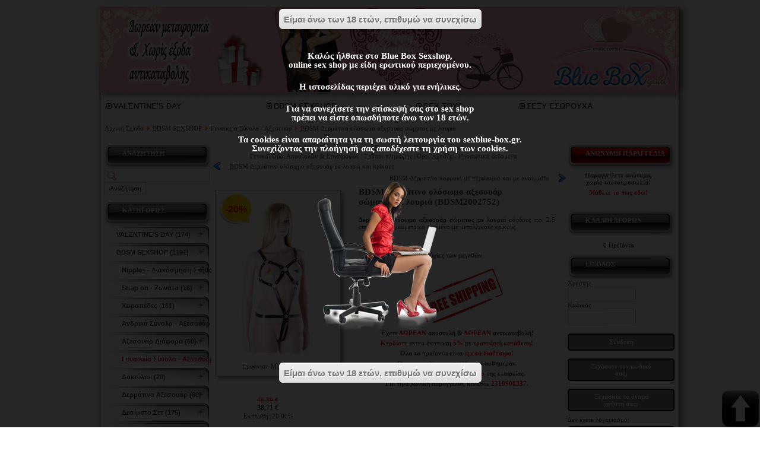

--- FILE ---
content_type: text/html; charset=utf-8
request_url: https://www.sexblue-box.gr/w/online-sex-shop/prodid/40237/370/bdsm-sexshop/%CE%B3%CF%85%CE%BD%CE%B1%CE%B9%CE%BA%CE%B5%CE%AF%CE%B1-%CF%83%CF%8D%CE%BD%CE%BF%CE%BB%CE%B1-%CE%B1%CE%BE%CE%B5%CF%83%CE%BF%CF%85%CE%AC%CF%81/bdsm-%CE%B4%CE%B5%CF%81%CE%BC%CE%AC%CF%84%CE%B9%CE%BD%CE%BF-%CE%BF%CE%BB%CF%8C%CF%83%CF%89%CE%BC%CE%BF-%CE%B1%CE%BE%CE%B5%CF%83%CE%BF%CF%85%CE%AC%CF%81-%CF%83%CF%8E%CE%BC%CE%B1%CF%84%CE%BF%CF%82-%CE%BC%CE%B5-%CE%BB%CE%BF%CF%85%CF%81%CE%B9%CE%AC-bdsm2002752.html
body_size: 29992
content:
<!DOCTYPE html PUBLIC "-//W3C//DTD XHTML 1.0 Transitional//EN" "http://www.w3.org/TR/xhtml1/DTD/xhtml1-transitional.dtd">
<html xmlns="http://www.w3.org/1999/xhtml" xml:lang="el-gr" lang="el-gr">
<head>
<meta http-equiv="X-UA-Compatible" content="IE=Edge"/>
<base href="https://www.sexblue-box.gr/w/online-sex-shop/prodid/40237/370/bdsm-sexshop/γυναικεία-σύνολα-αξεσουάρ/bdsm-δερμάτινο-ολόσωμο-αξεσουάρ-σώματος-με-λουριά-bdsm2002752.html" />
<meta http-equiv="content-type" content="text/html; charset=utf-8" />
<meta name="robots" content="index, follow" />
<meta name="keywords" content="BDSM Δερμάτινο ολόσωμο αξεσουάρ σώματος με λουριά,BDSM2002752,BDSM SEXSHOP,Γυναικεία Σύνολα - Αξεσουάρ,Τιμή: 48,39 &amp;#8364;,BDSM Δερμάτινο ολόσωμο αξεσουάρ σώματος με λουριά,BDSM2002752,BDSM SEXSHOP,Γυναικεία Σύνολα - Αξεσουάρ,Τιμή: 48,39 &amp;#8364;,BDSM Δερμάτινο ολόσωμο αξεσουάρ σώματος με λουριά,BDSM2002752,BDSM SEXSHOP,Γυναικεία Σύνολα - Αξεσουάρ,Τιμή: 48,39 &amp;#8364;,sex shop,sex-shop,sexshop,sex shops,sexshops,sex shop αθηνα, sex shop θεσσαλονικη, sex sop,online sex shop,online sex shops,online sexshop,seks shop,seks sop,σεξ σοπ,σεχ σηοπ,σεξσοπ" />
<meta name="description" content="BDSM Δερμάτινο ολόσωμο αξεσουάρ σώματος με λουριά. Τιμή: 48,39 &amp;#8364;. BDSM Δερμάτινο ολόσωμο αξεσουάρ σώματος με λουριά." />
<title>BDSM Δερμάτινο ολόσωμο αξεσουάρ σώ - BLUE BOX SEXSHOP</title>
<link href="/w/templates/lightfashion/favicon.ico" rel="shortcut icon" type="image/x-icon" />
<link rel="stylesheet" href="/w/media/system/css/modal.css" type="text/css" />
<link rel="stylesheet" href="https://www.sexblue-box.gr/w/components/com_virtuemart/fetchscript-eJxNi0sOQDAQQG9jqWrvDvZi4VM6MmMaU4k4vX5IbN9nvcE1upBznOHoqr5R3hoyohBW65dBLPBeLIAmyuTKSeQbdBg2UcTsmVFyGGAA7cHk_D-ucywINPKlokl94C-L9QNvpTX7.css" type="text/css" />
<link rel="stylesheet" href="/w/templates/system/css/system.css" type="text/css" />
<link rel="stylesheet" href="/w/templates/system/css/general.css" type="text/css" />
<link rel="stylesheet" href="/w/templates/lightfashion/css/template.php" type="text/css" />
<link rel="stylesheet" href="/w/components/com_virtuemart/themes/lightfashion/themecss.php" type="text/css" />
<link rel="stylesheet" href="/w/components/com_virtuemart/js/slimbox/css/slimbox.css" type="text/css" />
<link rel="stylesheet" href="/w/modules/mod_blueboxpop/style/css.css" type="text/css" />
<link rel="stylesheet" href="/w/modules/mod_blueboxpop/style/black/css.css" type="text/css" />
<style type="text/css">
<!--
.ngis-bg-top { background: url(/w/images/bg-top-valentine-2021.jpg) 0 0 no-repeat; }
#page-counter, #ngis-pagenav-counter { color: red; }
#ngis-middle-container-580 .module-last table
{
margin: 0 auto;
width: 580px;
}
/*
@media only screen and (min-width: 1745px) {
body {
background-image: url("/w/images/titangelgold.jpg"), url("/w/images/titangel.png");
background-position: left top, right top;
background-repeat: repeat-y, repeat-y;
}
}
*/
@media only screen and (min-width: 1745px) {
body {
background-image: url("/w/images/phieroxtreme.jpg"), url("/w/images/gels.jpg");
background-position: left top, right top;
background-repeat: repeat-y, repeat-y;
}
}.ngis-bg-top { background: url(/w/images/bg-top-valentine-2021.jpg) 0 0 no-repeat; }
#page-counter, #ngis-pagenav-counter { color: red; }
#ngis-middle-container-580 .module-last table
{
margin: 0 auto;
width: 580px;
}
/*
@media only screen and (min-width: 1745px) {
body {
background-image: url("/w/images/titangelgold.jpg"), url("/w/images/titangel.png");
background-position: left top, right top;
background-repeat: repeat-y, repeat-y;
}
}
*/
@media only screen and (min-width: 1745px) {
body {
background-image: url("/w/images/phieroxtreme.jpg"), url("/w/images/gels.jpg");
background-position: left top, right top;
background-repeat: repeat-y, repeat-y;
}
}.ngis-bg-top { background: url(/w/images/bg-top-valentine-2021.jpg) 0 0 no-repeat; }
#page-counter, #ngis-pagenav-counter { color: red; }
#ngis-middle-container-580 .module-last table
{
margin: 0 auto;
width: 580px;
}
/*
@media only screen and (min-width: 1745px) {
body {
background-image: url("/w/images/titangelgold.jpg"), url("/w/images/titangel.png");
background-position: left top, right top;
background-repeat: repeat-y, repeat-y;
}
}
*/
@media only screen and (min-width: 1745px) {
body {
background-image: url("/w/images/phieroxtreme.jpg"), url("/w/images/gels.jpg");
background-position: left top, right top;
background-repeat: repeat-y, repeat-y;
}
}
-->
</style>
<script type="text/javascript" src="/w/media/system/js/mootools.js"></script>
<script type="text/javascript" src="https://www.sexblue-box.gr/w/plugins/content/jw_allvideos/includes/js/quicktimeplayer/AC_QuickTime.js"></script>
<script type="text/javascript" src="/w/media/system/js/modal.js"></script>
<script type="text/javascript" src="https://www.sexblue-box.gr/w/components/com_virtuemart/[base64].js"></script>
<script type="text/javascript" src="/w/components/com_virtuemart/js/slimbox/js/slimbox.js"></script>
<script type="text/javascript" src="//code.jquery.com/jquery-latest.min.js"></script>
<script type="text/javascript" src="/w/modules/mod_blueboxpop/js/js.js"></script>
<script type="text/javascript">
if (top != self &&
self.document.location.href.indexOf('tmpl=component') == -1
&& self.document.location.href.indexOf('ml=1') == -1
&& 
!(
top.document.location.href.indexOf('sexblue-box.gr/piwik/index.php?module=Overlay&') == 12
||
top.document.location.href.indexOf('sexblue-box.gr/piwik/index.php?module=Overlay&') == 13
)
) top.location.href =self.document.location.href;
window.addEvent('domready', function() {
SqueezeBox.initialize({});
$$('a.modal').each(function(el) {
el.addEvent('click', function(e) {
new Event(e).stop();
SqueezeBox.fromElement(el);
});
});
});
window.addEvent('domready', function() {
SqueezeBox.initialize();
$$('a.modalizer_link,a.modal,a.modalizer').each(function(el) {
el.addEvent('click', function(e) {
new Event(e).stop();
// fix sizing problem if auto size window is opened before fixed
$('sbox-window').setStyle( 'width', '' ).setStyle( 'height', '' );
SqueezeBox.fromElement(el);
SqueezeBox.setOptions({});
});
});
});
if (top != self &&
self.document.location.href.indexOf('tmpl=component') == -1
&& self.document.location.href.indexOf('ml=1') == -1
&& 
!(
top.document.location.href.indexOf('sexblue-box.gr/piwik/index.php?module=Overlay&') == 12
||
top.document.location.href.indexOf('sexblue-box.gr/piwik/index.php?module=Overlay&') == 13
)
) top.location.href =self.document.location.href;
window.addEvent('domready', function() {
SqueezeBox.initialize();
$$('a.modalizer_link,a.modal,a.modalizer').each(function(el) {
el.addEvent('click', function(e) {
new Event(e).stop();
// fix sizing problem if auto size window is opened before fixed
$('sbox-window').setStyle( 'width', '' ).setStyle( 'height', '' );
SqueezeBox.fromElement(el);
SqueezeBox.setOptions({});
});
});
});
var cart_title = "Καλάθι";var ok_lbl="Συνέχεια";var cancel_lbl="Άκυρο";var notice_lbl="Σημείωση";var live_site="https://www.sexblue-box.gr/w";var slimboxurl = 'https://www.sexblue-box.gr/w/components/com_virtuemart/js/slimbox/';
window.addEvent('load',function(){var zoomTip=new Tips($$('.ngis-browse-product-image'),{className:'custom',initialize:function(){this.fx=new Fx.Style(this.toolTip,'opacity',{duration:500,wait:false}).set(0);},onShow:function(toolTip){this.fx.start(1);},onHide:function(toolTip){this.fx.start(0);}});});window.addEvent('load',function(){var Tips2=new Tips($$('.ngis-browse-product-image-na'),{initialize:function(){this.fx=new Fx.Style(this.toolTip,'opacity',{duration:500,wait:false}).set(0);},onShow:function(toolTip){this.fx.start(1);},onHide:function(toolTip){this.fx.start(0);}});});if (top != self &&
self.document.location.href.indexOf('tmpl=component') == -1
&& self.document.location.href.indexOf('ml=1') == -1
&& 
!(
top.document.location.href.indexOf('sexblue-box.gr/piwik/index.php?module=Overlay&') == 12
||
top.document.location.href.indexOf('sexblue-box.gr/piwik/index.php?module=Overlay&') == 13
)
) top.location.href =self.document.location.href;
window.addEvent('domready', function() {
SqueezeBox.initialize();
$$('a.modalizer_link,a.modal,a.modalizer').each(function(el) {
el.addEvent('click', function(e) {
new Event(e).stop();
// fix sizing problem if auto size window is opened before fixed
$('sbox-window').setStyle( 'width', '' ).setStyle( 'height', '' );
SqueezeBox.fromElement(el);
SqueezeBox.setOptions({});
});
});
});
jQuery.noConflict();
</script>
<link href="https://www.sexblue-box.gr/w/online-sex-shop/prodid/40237/90/σεξυ-εσωρουχα/γυναικεία-εσώρουχα/γυναικεία-extreme-εσώρουχα/bdsm-δερμάτινο-ολόσωμο-αξεσουάρ-σώματος-με-λουριά-bdsm2002752.html" rel="canonical" />
<meta property="og:image" content="https://www.sexblue-box.gr/w/components/com_virtuemart/shop_image/product/BDSM_____________577be330ab9ae.jpg"/>
<meta property="og:title" content="BDSM Δερμάτινο ολόσωμο αξεσουάρ σώματος με λουριά"/>
<meta property="og:url" content="https://www.sexblue-box.gr/w/online-sex-shop/prodid/40237/90/σεξυ-εσωρουχα/γυναικεία-εσώρουχα/γυναικεία-extreme-εσώρουχα/bdsm-δερμάτινο-ολόσωμο-αξεσουάρ-σώματος-με-λουριά-bdsm2002752.html"/>
<meta property="og:site_name" content="BLUE BOX SEXSHOP"/>
<meta property="og:type" content="product"/>
<link href="https://www.sexblue-box.gr/w/online-sex-shop/prodid/40237/90/σεξυ-εσωρουχα/γυναικεία-εσώρουχα/γυναικεία-extreme-εσώρουχα/bdsm-δερμάτινο-ολόσωμο-αξεσουάρ-σώματος-με-λουριά-bdsm2002752.html" rel="canonical" />
<meta property="og:image" content="https://www.sexblue-box.gr/w/components/com_virtuemart/shop_image/product/BDSM_____________577be330ab9ae.jpg"/>
<meta property="og:title" content="BDSM Δερμάτινο ολόσωμο αξεσουάρ σώματος με λουριά"/>
<meta property="og:url" content="https://www.sexblue-box.gr/w/online-sex-shop/prodid/40237/90/σεξυ-εσωρουχα/γυναικεία-εσώρουχα/γυναικεία-extreme-εσώρουχα/bdsm-δερμάτινο-ολόσωμο-αξεσουάρ-σώματος-με-λουριά-bdsm2002752.html"/>
<meta property="og:site_name" content="BLUE BOX SEXSHOP"/>
<meta property="og:type" content="product"/>
<link href="https://www.sexblue-box.gr/w/online-sex-shop/prodid/40237/90/σεξυ-εσωρουχα/γυναικεία-εσώρουχα/γυναικεία-extreme-εσώρουχα/bdsm-δερμάτινο-ολόσωμο-αξεσουάρ-σώματος-με-λουριά-bdsm2002752.html" rel="canonical" />
<meta property="og:image" content="https://www.sexblue-box.gr/w/components/com_virtuemart/shop_image/product/BDSM_____________577be330ab9ae.jpg"/>
<meta property="og:title" content="BDSM Δερμάτινο ολόσωμο αξεσουάρ σώματος με λουριά"/>
<meta property="og:url" content="https://www.sexblue-box.gr/w/online-sex-shop/prodid/40237/90/σεξυ-εσωρουχα/γυναικεία-εσώρουχα/γυναικεία-extreme-εσώρουχα/bdsm-δερμάτινο-ολόσωμο-αξεσουάρ-σώματος-με-λουριά-bdsm2002752.html"/>
<meta property="og:site_name" content="BLUE BOX SEXSHOP"/>
<meta property="og:type" content="product"/>
<script async src="https://www.googletagmanager.com/gtag/js?id=G-V7WZEH9LSG"></script>
<script>
window.dataLayer = window.dataLayer || [];
function gtag(){dataLayer.push(arguments);}
gtag('js', new Date());
gtag('config', 'G-V7WZEH9LSG');
</script>
<script type="application/ld+json">
{
  "@context": "https://schema.org",
  "@type": "WebSite",
  "name": "Sexshop",
  "url": "https://www.sexblue-box.gr/",
  "potentialAction": {
	"@type": "SearchAction",
	"target": "https://www.sexblue-box.gr/w/online-sex-shop/products.html?keyword={search_term}",
	"query-input": "required name=search_term"
  }
}
</script>
</head>
<body>
<script>
(function(i,s,o,g,r,a,m){i['GoogleAnalyticsObject']=r;i[r]=i[r]||function(){
(i[r].q=i[r].q||[]).push(arguments)},i[r].l=1*new Date();a=s.createElement(o),
m=s.getElementsByTagName(o)[0];a.async=1;a.src=g;m.parentNode.insertBefore(a,m)
})(window,document,'script','//www.google-analytics.com/analytics.js','ga');
ga('create', 'UA-5795856-8', 'sexblue-box.gr');
ga('send', 'pageview');
</script>
<div class="ngis-container">
<div class="ngis-bg">
<div class="ngis-bg-top">
<div class="ngis-bg-bottom">
<div class="ngis-header" onclick="location.href='/w/online-sex-shop.html'">
</div>
<div class="ngis-content">
<div class="ngis-content-top" style="width:90%"><center>
<div class="module-last" style="width:100%"><div class="moduletable">
<script type="text/javascript">
var ctThemeXPBase = "/w/modules/mod_virtuemart/ThemeXP/";
</script>
<script src="https://www.sexblue-box.gr/w/includes/js/JSCookMenu.min.js" type="text/javascript"></script>
<link type="text/css" href="https://www.sexblue-box.gr/w/includes/js/ThemeOffice/theme.css" rel="stylesheet" media="screen, projection" />
<script src="https://www.sexblue-box.gr/w/includes/js/ThemeOffice/theme.js" type="text/javascript"></script>
<div align="left" class="mainlevel" id="div_JSCook_menu_697e84c5d13ff"></div>
<script type="text/javascript"><!--
var JSCook_menu_697e84c5d13ff = 
[
[ '<img src="' + ctThemeXPBase + 'darrow.png" alt="arr" />','VALENTINE\'S DAY','/w/online-sex-shop/catid/196/valentine\s-day.html',null,'VALENTINE\'S DAY'
],
[ '<img src="' + ctThemeXPBase + 'darrow.png" alt="arr" />','BDSM SEXSHOP','/w/online-sex-shop/catid/365/bdsm-sexshop.html',null,'BDSM SEXSHOP'
,
[ '<img src="' + ctThemeXPBase + 'darrow.png" alt="arr" />','Nipples - Διακόσμηση Στήθους','/w/online-sex-shop/catid/366/bdsm-sexshop/nipples-διακόσμηση-στήθους.html',null,'Nipples - Διακόσμηση Στήθους'
],
[ '<img src="' + ctThemeXPBase + 'darrow.png" alt="arr" />','Strap on - Ζωνάτα','/w/online-sex-shop/catid/367/bdsm-sexshop/strap-on-ζωνάτα.html',null,'Strap on - Ζωνάτα'
],
[ '<img src="' + ctThemeXPBase + 'darrow.png" alt="arr" />','Χειροπέδες','/w/online-sex-shop/catid/387/bdsm-sexshop/χειροπέδες.html',null,'Χειροπέδες'
],
[ '<img src="' + ctThemeXPBase + 'darrow.png" alt="arr" />','Ανδρικά Σύνολα - Αξεσουάρ','/w/online-sex-shop/catid/368/bdsm-sexshop/ανδρικά-σύνολα-αξεσουάρ.html',null,'Ανδρικά Σύνολα - Αξεσουάρ'
],
[ '<img src="' + ctThemeXPBase + 'darrow.png" alt="arr" />','Αξεσουάρ Διάφορα','/w/online-sex-shop/catid/369/bdsm-sexshop/αξεσουάρ-διάφορα.html',null,'Αξεσουάρ Διάφορα'
],
[ '<img src="' + ctThemeXPBase + 'darrow.png" alt="arr" />','Γυναικεία Σύνολα - Αξεσουάρ','/w/online-sex-shop/catid/370/bdsm-sexshop/γυναικεία-σύνολα-αξεσουάρ.html',null,'Γυναικεία Σύνολα - Αξεσουάρ'
],
[ '<img src="' + ctThemeXPBase + 'darrow.png" alt="arr" />','Δακτύλιοι','/w/online-sex-shop/catid/371/bdsm-sexshop/δακτύλιοι.html',null,'Δακτύλιοι'
],
[ '<img src="' + ctThemeXPBase + 'darrow.png" alt="arr" />','Δερμάτινα Αξεσουάρ','/w/online-sex-shop/catid/372/bdsm-sexshop/δερμάτινα-αξεσουάρ.html',null,'Δερμάτινα Αξεσουάρ'
],
[ '<img src="' + ctThemeXPBase + 'darrow.png" alt="arr" />','Δεσίματα Σετ','/w/online-sex-shop/catid/373/bdsm-sexshop/δεσίματα-σετ.html',null,'Δεσίματα Σετ'
],
[ '<img src="' + ctThemeXPBase + 'darrow.png" alt="arr" />','Λαιμοδέτες','/w/online-sex-shop/catid/374/bdsm-sexshop/λαιμοδέτες.html',null,'Λαιμοδέτες'
],
[ '<img src="' + ctThemeXPBase + 'darrow.png" alt="arr" />','Μάσκες','/w/online-sex-shop/catid/375/bdsm-sexshop/μάσκες.html',null,'Μάσκες'
],
[ '<img src="' + ctThemeXPBase + 'darrow.png" alt="arr" />','Μαστίγια','/w/online-sex-shop/catid/376/bdsm-sexshop/μαστίγια.html',null,'Μαστίγια'
],
[ '<img src="' + ctThemeXPBase + 'darrow.png" alt="arr" />','Φίμωτρα','/w/online-sex-shop/catid/377/bdsm-sexshop/φίμωτρα.html',null,'Φίμωτρα'
]],
[ '<img src="' + ctThemeXPBase + 'darrow.png" alt="arr" />','SEX TOYS','/w/online-sex-shop/catid/1/sex-toys.html',null,'SEX TOYS'
,
[ '<img src="' + ctThemeXPBase + 'darrow.png" alt="arr" />','WOMANIZER','/w/online-sex-shop/catid/388/sex-toys/womanizer.html',null,'WOMANIZER'
],
[ '<img src="' + ctThemeXPBase + 'darrow.png" alt="arr" />','WE-VIBE','/w/online-sex-shop/catid/249/sex-toys/we-vibe.html',null,'WE-VIBE'
],
[ '<img src="' + ctThemeXPBase + 'darrow.png" alt="arr" />','FLESHLIGHT','/w/online-sex-shop/catid/280/sex-toys/fleshlight.html',null,'FLESHLIGHT'
],
[ '<img src="' + ctThemeXPBase + 'darrow.png" alt="arr" />','SATISFYER','/w/online-sex-shop/catid/391/sex-toys/satisfyer.html',null,'SATISFYER'
],
[ '<img src="' + ctThemeXPBase + 'darrow.png" alt="arr" />','Ομοιώματα Πέους','/w/online-sex-shop/catid/332/sex-toys/ομοιώματα-πέους.html',null,'Ομοιώματα Πέους'
,
[ '<img src="' + ctThemeXPBase + 'darrow.png" alt="arr" />','Ομοιώματα με δόνηση','/w/online-sex-shop/catid/333/sex-toys/ομοιώματα-πέους/ομοιώματα-με-δόνηση.html',null,'Ομοιώματα με δόνηση'
],
[ '<img src="' + ctThemeXPBase + 'darrow.png" alt="arr" />','Ομοιώματα χωρίς δόνηση','/w/online-sex-shop/catid/334/sex-toys/ομοιώματα-πέους/ομοιώματα-χωρίς-δόνηση.html',null,'Ομοιώματα χωρίς δόνηση'
],
[ '<img src="' + ctThemeXPBase + 'darrow.png" alt="arr" />','Διπλά ομοιώματα πέους','/w/online-sex-shop/catid/335/sex-toys/ομοιώματα-πέους/διπλά-ομοιώματα-πέους.html',null,'Διπλά ομοιώματα πέους'
],
[ '<img src="' + ctThemeXPBase + 'darrow.png" alt="arr" />','Ρεαλιστικά ομοιώματα (XXL)','/w/online-sex-shop/catid/336/sex-toys/ομοιώματα-πέους/ρεαλιστικά-ομοιώματα-xxl.html',null,'Ρεαλιστικά ομοιώματα (XXL)'
],
[ '<img src="' + ctThemeXPBase + 'darrow.png" alt="arr" />','Ομοιώματα Γυάλινα','/w/online-sex-shop/catid/133/sex-toys/ομοιώματα-γυάλινα/ομοιώματα-πέους.html',null,'Ομοιώματα Γυάλινα'
],
[ '<img src="' + ctThemeXPBase + 'darrow.png" alt="arr" />','Ομοιώματα jelly','/w/online-sex-shop/catid/385/sex-toys/ομοιώματα-πέους/ομοιώματα-jelly.html',null,'Ομοιώματα jelly'
]],
[ '<img src="' + ctThemeXPBase + 'darrow.png" alt="arr" />','Δονητές (Vibrators)','/w/online-sex-shop/catid/18/sex-toys/δονητές-vibrators.html',null,'Δονητές (Vibrators)'
,
[ '<img src="' + ctThemeXPBase + 'darrow.png" alt="arr" />','Δονητές Κλασσικοί','/w/online-sex-shop/catid/19/sex-toys/δονητές-vibrators/δονητές-κλασσικοί.html',null,'Δονητές Κλασσικοί'
],
[ '<img src="' + ctThemeXPBase + 'darrow.png" alt="arr" />','Δονητές Jelly','/w/online-sex-shop/catid/9/sex-toys/δονητές-jelly/δονητές-vibrators.html',null,'Δονητές Jelly'
],
[ '<img src="' + ctThemeXPBase + 'darrow.png" alt="arr" />','Δονητές Rabbit (Υψηλής Τεχνολογίας)','/w/online-sex-shop/catid/15/sex-toys/δονητές-rabbit-υψηλής-τεχνολογίας/δονητές-vibrators.html',null,'Δονητές Rabbit (Υψηλής Τεχνολογίας)'
],
[ '<img src="' + ctThemeXPBase + 'darrow.png" alt="arr" />','Δονητές Σετ','/w/online-sex-shop/catid/20/sex-toys/δονητές-vibrators/δονητές-σετ.html',null,'Δονητές Σετ'
],
[ '<img src="' + ctThemeXPBase + 'darrow.png" alt="arr" />','Δονητές G-Spot','/w/online-sex-shop/catid/331/sex-toys/δονητές-vibrators/δονητές-g-spot.html',null,'Δονητές G-Spot'
],
[ '<img src="' + ctThemeXPBase + 'darrow.png" alt="arr" />','Δονητές Fun Factory','/w/online-sex-shop/catid/14/sex-toys/δονητές-fun-factory/δονητές-vibrators.html',null,'Δονητές Fun Factory'
],
[ '<img src="' + ctThemeXPBase + 'darrow.png" alt="arr" />','Δονητές Μασάζ','/w/online-sex-shop/catid/384/sex-toys/δονητές-vibrators/δονητές-μασάζ.html',null,'Δονητές Μασάζ'
],
[ '<img src="' + ctThemeXPBase + 'darrow.png" alt="arr" />','Δονητές Κλειτοριδικοί','/w/online-sex-shop/catid/138/sex-toys/δονητές-vibrators/δονητές-κλειτοριδικοί.html',null,'Δονητές Κλειτοριδικοί'
],
[ '<img src="' + ctThemeXPBase + 'darrow.png" alt="arr" />','Δονητές Σιλικόνης','/w/online-sex-shop/catid/330/sex-toys/δονητές-vibrators/δονητές-σιλικόνης.html',null,'Δονητές Σιλικόνης'
],
[ '<img src="' + ctThemeXPBase + 'darrow.png" alt="arr" />','Δονητές Πεταλούδες','/w/online-sex-shop/catid/33/sex-toys/δονητές-vibrators/δονητές-πεταλούδες.html',null,'Δονητές Πεταλούδες'
],
[ '<img src="' + ctThemeXPBase + 'darrow.png" alt="arr" />','Δονητές LELO','/w/online-sex-shop/catid/349/sex-toys/δονητές-vibrators/δονητές-lelo.html',null,'Δονητές LELO'
]],
[ '<img src="' + ctThemeXPBase + 'darrow.png" alt="arr" />','Strapon-Ζωνάτα','/w/online-sex-shop/catid/27/sex-toys/strapon-ζωνάτα.html',null,'Strapon-Ζωνάτα'
,
[ '<img src="' + ctThemeXPBase + 'darrow.png" alt="arr" />','Άντρας με στραπόν','/w/online-sex-shop/catid/29/sex-toys/strapon-ζωνάτα/άντρας-με-στραπόν.html',null,'Άντρας με στραπόν'
],
[ '<img src="' + ctThemeXPBase + 'darrow.png" alt="arr" />','Γυναίκα με στραπόν','/w/online-sex-shop/catid/28/sex-toys/strapon-ζωνάτα/γυναίκα-με-στραπόν.html',null,'Γυναίκα με στραπόν'
],
[ '<img src="' + ctThemeXPBase + 'darrow.png" alt="arr" />','Αξεσουάρ στραπόν','/w/online-sex-shop/catid/136/sex-toys/strapon-ζωνάτα/αξεσουάρ-στραπόν.html',null,'Αξεσουάρ στραπόν'
]],
[ '<img src="' + ctThemeXPBase + 'darrow.png" alt="arr" />','Πρωκτικά Sex Toys','/w/online-sex-shop/catid/26/sex-toys/πρωκτικά-sex-toys.html',null,'Πρωκτικά Sex Toys'
,
[ '<img src="' + ctThemeXPBase + 'darrow.png" alt="arr" />','Πρωκτικοί δονητές','/w/online-sex-shop/catid/134/sex-toys/πρωκτικά-sex-toys/πρωκτικοί-δονητές.html',null,'Πρωκτικοί δονητές'
],
[ '<img src="' + ctThemeXPBase + 'darrow.png" alt="arr" />','Πρωκτικές σφήνες','/w/online-sex-shop/catid/135/sex-toys/πρωκτικά-sex-toys/πρωκτικές-σφήνες.html',null,'Πρωκτικές σφήνες'
],
[ '<img src="' + ctThemeXPBase + 'darrow.png" alt="arr" />','Πρωκτικές μπίλιες','/w/online-sex-shop/catid/328/sex-toys/πρωκτικά-sex-toys/πρωκτικές-μπίλιες.html',null,'Πρωκτικές μπίλιες'
],
[ '<img src="' + ctThemeXPBase + 'darrow.png" alt="arr" />','Διέγερση προστάτη','/w/online-sex-shop/catid/329/sex-toys/πρωκτικά-sex-toys/διέγερση-προστάτη.html',null,'Διέγερση προστάτη'
],
[ '<img src="' + ctThemeXPBase + 'darrow.png" alt="arr" />','Διαστολέας Ουρήθρας','/w/online-sex-shop/catid/389/sex-toys/πρωκτικά-sex-toys/διαστολέας-ουρήθρας.html',null,'Διαστολέας Ουρήθρας'
],
[ '<img src="' + ctThemeXPBase + 'darrow.png" alt="arr" />','Πρωκτικά κλύσματα','/w/online-sex-shop/catid/48/sex-toys/πρωκτικά-sex-toys/πρωκτικά-κλύσματα.html',null,'Πρωκτικά κλύσματα'
]],
[ '<img src="' + ctThemeXPBase + 'darrow.png" alt="arr" />','Μπίλιες','/w/online-sex-shop/catid/22/sex-toys/μπίλιες.html',null,'Μπίλιες'
,
[ '<img src="' + ctThemeXPBase + 'darrow.png" alt="arr" />','Στρογγυλές μπίλιες','/w/online-sex-shop/catid/23/sex-toys/μπίλιες/στρογγυλές-μπίλιες.html',null,'Στρογγυλές μπίλιες'
],
[ '<img src="' + ctThemeXPBase + 'darrow.png" alt="arr" />','Ωοειδείς μπίλιες','/w/online-sex-shop/catid/24/sex-toys/μπίλιες/ωοειδείς-μπίλιες.html',null,'Ωοειδείς μπίλιες'
]],
[ '<img src="' + ctThemeXPBase + 'darrow.png" alt="arr" />','Ερωτικές κούκλες','/w/online-sex-shop/catid/4/sex-toys/ερωτικές-κούκλες.html',null,'Ερωτικές κούκλες'
,
[ '<img src="' + ctThemeXPBase + 'darrow.png" alt="arr" />','Αντρικές κούκλες','/w/online-sex-shop/catid/6/sex-toys/ερωτικές-κούκλες/αντρικές-κούκλες.html',null,'Αντρικές κούκλες'
],
[ '<img src="' + ctThemeXPBase + 'darrow.png" alt="arr" />','Γυναικείες κούκλες','/w/online-sex-shop/catid/5/sex-toys/ερωτικές-κούκλες/γυναικείες-κούκλες.html',null,'Γυναικείες κούκλες'
],
[ '<img src="' + ctThemeXPBase + 'darrow.png" alt="arr" />','Τραβεστί κούκλες','/w/online-sex-shop/catid/7/sex-toys/ερωτικές-κούκλες/τραβεστί-κούκλες.html',null,'Τραβεστί κούκλες'
]],
[ '<img src="' + ctThemeXPBase + 'darrow.png" alt="arr" />','Αυνανιστήρια','/w/online-sex-shop/catid/32/sex-toys/αυνανιστήρια.html',null,'Αυνανιστήρια'
],
[ '<img src="' + ctThemeXPBase + 'darrow.png" alt="arr" />','Γυναικεία ομοιώματα','/w/online-sex-shop/catid/337/sex-toys/γυναικεία-ομοιώματα.html',null,'Γυναικεία ομοιώματα'
],
[ '<img src="' + ctThemeXPBase + 'darrow.png" alt="arr" />','Δακτυλίδια και προεκτάσεις πέους','/w/online-sex-shop/catid/340/sex-toys/δακτυλίδια-και-προεκτάσεις-πέους.html',null,'Δακτυλίδια και προεκτάσεις πέους'
,
[ '<img src="' + ctThemeXPBase + 'darrow.png" alt="arr" />','Δακτυλίδια πέους','/w/online-sex-shop/catid/25/sex-toys/δακτυλίδια-πέους/δακτυλίδια-και-προεκτάσεις-πέους.html',null,'Δακτυλίδια πέους'
],
[ '<img src="' + ctThemeXPBase + 'darrow.png" alt="arr" />','Δακτυλίδια πέους με δόνηση','/w/online-sex-shop/catid/386/sex-toys/δακτυλίδια-και-προεκτάσεις-πέους/δακτυλίδια-πέους-με-δόνηση.html',null,'Δακτυλίδια πέους με δόνηση'
],
[ '<img src="' + ctThemeXPBase + 'darrow.png" alt="arr" />','Προεκτάσεις πέους','/w/online-sex-shop/catid/126/sex-toys/προεκτάσεις-πέους/δακτυλίδια-και-προεκτάσεις-πέους.html',null,'Προεκτάσεις πέους'
],
[ '<img src="' + ctThemeXPBase + 'darrow.png" alt="arr" />','Καλύμματα πέους','/w/online-sex-shop/catid/341/sex-toys/δακτυλίδια-και-προεκτάσεις-πέους/καλύμματα-πέους.html',null,'Καλύμματα πέους'
],
[ '<img src="' + ctThemeXPBase + 'darrow.png" alt="arr" />','Κλουβιά πέους','/w/online-sex-shop/catid/344/sex-toys/δακτυλίδια-και-προεκτάσεις-πέους/κλουβιά-πέους.html',null,'Κλουβιά πέους'
]],
[ '<img src="' + ctThemeXPBase + 'darrow.png" alt="arr" />','Επιμήκυνση πέους','/w/online-sex-shop/catid/198/sex-toys/επιμήκυνση-πέους.html',null,'Επιμήκυνση πέους'
],
[ '<img src="' + ctThemeXPBase + 'darrow.png" alt="arr" />','Μεγενθυτές','/w/online-sex-shop/catid/31/sex-toys/μεγενθυτές.html',null,'Μεγενθυτές'
,
[ '<img src="' + ctThemeXPBase + 'darrow.png" alt="arr" />','Μεγενθυτές Πέους','/w/online-sex-shop/catid/145/sex-toys/μεγενθυτές/μεγενθυτές-πέους.html',null,'Μεγενθυτές Πέους'
],
[ '<img src="' + ctThemeXPBase + 'darrow.png" alt="arr" />','Μεγενθυτές Αιδοίου','/w/online-sex-shop/catid/146/sex-toys/μεγενθυτές/μεγενθυτές-αιδοίου.html',null,'Μεγενθυτές Αιδοίου'
],
[ '<img src="' + ctThemeXPBase + 'darrow.png" alt="arr" />','Μεγενθυτές Θηλής στήθους','/w/online-sex-shop/catid/147/sex-toys/μεγενθυτές/μεγενθυτές-θηλής-στήθους.html',null,'Μεγενθυτές Θηλής στήθους'
],
[ '<img src="' + ctThemeXPBase + 'darrow.png" alt="arr" />','Ανταλλακτικά Μεγενθυτών','/w/online-sex-shop/catid/148/sex-toys/μεγενθυτές/ανταλλακτικά-μεγενθυτών.html',null,'Ανταλλακτικά Μεγενθυτών'
],
[ '<img src="' + ctThemeXPBase + 'darrow.png" alt="arr" />','Μεγενθυτές έλξης - Jes Extender','/w/online-sex-shop/catid/181/sex-toys/μεγενθυτές/μεγενθυτές-έλξης-jes-extender.html',null,'Μεγενθυτές έλξης - Jes Extender'
],
[ '<img src="' + ctThemeXPBase + 'darrow.png" alt="arr" />','Bathmate - Μεγενθυτές νερού','/w/online-sex-shop/catid/182/sex-toys/μεγενθυτές/bathmate-μεγενθυτές-νερού.html',null,'Bathmate - Μεγενθυτές νερού'
],
[ '<img src="' + ctThemeXPBase + 'darrow.png" alt="arr" />','Andropenis - Μεγενθυτές έλξης','/w/online-sex-shop/catid/183/sex-toys/μεγενθυτές/andropenis-μεγενθυτές-έλξης.html',null,'Andropenis - Μεγενθυτές έλξης'
]],
[ '<img src="' + ctThemeXPBase + 'darrow.png" alt="arr" />','Λιπαντικά','/w/online-sex-shop/catid/39/sex-toys/λιπαντικά.html',null,'Λιπαντικά'
,
[ '<img src="' + ctThemeXPBase + 'darrow.png" alt="arr" />','Ερωτικά μασάζ','/w/online-sex-shop/catid/40/sex-toys/λιπαντικά/ερωτικά-μασάζ.html',null,'Ερωτικά μασάζ'
],
[ '<img src="' + ctThemeXPBase + 'darrow.png" alt="arr" />','Πρωκτικά λιπαντικά','/w/online-sex-shop/catid/42/sex-toys/λιπαντικά/πρωκτικά-λιπαντικά.html',null,'Πρωκτικά λιπαντικά'
],
[ '<img src="' + ctThemeXPBase + 'darrow.png" alt="arr" />','Στοματικό Σεξ','/w/online-sex-shop/catid/395/sex-toys/λιπαντικά/στοματικό-σεξ.html',null,'Στοματικό Σεξ'
]],
[ '<img src="' + ctThemeXPBase + 'darrow.png" alt="arr" />','Παιχνίδια για σεξ','/w/online-sex-shop/catid/338/sex-toys/παιχνίδια-για-σεξ.html',null,'Παιχνίδια για σεξ'
,
[ '<img src="' + ctThemeXPBase + 'darrow.png" alt="arr" />','Σέξυ παιχνίδια','/w/online-sex-shop/catid/339/sex-toys/παιχνίδια-για-σεξ/σέξυ-παιχνίδια.html',null,'Σέξυ παιχνίδια'
],
[ '<img src="' + ctThemeXPBase + 'darrow.png" alt="arr" />','Σέξυ δώρα','/w/online-sex-shop/catid/152/sex-toys/σέξυ-δώρα/παιχνίδια-για-σεξ.html',null,'Σέξυ δώρα'
],
[ '<img src="' + ctThemeXPBase + 'darrow.png" alt="arr" />','Σέξυ διακόσμηση','/w/online-sex-shop/catid/155/sex-toys/σέξυ-διακόσμηση/παιχνίδια-για-σεξ.html',null,'Σέξυ διακόσμηση'
],
[ '<img src="' + ctThemeXPBase + 'darrow.png" alt="arr" />','Κούνιες για σεξ','/w/online-sex-shop/catid/320/sex-toys/κούνιες-για-σεξ/παιχνίδια-για-σεξ.html',null,'Κούνιες για σεξ'
],
[ '<img src="' + ctThemeXPBase + 'darrow.png" alt="arr" />','Sex machines','/w/online-sex-shop/catid/150/sex-toys/sex-machines/παιχνίδια-για-σεξ.html',null,'Sex machines'
]],
[ '<img src="' + ctThemeXPBase + 'darrow.png" alt="arr" />','Φετίχ (Fetish)','/w/online-sex-shop/catid/141/sex-toys/φετίχ-fetish.html',null,'Φετίχ (Fetish)'
,
[ '<img src="' + ctThemeXPBase + 'darrow.png" alt="arr" />','Χειροπέδες-Σχοινιά','/w/online-sex-shop/catid/37/sex-toys/χειροπέδες-σχοινιά/φετίχ-fetish.html',null,'Χειροπέδες-Σχοινιά'
],
[ '<img src="' + ctThemeXPBase + 'darrow.png" alt="arr" />','Περιλαίμια','/w/online-sex-shop/catid/144/sex-toys/φετίχ-fetish/περιλαίμια.html',null,'Περιλαίμια'
],
[ '<img src="' + ctThemeXPBase + 'darrow.png" alt="arr" />','Μάσκες','/w/online-sex-shop/catid/36/sex-toys/μάσκες/φετίχ-fetish.html',null,'Μάσκες'
],
[ '<img src="' + ctThemeXPBase + 'darrow.png" alt="arr" />','Φίμωτρα','/w/online-sex-shop/catid/45/sex-toys/φίμωτρα/φετίχ-fetish.html',null,'Φίμωτρα'
],
[ '<img src="' + ctThemeXPBase + 'darrow.png" alt="arr" />','Μαστίγια','/w/online-sex-shop/catid/35/sex-toys/μαστίγια/φετίχ-fetish.html',null,'Μαστίγια'
],
[ '<img src="' + ctThemeXPBase + 'darrow.png" alt="arr" />','Σφιγκτήρες θηλών','/w/online-sex-shop/catid/342/sex-toys/φετίχ-fetish/σφιγκτήρες-θηλών.html',null,'Σφιγκτήρες θηλών'
],
[ '<img src="' + ctThemeXPBase + 'darrow.png" alt="arr" />','Ηλεκτροδιέγερση','/w/online-sex-shop/catid/345/sex-toys/φετίχ-fetish/ηλεκτροδιέγερση.html',null,'Ηλεκτροδιέγερση'
]],
[ '<img src="' + ctThemeXPBase + 'darrow.png" alt="arr" />','Προφυλακτικά','/w/online-sex-shop/catid/43/sex-toys/προφυλακτικά.html',null,'Προφυλακτικά'
],
[ '<img src="' + ctThemeXPBase + 'darrow.png" alt="arr" />','Διεγερτικές κρέμες','/w/online-sex-shop/catid/176/sex-toys/διεγερτικές-κρέμες.html',null,'Διεγερτικές κρέμες'
,
[ '<img src="' + ctThemeXPBase + 'darrow.png" alt="arr" />','Αντρικές κρέμες','/w/online-sex-shop/catid/177/sex-toys/διεγερτικές-κρέμες/αντρικές-κρέμες.html',null,'Αντρικές κρέμες'
],
[ '<img src="' + ctThemeXPBase + 'darrow.png" alt="arr" />','Γυναικείες κρέμες','/w/online-sex-shop/catid/178/sex-toys/διεγερτικές-κρέμες/γυναικείες-κρέμες.html',null,'Γυναικείες κρέμες'
]],
[ '<img src="' + ctThemeXPBase + 'darrow.png" alt="arr" />','Επιβραδυντικά προϊόντα','/w/online-sex-shop/catid/247/sex-toys/επιβραδυντικά-προϊόντα.html',null,'Επιβραδυντικά προϊόντα'
],
[ '<img src="' + ctThemeXPBase + 'darrow.png" alt="arr" />','Αρώματα με φερομόνες','/w/online-sex-shop/catid/125/sex-toys/αρώματα-με-φερομόνες.html',null,'Αρώματα με φερομόνες'
],
[ '<img src="' + ctThemeXPBase + 'darrow.png" alt="arr" />','Γυναικεία ομορφιά','/w/online-sex-shop/catid/124/sex-toys/γυναικεία-ομορφιά.html',null,'Γυναικεία ομορφιά'
,
[ '<img src="' + ctThemeXPBase + 'darrow.png" alt="arr" />','Κοσμήματα','/w/online-sex-shop/catid/128/sex-toys/γυναικεία-ομορφιά/κοσμήματα.html',null,'Κοσμήματα'
],
[ '<img src="' + ctThemeXPBase + 'darrow.png" alt="arr" />','Ξυριστικές μηχανές','/w/online-sex-shop/catid/151/sex-toys/γυναικεία-ομορφιά/ξυριστικές-μηχανές.html',null,'Ξυριστικές μηχανές'
]],
[ '<img src="' + ctThemeXPBase + 'darrow.png" alt="arr" />','Μπαταρίες','/w/online-sex-shop/catid/195/sex-toys/μπαταρίες.html',null,'Μπαταρίες'
],
[ '<img src="' + ctThemeXPBase + 'darrow.png" alt="arr" />','Καθαριστικά sex toys','/w/online-sex-shop/catid/346/sex-toys/καθαριστικά-sex-toys.html',null,'Καθαριστικά sex toys'
]],
[ '<img src="' + ctThemeXPBase + 'darrow.png" alt="arr" />','ΣΕΞΥ ΕΣΩΡΟΥΧΑ','/w/online-sex-shop/catid/2/σεξυ-εσωρουχα.html',null,'ΣΕΞΥ ΕΣΩΡΟΥΧΑ'
,
[ '<img src="' + ctThemeXPBase + 'darrow.png" alt="arr" />','Γυναικεία εσώρουχα','/w/online-sex-shop/catid/47/σεξυ-εσωρουχα/γυναικεία-εσώρουχα.html',null,'Γυναικεία εσώρουχα'
,
[ '<img src="' + ctThemeXPBase + 'darrow.png" alt="arr" />','C-string','/w/online-sex-shop/catid/251/σεξυ-εσωρουχα/γυναικεία-εσώρουχα/c-string.html',null,'C-string'
,
[ '<img src="' + ctThemeXPBase + 'darrow.png" alt="arr" />','Γυναικεία c-string','/w/online-sex-shop/catid/347/γυναικεία-εσώρουχα/c-string/γυναικεία-c-string.html',null,'Γυναικεία c-string'
],
[ '<img src="' + ctThemeXPBase + 'darrow.png" alt="arr" />','Ανδρικά c-string','/w/online-sex-shop/catid/348/γυναικεία-εσώρουχα/c-string/ανδρικά-c-string.html',null,'Ανδρικά c-string'
]],
[ '<img src="' + ctThemeXPBase + 'darrow.png" alt="arr" />','Bikini sets','/w/online-sex-shop/catid/50/σεξυ-εσωρουχα/γυναικεία-εσώρουχα/bikini-sets.html',null,'Bikini sets'
],
[ '<img src="' + ctThemeXPBase + 'darrow.png" alt="arr" />','Μαγιό','/w/online-sex-shop/catid/325/σεξυ-εσωρουχα/γυναικεία-εσώρουχα/μαγιό.html',null,'Μαγιό'
],
[ '<img src="' + ctThemeXPBase + 'darrow.png" alt="arr" />','Κιλοτάκια','/w/online-sex-shop/catid/49/σεξυ-εσωρουχα/γυναικεία-εσώρουχα/κιλοτάκια.html',null,'Κιλοτάκια'
],
[ '<img src="' + ctThemeXPBase + 'darrow.png" alt="arr" />','Κάλτσες','/w/online-sex-shop/catid/57/σεξυ-εσωρουχα/γυναικεία-εσώρουχα/κάλτσες.html',null,'Κάλτσες'
],
[ '<img src="' + ctThemeXPBase + 'darrow.png" alt="arr" />','Καλτσοδέτες','/w/online-sex-shop/catid/58/σεξυ-εσωρουχα/γυναικεία-εσώρουχα/καλτσοδέτες.html',null,'Καλτσοδέτες'
],
[ '<img src="' + ctThemeXPBase + 'darrow.png" alt="arr" />','Καλτσόν','/w/online-sex-shop/catid/59/σεξυ-εσωρουχα/γυναικεία-εσώρουχα/καλτσόν.html',null,'Καλτσόν'
],
[ '<img src="' + ctThemeXPBase + 'darrow.png" alt="arr" />','Ολόσωμα εσώρουχα','/w/online-sex-shop/catid/60/σεξυ-εσωρουχα/γυναικεία-εσώρουχα/ολόσωμα-εσώρουχα.html',null,'Ολόσωμα εσώρουχα'
],
[ '<img src="' + ctThemeXPBase + 'darrow.png" alt="arr" />','Κορσάζ','/w/online-sex-shop/catid/55/σεξυ-εσωρουχα/γυναικεία-εσώρουχα/κορσάζ.html',null,'Κορσάζ'
],
[ '<img src="' + ctThemeXPBase + 'darrow.png" alt="arr" />','Σετ με ζαρτιέρες','/w/online-sex-shop/catid/73/σεξυ-εσωρουχα/γυναικεία-εσώρουχα/σετ-με-ζαρτιέρες.html',null,'Σετ με ζαρτιέρες'
],
[ '<img src="' + ctThemeXPBase + 'darrow.png" alt="arr" />','Ζαρτιέρες','/w/online-sex-shop/catid/56/σεξυ-εσωρουχα/γυναικεία-εσώρουχα/ζαρτιέρες.html',null,'Ζαρτιέρες'
],
[ '<img src="' + ctThemeXPBase + 'darrow.png" alt="arr" />','Κορμάκια','/w/online-sex-shop/catid/52/σεξυ-εσωρουχα/γυναικεία-εσώρουχα/κορμάκια.html',null,'Κορμάκια'
],
[ '<img src="' + ctThemeXPBase + 'darrow.png" alt="arr" />','Babydoll','/w/online-sex-shop/catid/54/σεξυ-εσωρουχα/γυναικεία-εσώρουχα/babydoll.html',null,'Babydoll'
],
[ '<img src="' + ctThemeXPBase + 'darrow.png" alt="arr" />','Σέξυ σετ','/w/online-sex-shop/catid/61/σεξυ-εσωρουχα/γυναικεία-εσώρουχα/σέξυ-σετ.html',null,'Σέξυ σετ'
],
[ '<img src="' + ctThemeXPBase + 'darrow.png" alt="arr" />','Φορέματα','/w/online-sex-shop/catid/62/σεξυ-εσωρουχα/γυναικεία-εσώρουχα/φορέματα.html',null,'Φορέματα'
],
[ '<img src="' + ctThemeXPBase + 'darrow.png" alt="arr" />','Φούστες','/w/online-sex-shop/catid/63/σεξυ-εσωρουχα/γυναικεία-εσώρουχα/φούστες.html',null,'Φούστες'
],
[ '<img src="' + ctThemeXPBase + 'darrow.png" alt="arr" />','Περούκες','/w/online-sex-shop/catid/127/σεξυ-εσωρουχα/γυναικεία-εσώρουχα/περούκες.html',null,'Περούκες'
],
[ '<img src="' + ctThemeXPBase + 'darrow.png" alt="arr" />','Γάντια','/w/online-sex-shop/catid/76/σεξυ-εσωρουχα/γυναικεία-εσώρουχα/γάντια.html',null,'Γάντια'
],
[ '<img src="' + ctThemeXPBase + 'darrow.png" alt="arr" />','Ρόμπες-κιμονό','/w/online-sex-shop/catid/53/σεξυ-εσωρουχα/γυναικεία-εσώρουχα/ρόμπες-κιμονό.html',null,'Ρόμπες-κιμονό'
],
[ '<img src="' + ctThemeXPBase + 'darrow.png" alt="arr" />','Εσώρουχα με γεύσεις','/w/online-sex-shop/catid/75/σεξυ-εσωρουχα/γυναικεία-εσώρουχα/εσώρουχα-με-γεύσεις.html',null,'Εσώρουχα με γεύσεις'
],
[ '<img src="' + ctThemeXPBase + 'darrow.png" alt="arr" />','Εσώρουχο με δόνηση','/w/online-sex-shop/catid/321/σεξυ-εσωρουχα/γυναικεία-εσώρουχα/εσώρουχο-με-δόνηση.html',null,'Εσώρουχο με δόνηση'
],
[ '<img src="' + ctThemeXPBase + 'darrow.png" alt="arr" />','Γυναικεία δερμάτινα','/w/online-sex-shop/catid/162/σεξυ-εσωρουχα/γυναικεία-εσώρουχα/γυναικεία-δερμάτινα.html',null,'Γυναικεία δερμάτινα'
],
[ '<img src="' + ctThemeXPBase + 'darrow.png" alt="arr" />','Γυναικεία λατέξ-Vinyl','/w/online-sex-shop/catid/184/σεξυ-εσωρουχα/γυναικεία-εσώρουχα/γυναικεία-λατέξ-vinyl.html',null,'Γυναικεία λατέξ-Vinyl'
,
[ '<img src="' + ctThemeXPBase + 'darrow.png" alt="arr" />','Bikini sets','/w/online-sex-shop/catid/80/γυναικεία-εσώρουχα/bikini-sets/γυναικεία-λατέξ-vinyl.html',null,'Bikini sets'
],
[ '<img src="' + ctThemeXPBase + 'darrow.png" alt="arr" />','Κιλοτάκια','/w/online-sex-shop/catid/168/γυναικεία-εσώρουχα/κιλοτάκια/γυναικεία-λατέξ-vinyl.html',null,'Κιλοτάκια'
],
[ '<img src="' + ctThemeXPBase + 'darrow.png" alt="arr" />','Κάλτσες','/w/online-sex-shop/catid/85/γυναικεία-εσώρουχα/κάλτσες/γυναικεία-λατέξ-vinyl.html',null,'Κάλτσες'
],
[ '<img src="' + ctThemeXPBase + 'darrow.png" alt="arr" />','Ολόσωμες φόρμες','/w/online-sex-shop/catid/170/γυναικεία-εσώρουχα/ολόσωμες-φόρμες/γυναικεία-λατέξ-vinyl.html',null,'Ολόσωμες φόρμες'
],
[ '<img src="' + ctThemeXPBase + 'darrow.png" alt="arr" />','Κορμάκια','/w/online-sex-shop/catid/81/γυναικεία-εσώρουχα/κορμάκια/γυναικεία-λατέξ-vinyl.html',null,'Κορμάκια'
],
[ '<img src="' + ctThemeXPBase + 'darrow.png" alt="arr" />','Κορσάζ με ζαρτιέρες','/w/online-sex-shop/catid/82/γυναικεία-εσώρουχα/κορσάζ-με-ζαρτιέρες/γυναικεία-λατέξ-vinyl.html',null,'Κορσάζ με ζαρτιέρες'
],
[ '<img src="' + ctThemeXPBase + 'darrow.png" alt="arr" />','Φούστα μπουστάκι','/w/online-sex-shop/catid/84/γυναικεία-εσώρουχα/φούστα-μπουστάκι/γυναικεία-λατέξ-vinyl.html',null,'Φούστα μπουστάκι'
],
[ '<img src="' + ctThemeXPBase + 'darrow.png" alt="arr" />','Φούστες','/w/online-sex-shop/catid/172/γυναικεία-εσώρουχα/φούστες/γυναικεία-λατέξ-vinyl.html',null,'Φούστες'
],
[ '<img src="' + ctThemeXPBase + 'darrow.png" alt="arr" />','Παντελόνι','/w/online-sex-shop/catid/86/γυναικεία-εσώρουχα/παντελόνι/γυναικεία-λατέξ-vinyl.html',null,'Παντελόνι'
],
[ '<img src="' + ctThemeXPBase + 'darrow.png" alt="arr" />','Σορτσάκι','/w/online-sex-shop/catid/169/γυναικεία-εσώρουχα/σορτσάκι/γυναικεία-λατέξ-vinyl.html',null,'Σορτσάκι'
],
[ '<img src="' + ctThemeXPBase + 'darrow.png" alt="arr" />','Φορέματα','/w/online-sex-shop/catid/83/γυναικεία-εσώρουχα/φορέματα/γυναικεία-λατέξ-vinyl.html',null,'Φορέματα'
],
[ '<img src="' + ctThemeXPBase + 'darrow.png" alt="arr" />','Γάντια','/w/online-sex-shop/catid/322/γυναικεία-εσώρουχα/γυναικεία-λατέξ-vinyl/γάντια.html',null,'Γάντια'
],
[ '<img src="' + ctThemeXPBase + 'darrow.png" alt="arr" />','Σέξυ σετ','/w/online-sex-shop/catid/327/γυναικεία-εσώρουχα/γυναικεία-λατέξ-vinyl/σέξυ-σετ.html',null,'Σέξυ σετ'
]],
[ '<img src="' + ctThemeXPBase + 'darrow.png" alt="arr" />','Γυναικεία extreme εσώρουχα','/w/online-sex-shop/catid/90/σεξυ-εσωρουχα/γυναικεία-εσώρουχα/γυναικεία-extreme-εσώρουχα.html',null,'Γυναικεία extreme εσώρουχα'
]],
[ '<img src="' + ctThemeXPBase + 'darrow.png" alt="arr" />','Plus Size Εσώρουχα XXL','/w/online-sex-shop/catid/381/σεξυ-εσωρουχα/plus-size-εσώρουχα-xxl.html',null,'Plus Size Εσώρουχα XXL'
,
[ '<img src="' + ctThemeXPBase + 'darrow.png" alt="arr" />','Γυναικεία Plus Size XXL','/w/online-sex-shop/catid/383/σεξυ-εσωρουχα/plus-size-εσώρουχα-xxl/γυναικεία-plus-size-xxl.html',null,'Γυναικεία Plus Size XXL'
],
[ '<img src="' + ctThemeXPBase + 'darrow.png" alt="arr" />','Αντρικά Plus Size XXL','/w/online-sex-shop/catid/382/σεξυ-εσωρουχα/plus-size-εσώρουχα-xxl/αντρικά-plus-size-xxl.html',null,'Αντρικά Plus Size XXL'
]],
[ '<img src="' + ctThemeXPBase + 'darrow.png" alt="arr" />','Αντρικά εσώρουχα','/w/online-sex-shop/catid/65/σεξυ-εσωρουχα/αντρικά-εσώρουχα.html',null,'Αντρικά εσώρουχα'
,
[ '<img src="' + ctThemeXPBase + 'darrow.png" alt="arr" />','Σλιπ','/w/online-sex-shop/catid/66/σεξυ-εσωρουχα/αντρικά-εσώρουχα/σλιπ.html',null,'Σλιπ'
],
[ '<img src="' + ctThemeXPBase + 'darrow.png" alt="arr" />','Στρινγκ','/w/online-sex-shop/catid/67/σεξυ-εσωρουχα/αντρικά-εσώρουχα/στρινγκ.html',null,'Στρινγκ'
],
[ '<img src="' + ctThemeXPBase + 'darrow.png" alt="arr" />','Boxer','/w/online-sex-shop/catid/68/σεξυ-εσωρουχα/αντρικά-εσώρουχα/boxer.html',null,'Boxer'
],
[ '<img src="' + ctThemeXPBase + 'darrow.png" alt="arr" />','T-shirt & set','/w/online-sex-shop/catid/71/σεξυ-εσωρουχα/αντρικά-εσώρουχα/t-shirt-&amp;-set.html',null,'T-shirt & set'
],
[ '<img src="' + ctThemeXPBase + 'darrow.png" alt="arr" />','Κορμάκια','/w/online-sex-shop/catid/72/σεξυ-εσωρουχα/αντρικά-εσώρουχα/κορμάκια.html',null,'Κορμάκια'
],
[ '<img src="' + ctThemeXPBase + 'darrow.png" alt="arr" />','Στρινγκ με χιούμορ','/w/online-sex-shop/catid/70/σεξυ-εσωρουχα/αντρικά-εσώρουχα/στρινγκ-με-χιούμορ.html',null,'Στρινγκ με χιούμορ'
],
[ '<img src="' + ctThemeXPBase + 'darrow.png" alt="arr" />','Αντρικά δερμάτινα','/w/online-sex-shop/catid/88/σεξυ-εσωρουχα/αντρικά-εσώρουχα/αντρικά-δερμάτινα.html',null,'Αντρικά δερμάτινα'
],
[ '<img src="' + ctThemeXPBase + 'darrow.png" alt="arr" />','Αντρικά λατέξ','/w/online-sex-shop/catid/185/σεξυ-εσωρουχα/αντρικά-εσώρουχα/αντρικά-λατέξ.html',null,'Αντρικά λατέξ'
,
[ '<img src="' + ctThemeXPBase + 'darrow.png" alt="arr" />','Στρινγκ','/w/online-sex-shop/catid/186/αντρικά-εσώρουχα/αντρικά-λατέξ/στρινγκ.html',null,'Στρινγκ'
],
[ '<img src="' + ctThemeXPBase + 'darrow.png" alt="arr" />','Σλιπ','/w/online-sex-shop/catid/187/αντρικά-εσώρουχα/αντρικά-λατέξ/σλιπ.html',null,'Σλιπ'
],
[ '<img src="' + ctThemeXPBase + 'darrow.png" alt="arr" />','Κορμάκια','/w/online-sex-shop/catid/323/αντρικά-εσώρουχα/αντρικά-λατέξ/κορμάκια.html',null,'Κορμάκια'
]],
[ '<img src="' + ctThemeXPBase + 'darrow.png" alt="arr" />','Αντρικά extreme εσώρουχα','/w/online-sex-shop/catid/159/σεξυ-εσωρουχα/αντρικά-εσώρουχα/αντρικά-extreme-εσώρουχα.html',null,'Αντρικά extreme εσώρουχα'
],
[ '<img src="' + ctThemeXPBase + 'darrow.png" alt="arr" />','Σπασουάρ-Jock','/w/online-sex-shop/catid/380/σεξυ-εσωρουχα/αντρικά-εσώρουχα/σπασουάρ-jock.html',null,'Σπασουάρ-Jock'
]],
[ '<img src="' + ctThemeXPBase + 'darrow.png" alt="arr" />','Σέξυ στολές','/w/online-sex-shop/catid/64/σεξυ-εσωρουχα/σέξυ-στολές.html',null,'Σέξυ στολές'
]]];
cmDraw ('div_JSCook_menu_697e84c5d13ff', JSCook_menu_697e84c5d13ff, 'hbr', cmThemeOffice, 'ThemeOffice');
--></script>
</div>
</div></center></div>
<div class="ngis-content-top">
<div class="module-last" style="width:100%"><div class="moduletable-pathway">
<span class="breadcrumbs pathway">
<a href="https://www.sexblue-box.gr/w/" class="pathway">Αρχική Σελίδα</a> <img src="/w/images/M_images/arrow.png" alt=""  /> <a href="/w/online-sex-shop/catid/365/bdsm-sexshop.html" class="pathway">BDSM SEXSHOP</a> <img src="/w/images/M_images/arrow.png" alt=""  /> <a href="/w/online-sex-shop/catid/370/bdsm-sexshop/γυναικεία-σύνολα-αξεσουάρ.html" class="pathway">Γυναικεία Σύνολα - Αξεσουάρ</a> <img src="/w/images/M_images/arrow.png" alt=""  /> BDSM Δερμάτινο ολόσωμο αξεσουάρ σώματος με λουριά</span>
</div>
</div></div>
<div class="ngis-content-middle">
<div id="ngis-left-container">          
<div id="ngis-left-content">
<div class="moduletable">
<div class="h3-bg"><div class="h3-left"><h3>ΑΝΑΖΗΤΗΣΗ</h3></div></div>
<form action="/w/online-sex-shop/products.html" method="post">
<input name="keyword" type="text" size="13" value="" class="inputbox-search" id="keyword"  />
<input class="button-img-search" type="submit" name="Search" value="Αναζήτηση" />
</form>
</div>
<div class="moduletable">
<div class="h3-bg"><div class="h3-left"><h3>ΚΑΤΗΓΟΡΙΕΣ</h3></div></div>
<style type="text/css">#active_menu{font-style:normal;}></style>          <a title="VALENTINE&#039;S DAY" style="display:block;" class="mainlevel" href="/w/online-sex-shop/catid/196/valentine\s-day.html">VALENTINE&#039;S DAY (174) </a>
<a title="BDSM SEXSHOP" style="display:block;" class="mainlevel" href="/w/online-sex-shop/catid/365/bdsm-sexshop.html">BDSM SEXSHOP (1191) </a>
<a title="Nipples - Διακόσμηση Στήθους" style="display:block;" class="sublevel" href="/w/online-sex-shop/catid/366/bdsm-sexshop/nipples-διακόσμηση-στήθους.html">&nbsp;&nbsp;&nbsp;Nipples - Διακόσμηση Στήθους (23) </a>
<a title="Strap on - Ζωνάτα" style="display:block;" class="sublevel" href="/w/online-sex-shop/catid/367/bdsm-sexshop/strap-on-ζωνάτα.html">&nbsp;&nbsp;&nbsp;Strap on - Ζωνάτα (16) </a>
<a title="Χειροπέδες" style="display:block;" class="sublevel" href="/w/online-sex-shop/catid/387/bdsm-sexshop/χειροπέδες.html">&nbsp;&nbsp;&nbsp;Χειροπέδες (161) </a>
<a title="Ανδρικά Σύνολα - Αξεσουάρ" style="display:block;" class="sublevel" href="/w/online-sex-shop/catid/368/bdsm-sexshop/ανδρικά-σύνολα-αξεσουάρ.html">&nbsp;&nbsp;&nbsp;Ανδρικά Σύνολα - Αξεσουάρ (85) </a>
<a title="Αξεσουάρ Διάφορα" style="display:block;" class="sublevel" href="/w/online-sex-shop/catid/369/bdsm-sexshop/αξεσουάρ-διάφορα.html">&nbsp;&nbsp;&nbsp;Αξεσουάρ Διάφορα (50) </a>
<a title="Γυναικεία Σύνολα - Αξεσουάρ" style="display:block;" class="sublevel" href="/w/online-sex-shop/catid/370/bdsm-sexshop/γυναικεία-σύνολα-αξεσουάρ.html" id="active_menu">&nbsp;&nbsp;&nbsp;Γυναικεία Σύνολα - Αξεσουάρ (356) </a>
<a title="Δακτύλιοι" style="display:block;" class="sublevel" href="/w/online-sex-shop/catid/371/bdsm-sexshop/δακτύλιοι.html">&nbsp;&nbsp;&nbsp;Δακτύλιοι (29) </a>
<a title="Δερμάτινα Αξεσουάρ" style="display:block;" class="sublevel" href="/w/online-sex-shop/catid/372/bdsm-sexshop/δερμάτινα-αξεσουάρ.html">&nbsp;&nbsp;&nbsp;Δερμάτινα Αξεσουάρ (60) </a>
<a title="Δεσίματα Σετ" style="display:block;" class="sublevel" href="/w/online-sex-shop/catid/373/bdsm-sexshop/δεσίματα-σετ.html">&nbsp;&nbsp;&nbsp;Δεσίματα Σετ (175) </a>
<a title="Λαιμοδέτες" style="display:block;" class="sublevel" href="/w/online-sex-shop/catid/374/bdsm-sexshop/λαιμοδέτες.html">&nbsp;&nbsp;&nbsp;Λαιμοδέτες (65) </a>
<a title="Μάσκες" style="display:block;" class="sublevel" href="/w/online-sex-shop/catid/375/bdsm-sexshop/μάσκες.html">&nbsp;&nbsp;&nbsp;Μάσκες (55) </a>
<a title="Μαστίγια" style="display:block;" class="sublevel" href="/w/online-sex-shop/catid/376/bdsm-sexshop/μαστίγια.html">&nbsp;&nbsp;&nbsp;Μαστίγια (89) </a>
<a title="Φίμωτρα" style="display:block;" class="sublevel" href="/w/online-sex-shop/catid/377/bdsm-sexshop/φίμωτρα.html">&nbsp;&nbsp;&nbsp;Φίμωτρα (27) </a>
<a title="SEX TOYS" style="display:block;" class="mainlevel" href="/w/online-sex-shop/catid/1/sex-toys.html">SEX TOYS (9361) </a>
<a title="WOMANIZER" style="display:block;" class="sublevel" href="/w/online-sex-shop/catid/388/sex-toys/womanizer.html">&nbsp;&nbsp;&nbsp;WOMANIZER (30) </a>
<a title="WE-VIBE" style="display:block;" class="sublevel" href="/w/online-sex-shop/catid/249/sex-toys/we-vibe.html">&nbsp;&nbsp;&nbsp;WE-VIBE (18) </a>
<a title="FLESHLIGHT" style="display:block;" class="sublevel" href="/w/online-sex-shop/catid/280/sex-toys/fleshlight.html">&nbsp;&nbsp;&nbsp;FLESHLIGHT (65) </a>
<a title="SATISFYER" style="display:block;" class="sublevel" href="/w/online-sex-shop/catid/391/sex-toys/satisfyer.html">&nbsp;&nbsp;&nbsp;SATISFYER (129) </a>
<a title="Ομοιώματα Πέους" style="display:block;" class="sublevel" href="/w/online-sex-shop/catid/332/sex-toys/ομοιώματα-πέους.html">&nbsp;&nbsp;&nbsp;Ομοιώματα Πέους (1178) </a>
<a title="Ομοιώματα με δόνηση" style="display:block;" class="sublevel" href="/w/online-sex-shop/catid/333/sex-toys/ομοιώματα-πέους/ομοιώματα-με-δόνηση.html">&nbsp;&nbsp;&nbsp;&nbsp;&nbsp;&nbsp;Ομοιώματα με δόνηση (257) </a>
<a title="Ομοιώματα χωρίς δόνηση" style="display:block;" class="sublevel" href="/w/online-sex-shop/catid/334/sex-toys/ομοιώματα-πέους/ομοιώματα-χωρίς-δόνηση.html">&nbsp;&nbsp;&nbsp;&nbsp;&nbsp;&nbsp;Ομοιώματα χωρίς δόνηση (376) </a>
<a title="Διπλά ομοιώματα πέους" style="display:block;" class="sublevel" href="/w/online-sex-shop/catid/335/sex-toys/ομοιώματα-πέους/διπλά-ομοιώματα-πέους.html">&nbsp;&nbsp;&nbsp;&nbsp;&nbsp;&nbsp;Διπλά ομοιώματα πέους (86) </a>
<a title="Ρεαλιστικά ομοιώματα (XXL)" style="display:block;" class="sublevel" href="/w/online-sex-shop/catid/336/sex-toys/ομοιώματα-πέους/ρεαλιστικά-ομοιώματα-xxl.html">&nbsp;&nbsp;&nbsp;&nbsp;&nbsp;&nbsp;Ρεαλιστικά ομοιώματα (XXL) (262) </a>
<a title="Ομοιώματα Γυάλινα" style="display:block;" class="sublevel" href="/w/online-sex-shop/catid/133/sex-toys/ομοιώματα-γυάλινα/ομοιώματα-πέους.html">&nbsp;&nbsp;&nbsp;&nbsp;&nbsp;&nbsp;Ομοιώματα Γυάλινα (69) </a>
<a title="Ομοιώματα jelly" style="display:block;" class="sublevel" href="/w/online-sex-shop/catid/385/sex-toys/ομοιώματα-πέους/ομοιώματα-jelly.html">&nbsp;&nbsp;&nbsp;&nbsp;&nbsp;&nbsp;Ομοιώματα jelly (128) </a>
<a title="Δονητές (Vibrators)" style="display:block;" class="sublevel" href="/w/online-sex-shop/catid/18/sex-toys/δονητές-vibrators.html">&nbsp;&nbsp;&nbsp;Δονητές (Vibrators) (1391) </a>
<a title="Δονητές Κλασσικοί" style="display:block;" class="sublevel" href="/w/online-sex-shop/catid/19/sex-toys/δονητές-vibrators/δονητές-κλασσικοί.html">&nbsp;&nbsp;&nbsp;&nbsp;&nbsp;&nbsp;Δονητές Κλασσικοί (381) </a>
<a title="Δονητές Jelly" style="display:block;" class="sublevel" href="/w/online-sex-shop/catid/9/sex-toys/δονητές-jelly/δονητές-vibrators.html">&nbsp;&nbsp;&nbsp;&nbsp;&nbsp;&nbsp;Δονητές Jelly (96) </a>
<a title="Δονητές Rabbit (Υψηλής Τεχνολογίας)" style="display:block;" class="sublevel" href="/w/online-sex-shop/catid/15/sex-toys/δονητές-rabbit-υψηλής-τεχνολογίας/δονητές-vibrators.html">&nbsp;&nbsp;&nbsp;&nbsp;&nbsp;&nbsp;Δονητές Rabbit (Υψηλής Τεχνολογίας) (173) </a>
<a title="Δονητές Σετ" style="display:block;" class="sublevel" href="/w/online-sex-shop/catid/20/sex-toys/δονητές-vibrators/δονητές-σετ.html">&nbsp;&nbsp;&nbsp;&nbsp;&nbsp;&nbsp;Δονητές Σετ (41) </a>
<a title="Δονητές G-Spot" style="display:block;" class="sublevel" href="/w/online-sex-shop/catid/331/sex-toys/δονητές-vibrators/δονητές-g-spot.html">&nbsp;&nbsp;&nbsp;&nbsp;&nbsp;&nbsp;Δονητές G-Spot (104) </a>
<a title="Δονητές Fun Factory" style="display:block;" class="sublevel" href="/w/online-sex-shop/catid/14/sex-toys/δονητές-fun-factory/δονητές-vibrators.html">&nbsp;&nbsp;&nbsp;&nbsp;&nbsp;&nbsp;Δονητές Fun Factory (21) </a>
<a title="Δονητές Μασάζ" style="display:block;" class="sublevel" href="/w/online-sex-shop/catid/384/sex-toys/δονητές-vibrators/δονητές-μασάζ.html">&nbsp;&nbsp;&nbsp;&nbsp;&nbsp;&nbsp;Δονητές Μασάζ (116) </a>
<a title="Δονητές Κλειτοριδικοί" style="display:block;" class="sublevel" href="/w/online-sex-shop/catid/138/sex-toys/δονητές-vibrators/δονητές-κλειτοριδικοί.html">&nbsp;&nbsp;&nbsp;&nbsp;&nbsp;&nbsp;Δονητές Κλειτοριδικοί (294) </a>
<a title="Δονητές Σιλικόνης" style="display:block;" class="sublevel" href="/w/online-sex-shop/catid/330/sex-toys/δονητές-vibrators/δονητές-σιλικόνης.html">&nbsp;&nbsp;&nbsp;&nbsp;&nbsp;&nbsp;Δονητές Σιλικόνης (60) </a>
<a title="Δονητές Πεταλούδες" style="display:block;" class="sublevel" href="/w/online-sex-shop/catid/33/sex-toys/δονητές-vibrators/δονητές-πεταλούδες.html">&nbsp;&nbsp;&nbsp;&nbsp;&nbsp;&nbsp;Δονητές Πεταλούδες (20) </a>
<a title="Δονητές LELO" style="display:block;" class="sublevel" href="/w/online-sex-shop/catid/349/sex-toys/δονητές-vibrators/δονητές-lelo.html">&nbsp;&nbsp;&nbsp;&nbsp;&nbsp;&nbsp;Δονητές LELO (85) </a>
<a title="Strapon-Ζωνάτα" style="display:block;" class="sublevel" href="/w/online-sex-shop/catid/27/sex-toys/strapon-ζωνάτα.html">&nbsp;&nbsp;&nbsp;Strapon-Ζωνάτα (322) </a>
<a title="Άντρας με στραπόν" style="display:block;" class="sublevel" href="/w/online-sex-shop/catid/29/sex-toys/strapon-ζωνάτα/άντρας-με-στραπόν.html">&nbsp;&nbsp;&nbsp;&nbsp;&nbsp;&nbsp;Άντρας με στραπόν (85) </a>
<a title="Γυναίκα με στραπόν" style="display:block;" class="sublevel" href="/w/online-sex-shop/catid/28/sex-toys/strapon-ζωνάτα/γυναίκα-με-στραπόν.html">&nbsp;&nbsp;&nbsp;&nbsp;&nbsp;&nbsp;Γυναίκα με στραπόν (205) </a>
<a title="Αξεσουάρ στραπόν" style="display:block;" class="sublevel" href="/w/online-sex-shop/catid/136/sex-toys/strapon-ζωνάτα/αξεσουάρ-στραπόν.html">&nbsp;&nbsp;&nbsp;&nbsp;&nbsp;&nbsp;Αξεσουάρ στραπόν (32) </a>
<a title="Πρωκτικά Sex Toys" style="display:block;" class="sublevel" href="/w/online-sex-shop/catid/26/sex-toys/πρωκτικά-sex-toys.html">&nbsp;&nbsp;&nbsp;Πρωκτικά Sex Toys (1138) </a>
<a title="Πρωκτικοί δονητές" style="display:block;" class="sublevel" href="/w/online-sex-shop/catid/134/sex-toys/πρωκτικά-sex-toys/πρωκτικοί-δονητές.html">&nbsp;&nbsp;&nbsp;&nbsp;&nbsp;&nbsp;Πρωκτικοί δονητές (66) </a>
<a title="Πρωκτικές σφήνες" style="display:block;" class="sublevel" href="/w/online-sex-shop/catid/135/sex-toys/πρωκτικά-sex-toys/πρωκτικές-σφήνες.html">&nbsp;&nbsp;&nbsp;&nbsp;&nbsp;&nbsp;Πρωκτικές σφήνες (800) </a>
<a title="Πρωκτικές μπίλιες" style="display:block;" class="sublevel" href="/w/online-sex-shop/catid/328/sex-toys/πρωκτικά-sex-toys/πρωκτικές-μπίλιες.html">&nbsp;&nbsp;&nbsp;&nbsp;&nbsp;&nbsp;Πρωκτικές μπίλιες (116) </a>
<a title="Διέγερση προστάτη" style="display:block;" class="sublevel" href="/w/online-sex-shop/catid/329/sex-toys/πρωκτικά-sex-toys/διέγερση-προστάτη.html">&nbsp;&nbsp;&nbsp;&nbsp;&nbsp;&nbsp;Διέγερση προστάτη (88) </a>
<a title="Διαστολέας Ουρήθρας" style="display:block;" class="sublevel" href="/w/online-sex-shop/catid/389/sex-toys/πρωκτικά-sex-toys/διαστολέας-ουρήθρας.html">&nbsp;&nbsp;&nbsp;&nbsp;&nbsp;&nbsp;Διαστολέας Ουρήθρας (35) </a>
<a title="Πρωκτικά κλύσματα" style="display:block;" class="sublevel" href="/w/online-sex-shop/catid/48/sex-toys/πρωκτικά-sex-toys/πρωκτικά-κλύσματα.html">&nbsp;&nbsp;&nbsp;&nbsp;&nbsp;&nbsp;Πρωκτικά κλύσματα (33) </a>
<a title="Μπίλιες" style="display:block;" class="sublevel" href="/w/online-sex-shop/catid/22/sex-toys/μπίλιες.html">&nbsp;&nbsp;&nbsp;Μπίλιες (258) </a>
<a title="Στρογγυλές μπίλιες" style="display:block;" class="sublevel" href="/w/online-sex-shop/catid/23/sex-toys/μπίλιες/στρογγυλές-μπίλιες.html">&nbsp;&nbsp;&nbsp;&nbsp;&nbsp;&nbsp;Στρογγυλές μπίλιες (117) </a>
<a title="Ωοειδείς μπίλιες" style="display:block;" class="sublevel" href="/w/online-sex-shop/catid/24/sex-toys/μπίλιες/ωοειδείς-μπίλιες.html">&nbsp;&nbsp;&nbsp;&nbsp;&nbsp;&nbsp;Ωοειδείς μπίλιες (141) </a>
<a title="Ερωτικές κούκλες" style="display:block;" class="sublevel" href="/w/online-sex-shop/catid/4/sex-toys/ερωτικές-κούκλες.html">&nbsp;&nbsp;&nbsp;Ερωτικές κούκλες (82) </a>
<a title="Αντρικές κούκλες" style="display:block;" class="sublevel" href="/w/online-sex-shop/catid/6/sex-toys/ερωτικές-κούκλες/αντρικές-κούκλες.html">&nbsp;&nbsp;&nbsp;&nbsp;&nbsp;&nbsp;Αντρικές κούκλες (8) </a>
<a title="Γυναικείες κούκλες" style="display:block;" class="sublevel" href="/w/online-sex-shop/catid/5/sex-toys/ερωτικές-κούκλες/γυναικείες-κούκλες.html">&nbsp;&nbsp;&nbsp;&nbsp;&nbsp;&nbsp;Γυναικείες κούκλες (71) </a>
<a title="Τραβεστί κούκλες" style="display:block;" class="sublevel" href="/w/online-sex-shop/catid/7/sex-toys/ερωτικές-κούκλες/τραβεστί-κούκλες.html">&nbsp;&nbsp;&nbsp;&nbsp;&nbsp;&nbsp;Τραβεστί κούκλες (3) </a>
<a title="Αυνανιστήρια" style="display:block;" class="sublevel" href="/w/online-sex-shop/catid/32/sex-toys/αυνανιστήρια.html">&nbsp;&nbsp;&nbsp;Αυνανιστήρια (278) </a>
<a title="Γυναικεία ομοιώματα" style="display:block;" class="sublevel" href="/w/online-sex-shop/catid/337/sex-toys/γυναικεία-ομοιώματα.html">&nbsp;&nbsp;&nbsp;Γυναικεία ομοιώματα (60) </a>
<a title="Δακτυλίδια και προεκτάσεις πέους" style="display:block;" class="sublevel" href="/w/online-sex-shop/catid/340/sex-toys/δακτυλίδια-και-προεκτάσεις-πέους.html">&nbsp;&nbsp;&nbsp;Δακτυλίδια και προεκτάσεις πέους (806) </a>
<a title="Δακτυλίδια πέους" style="display:block;" class="sublevel" href="/w/online-sex-shop/catid/25/sex-toys/δακτυλίδια-πέους/δακτυλίδια-και-προεκτάσεις-πέους.html">&nbsp;&nbsp;&nbsp;&nbsp;&nbsp;&nbsp;Δακτυλίδια πέους (388) </a>
<a title="Δακτυλίδια πέους με δόνηση" style="display:block;" class="sublevel" href="/w/online-sex-shop/catid/386/sex-toys/δακτυλίδια-και-προεκτάσεις-πέους/δακτυλίδια-πέους-με-δόνηση.html">&nbsp;&nbsp;&nbsp;&nbsp;&nbsp;&nbsp;Δακτυλίδια πέους με δόνηση (125) </a>
<a title="Προεκτάσεις πέους" style="display:block;" class="sublevel" href="/w/online-sex-shop/catid/126/sex-toys/προεκτάσεις-πέους/δακτυλίδια-και-προεκτάσεις-πέους.html">&nbsp;&nbsp;&nbsp;&nbsp;&nbsp;&nbsp;Προεκτάσεις πέους (38) </a>
<a title="Καλύμματα πέους" style="display:block;" class="sublevel" href="/w/online-sex-shop/catid/341/sex-toys/δακτυλίδια-και-προεκτάσεις-πέους/καλύμματα-πέους.html">&nbsp;&nbsp;&nbsp;&nbsp;&nbsp;&nbsp;Καλύμματα πέους (234) </a>
<a title="Κλουβιά πέους" style="display:block;" class="sublevel" href="/w/online-sex-shop/catid/344/sex-toys/δακτυλίδια-και-προεκτάσεις-πέους/κλουβιά-πέους.html">&nbsp;&nbsp;&nbsp;&nbsp;&nbsp;&nbsp;Κλουβιά πέους (17) </a>
<a title="Επιμήκυνση πέους" style="display:block;" class="sublevel" href="/w/online-sex-shop/catid/198/sex-toys/επιμήκυνση-πέους.html">&nbsp;&nbsp;&nbsp;Επιμήκυνση πέους (7) </a>
<a title="Μεγενθυτές" style="display:block;" class="sublevel" href="/w/online-sex-shop/catid/31/sex-toys/μεγενθυτές.html">&nbsp;&nbsp;&nbsp;Μεγενθυτές (216) </a>
<a title="Μεγενθυτές Πέους" style="display:block;" class="sublevel" href="/w/online-sex-shop/catid/145/sex-toys/μεγενθυτές/μεγενθυτές-πέους.html">&nbsp;&nbsp;&nbsp;&nbsp;&nbsp;&nbsp;Μεγενθυτές Πέους (109) </a>
<a title="Μεγενθυτές Αιδοίου" style="display:block;" class="sublevel" href="/w/online-sex-shop/catid/146/sex-toys/μεγενθυτές/μεγενθυτές-αιδοίου.html">&nbsp;&nbsp;&nbsp;&nbsp;&nbsp;&nbsp;Μεγενθυτές Αιδοίου (26) </a>
<a title="Μεγενθυτές Θηλής στήθους" style="display:block;" class="sublevel" href="/w/online-sex-shop/catid/147/sex-toys/μεγενθυτές/μεγενθυτές-θηλής-στήθους.html">&nbsp;&nbsp;&nbsp;&nbsp;&nbsp;&nbsp;Μεγενθυτές Θηλής στήθους (55) </a>
<a title="Ανταλλακτικά Μεγενθυτών" style="display:block;" class="sublevel" href="/w/online-sex-shop/catid/148/sex-toys/μεγενθυτές/ανταλλακτικά-μεγενθυτών.html">&nbsp;&nbsp;&nbsp;&nbsp;&nbsp;&nbsp;Ανταλλακτικά Μεγενθυτών (17) </a>
<a title="Μεγενθυτές έλξης - Jes Extender" style="display:block;" class="sublevel" href="/w/online-sex-shop/catid/181/sex-toys/μεγενθυτές/μεγενθυτές-έλξης-jes-extender.html">&nbsp;&nbsp;&nbsp;&nbsp;&nbsp;&nbsp;Μεγενθυτές έλξης - Jes Extender (4) </a>
<a title="Bathmate - Μεγενθυτές νερού" style="display:block;" class="sublevel" href="/w/online-sex-shop/catid/182/sex-toys/μεγενθυτές/bathmate-μεγενθυτές-νερού.html">&nbsp;&nbsp;&nbsp;&nbsp;&nbsp;&nbsp;Bathmate - Μεγενθυτές νερού (5) </a>
<a title="Andropenis - Μεγενθυτές έλξης" style="display:block;" class="sublevel" href="/w/online-sex-shop/catid/183/sex-toys/μεγενθυτές/andropenis-μεγενθυτές-έλξης.html">&nbsp;&nbsp;&nbsp;&nbsp;&nbsp;&nbsp;Andropenis - Μεγενθυτές έλξης (0) </a>
<a title="Λιπαντικά" style="display:block;" class="sublevel" href="/w/online-sex-shop/catid/39/sex-toys/λιπαντικά.html">&nbsp;&nbsp;&nbsp;Λιπαντικά (607) </a>
<a title="Ερωτικά μασάζ" style="display:block;" class="sublevel" href="/w/online-sex-shop/catid/40/sex-toys/λιπαντικά/ερωτικά-μασάζ.html">&nbsp;&nbsp;&nbsp;&nbsp;&nbsp;&nbsp;Ερωτικά μασάζ (221) </a>
<a title="Πρωκτικά λιπαντικά" style="display:block;" class="sublevel" href="/w/online-sex-shop/catid/42/sex-toys/λιπαντικά/πρωκτικά-λιπαντικά.html">&nbsp;&nbsp;&nbsp;&nbsp;&nbsp;&nbsp;Πρωκτικά λιπαντικά (357) </a>
<a title="Στοματικό Σεξ" style="display:block;" class="sublevel" href="/w/online-sex-shop/catid/395/sex-toys/λιπαντικά/στοματικό-σεξ.html">&nbsp;&nbsp;&nbsp;&nbsp;&nbsp;&nbsp;Στοματικό Σεξ (29) </a>
<a title="Παιχνίδια για σεξ" style="display:block;" class="sublevel" href="/w/online-sex-shop/catid/338/sex-toys/παιχνίδια-για-σεξ.html">&nbsp;&nbsp;&nbsp;Παιχνίδια για σεξ (357) </a>
<a title="Σέξυ παιχνίδια" style="display:block;" class="sublevel" href="/w/online-sex-shop/catid/339/sex-toys/παιχνίδια-για-σεξ/σέξυ-παιχνίδια.html">&nbsp;&nbsp;&nbsp;&nbsp;&nbsp;&nbsp;Σέξυ παιχνίδια (66) </a>
<a title="Σέξυ δώρα" style="display:block;" class="sublevel" href="/w/online-sex-shop/catid/152/sex-toys/σέξυ-δώρα/παιχνίδια-για-σεξ.html">&nbsp;&nbsp;&nbsp;&nbsp;&nbsp;&nbsp;Σέξυ δώρα (207) </a>
<a title="Σέξυ διακόσμηση" style="display:block;" class="sublevel" href="/w/online-sex-shop/catid/155/sex-toys/σέξυ-διακόσμηση/παιχνίδια-για-σεξ.html">&nbsp;&nbsp;&nbsp;&nbsp;&nbsp;&nbsp;Σέξυ διακόσμηση (48) </a>
<a title="Κούνιες για σεξ" style="display:block;" class="sublevel" href="/w/online-sex-shop/catid/320/sex-toys/κούνιες-για-σεξ/παιχνίδια-για-σεξ.html">&nbsp;&nbsp;&nbsp;&nbsp;&nbsp;&nbsp;Κούνιες για σεξ (20) </a>
<a title="Sex machines" style="display:block;" class="sublevel" href="/w/online-sex-shop/catid/150/sex-toys/sex-machines/παιχνίδια-για-σεξ.html">&nbsp;&nbsp;&nbsp;&nbsp;&nbsp;&nbsp;Sex machines (16) </a>
<a title="Φετίχ (Fetish)" style="display:block;" class="sublevel" href="/w/online-sex-shop/catid/141/sex-toys/φετίχ-fetish.html">&nbsp;&nbsp;&nbsp;Φετίχ (Fetish) (1640) </a>
<a title="Χειροπέδες-Σχοινιά" style="display:block;" class="sublevel" href="/w/online-sex-shop/catid/37/sex-toys/χειροπέδες-σχοινιά/φετίχ-fetish.html">&nbsp;&nbsp;&nbsp;&nbsp;&nbsp;&nbsp;Χειροπέδες-Σχοινιά (473) </a>
<a title="Περιλαίμια" style="display:block;" class="sublevel" href="/w/online-sex-shop/catid/144/sex-toys/φετίχ-fetish/περιλαίμια.html">&nbsp;&nbsp;&nbsp;&nbsp;&nbsp;&nbsp;Περιλαίμια (193) </a>
<a title="Μάσκες" style="display:block;" class="sublevel" href="/w/online-sex-shop/catid/36/sex-toys/μάσκες/φετίχ-fetish.html">&nbsp;&nbsp;&nbsp;&nbsp;&nbsp;&nbsp;Μάσκες (294) </a>
<a title="Φίμωτρα" style="display:block;" class="sublevel" href="/w/online-sex-shop/catid/45/sex-toys/φίμωτρα/φετίχ-fetish.html">&nbsp;&nbsp;&nbsp;&nbsp;&nbsp;&nbsp;Φίμωτρα (144) </a>
<a title="Μαστίγια" style="display:block;" class="sublevel" href="/w/online-sex-shop/catid/35/sex-toys/μαστίγια/φετίχ-fetish.html">&nbsp;&nbsp;&nbsp;&nbsp;&nbsp;&nbsp;Μαστίγια (346) </a>
<a title="Σφιγκτήρες θηλών" style="display:block;" class="sublevel" href="/w/online-sex-shop/catid/342/sex-toys/φετίχ-fetish/σφιγκτήρες-θηλών.html">&nbsp;&nbsp;&nbsp;&nbsp;&nbsp;&nbsp;Σφιγκτήρες θηλών (171) </a>
<a title="Ηλεκτροδιέγερση" style="display:block;" class="sublevel" href="/w/online-sex-shop/catid/345/sex-toys/φετίχ-fetish/ηλεκτροδιέγερση.html">&nbsp;&nbsp;&nbsp;&nbsp;&nbsp;&nbsp;Ηλεκτροδιέγερση (19) </a>
<a title="Προφυλακτικά" style="display:block;" class="sublevel" href="/w/online-sex-shop/catid/43/sex-toys/προφυλακτικά.html">&nbsp;&nbsp;&nbsp;Προφυλακτικά (211) </a>
<a title="Διεγερτικές κρέμες" style="display:block;" class="sublevel" href="/w/online-sex-shop/catid/176/sex-toys/διεγερτικές-κρέμες.html">&nbsp;&nbsp;&nbsp;Διεγερτικές κρέμες (171) </a>
<a title="Αντρικές κρέμες" style="display:block;" class="sublevel" href="/w/online-sex-shop/catid/177/sex-toys/διεγερτικές-κρέμες/αντρικές-κρέμες.html">&nbsp;&nbsp;&nbsp;&nbsp;&nbsp;&nbsp;Αντρικές κρέμες (60) </a>
<a title="Γυναικείες κρέμες" style="display:block;" class="sublevel" href="/w/online-sex-shop/catid/178/sex-toys/διεγερτικές-κρέμες/γυναικείες-κρέμες.html">&nbsp;&nbsp;&nbsp;&nbsp;&nbsp;&nbsp;Γυναικείες κρέμες (105) </a>
<a title="Επιβραδυντικά προϊόντα" style="display:block;" class="sublevel" href="/w/online-sex-shop/catid/247/sex-toys/επιβραδυντικά-προϊόντα.html">&nbsp;&nbsp;&nbsp;Επιβραδυντικά προϊόντα (33) </a>
<a title="Αρώματα με φερομόνες" style="display:block;" class="sublevel" href="/w/online-sex-shop/catid/125/sex-toys/αρώματα-με-φερομόνες.html">&nbsp;&nbsp;&nbsp;Αρώματα με φερομόνες (163) </a>
<a title="Γυναικεία ομορφιά" style="display:block;" class="sublevel" href="/w/online-sex-shop/catid/124/sex-toys/γυναικεία-ομορφιά.html">&nbsp;&nbsp;&nbsp;Γυναικεία ομορφιά (175) </a>
<a title="Κοσμήματα" style="display:block;" class="sublevel" href="/w/online-sex-shop/catid/128/sex-toys/γυναικεία-ομορφιά/κοσμήματα.html">&nbsp;&nbsp;&nbsp;&nbsp;&nbsp;&nbsp;Κοσμήματα (159) </a>
<a title="Ξυριστικές μηχανές" style="display:block;" class="sublevel" href="/w/online-sex-shop/catid/151/sex-toys/γυναικεία-ομορφιά/ξυριστικές-μηχανές.html">&nbsp;&nbsp;&nbsp;&nbsp;&nbsp;&nbsp;Ξυριστικές μηχανές (16) </a>
<a title="Μπαταρίες" style="display:block;" class="sublevel" href="/w/online-sex-shop/catid/195/sex-toys/μπαταρίες.html">&nbsp;&nbsp;&nbsp;Μπαταρίες (11) </a>
<a title="Καθαριστικά sex toys" style="display:block;" class="sublevel" href="/w/online-sex-shop/catid/346/sex-toys/καθαριστικά-sex-toys.html">&nbsp;&nbsp;&nbsp;Καθαριστικά sex toys (15) </a>
<a title="ΣΕΞΥ ΕΣΩΡΟΥΧΑ" style="display:block;" class="mainlevel" href="/w/online-sex-shop/catid/2/σεξυ-εσωρουχα.html">ΣΕΞΥ ΕΣΩΡΟΥΧΑ (3336) </a>
<a title="Γυναικεία εσώρουχα" style="display:block;" class="sublevel" href="/w/online-sex-shop/catid/47/σεξυ-εσωρουχα/γυναικεία-εσώρουχα.html">&nbsp;&nbsp;&nbsp;Γυναικεία εσώρουχα (2466) </a>
<a title="C-string" style="display:block;" class="sublevel" href="/w/online-sex-shop/catid/251/σεξυ-εσωρουχα/γυναικεία-εσώρουχα/c-string.html">&nbsp;&nbsp;&nbsp;&nbsp;&nbsp;&nbsp;C-string (24) </a>
<a title="Γυναικεία c-string" style="display:block;" class="sublevel" href="/w/online-sex-shop/catid/347/γυναικεία-εσώρουχα/c-string/γυναικεία-c-string.html">&nbsp;&nbsp;&nbsp;&nbsp;&nbsp;&nbsp;&nbsp;&nbsp;&nbsp;Γυναικεία c-string (15) </a>
<a title="Ανδρικά c-string" style="display:block;" class="sublevel" href="/w/online-sex-shop/catid/348/γυναικεία-εσώρουχα/c-string/ανδρικά-c-string.html">&nbsp;&nbsp;&nbsp;&nbsp;&nbsp;&nbsp;&nbsp;&nbsp;&nbsp;Ανδρικά c-string (9) </a>
<a title="Bikini sets" style="display:block;" class="sublevel" href="/w/online-sex-shop/catid/50/σεξυ-εσωρουχα/γυναικεία-εσώρουχα/bikini-sets.html">&nbsp;&nbsp;&nbsp;&nbsp;&nbsp;&nbsp;Bikini sets (201) </a>
<a title="Μαγιό" style="display:block;" class="sublevel" href="/w/online-sex-shop/catid/325/σεξυ-εσωρουχα/γυναικεία-εσώρουχα/μαγιό.html">&nbsp;&nbsp;&nbsp;&nbsp;&nbsp;&nbsp;Μαγιό (31) </a>
<a title="Κιλοτάκια" style="display:block;" class="sublevel" href="/w/online-sex-shop/catid/49/σεξυ-εσωρουχα/γυναικεία-εσώρουχα/κιλοτάκια.html">&nbsp;&nbsp;&nbsp;&nbsp;&nbsp;&nbsp;Κιλοτάκια (405) </a>
<a title="Κάλτσες" style="display:block;" class="sublevel" href="/w/online-sex-shop/catid/57/σεξυ-εσωρουχα/γυναικεία-εσώρουχα/κάλτσες.html">&nbsp;&nbsp;&nbsp;&nbsp;&nbsp;&nbsp;Κάλτσες (179) </a>
<a title="Καλτσοδέτες" style="display:block;" class="sublevel" href="/w/online-sex-shop/catid/58/σεξυ-εσωρουχα/γυναικεία-εσώρουχα/καλτσοδέτες.html">&nbsp;&nbsp;&nbsp;&nbsp;&nbsp;&nbsp;Καλτσοδέτες (26) </a>
<a title="Καλτσόν" style="display:block;" class="sublevel" href="/w/online-sex-shop/catid/59/σεξυ-εσωρουχα/γυναικεία-εσώρουχα/καλτσόν.html">&nbsp;&nbsp;&nbsp;&nbsp;&nbsp;&nbsp;Καλτσόν (128) </a>
<a title="Ολόσωμα εσώρουχα" style="display:block;" class="sublevel" href="/w/online-sex-shop/catid/60/σεξυ-εσωρουχα/γυναικεία-εσώρουχα/ολόσωμα-εσώρουχα.html">&nbsp;&nbsp;&nbsp;&nbsp;&nbsp;&nbsp;Ολόσωμα εσώρουχα (73) </a>
<a title="Κορσάζ" style="display:block;" class="sublevel" href="/w/online-sex-shop/catid/55/σεξυ-εσωρουχα/γυναικεία-εσώρουχα/κορσάζ.html">&nbsp;&nbsp;&nbsp;&nbsp;&nbsp;&nbsp;Κορσάζ (16) </a>
<a title="Σετ με ζαρτιέρες" style="display:block;" class="sublevel" href="/w/online-sex-shop/catid/73/σεξυ-εσωρουχα/γυναικεία-εσώρουχα/σετ-με-ζαρτιέρες.html">&nbsp;&nbsp;&nbsp;&nbsp;&nbsp;&nbsp;Σετ με ζαρτιέρες (124) </a>
<a title="Ζαρτιέρες" style="display:block;" class="sublevel" href="/w/online-sex-shop/catid/56/σεξυ-εσωρουχα/γυναικεία-εσώρουχα/ζαρτιέρες.html">&nbsp;&nbsp;&nbsp;&nbsp;&nbsp;&nbsp;Ζαρτιέρες (99) </a>
<a title="Κορμάκια" style="display:block;" class="sublevel" href="/w/online-sex-shop/catid/52/σεξυ-εσωρουχα/γυναικεία-εσώρουχα/κορμάκια.html">&nbsp;&nbsp;&nbsp;&nbsp;&nbsp;&nbsp;Κορμάκια (186) </a>
<a title="Babydoll" style="display:block;" class="sublevel" href="/w/online-sex-shop/catid/54/σεξυ-εσωρουχα/γυναικεία-εσώρουχα/babydoll.html">&nbsp;&nbsp;&nbsp;&nbsp;&nbsp;&nbsp;Babydoll (164) </a>
<a title="Σέξυ σετ" style="display:block;" class="sublevel" href="/w/online-sex-shop/catid/61/σεξυ-εσωρουχα/γυναικεία-εσώρουχα/σέξυ-σετ.html">&nbsp;&nbsp;&nbsp;&nbsp;&nbsp;&nbsp;Σέξυ σετ (13) </a>
<a title="Φορέματα" style="display:block;" class="sublevel" href="/w/online-sex-shop/catid/62/σεξυ-εσωρουχα/γυναικεία-εσώρουχα/φορέματα.html">&nbsp;&nbsp;&nbsp;&nbsp;&nbsp;&nbsp;Φορέματα (112) </a>
<a title="Φούστες" style="display:block;" class="sublevel" href="/w/online-sex-shop/catid/63/σεξυ-εσωρουχα/γυναικεία-εσώρουχα/φούστες.html">&nbsp;&nbsp;&nbsp;&nbsp;&nbsp;&nbsp;Φούστες (0) </a>
<a title="Περούκες" style="display:block;" class="sublevel" href="/w/online-sex-shop/catid/127/σεξυ-εσωρουχα/γυναικεία-εσώρουχα/περούκες.html">&nbsp;&nbsp;&nbsp;&nbsp;&nbsp;&nbsp;Περούκες (35) </a>
<a title="Γάντια" style="display:block;" class="sublevel" href="/w/online-sex-shop/catid/76/σεξυ-εσωρουχα/γυναικεία-εσώρουχα/γάντια.html">&nbsp;&nbsp;&nbsp;&nbsp;&nbsp;&nbsp;Γάντια (41) </a>
<a title="Ρόμπες-κιμονό" style="display:block;" class="sublevel" href="/w/online-sex-shop/catid/53/σεξυ-εσωρουχα/γυναικεία-εσώρουχα/ρόμπες-κιμονό.html">&nbsp;&nbsp;&nbsp;&nbsp;&nbsp;&nbsp;Ρόμπες-κιμονό (52) </a>
<a title="Εσώρουχα με γεύσεις" style="display:block;" class="sublevel" href="/w/online-sex-shop/catid/75/σεξυ-εσωρουχα/γυναικεία-εσώρουχα/εσώρουχα-με-γεύσεις.html">&nbsp;&nbsp;&nbsp;&nbsp;&nbsp;&nbsp;Εσώρουχα με γεύσεις (6) </a>
<a title="Εσώρουχο με δόνηση" style="display:block;" class="sublevel" href="/w/online-sex-shop/catid/321/σεξυ-εσωρουχα/γυναικεία-εσώρουχα/εσώρουχο-με-δόνηση.html">&nbsp;&nbsp;&nbsp;&nbsp;&nbsp;&nbsp;Εσώρουχο με δόνηση (11) </a>
<a title="Γυναικεία δερμάτινα" style="display:block;" class="sublevel" href="/w/online-sex-shop/catid/162/σεξυ-εσωρουχα/γυναικεία-εσώρουχα/γυναικεία-δερμάτινα.html">&nbsp;&nbsp;&nbsp;&nbsp;&nbsp;&nbsp;Γυναικεία δερμάτινα (65) </a>
<a title="Γυναικεία λατέξ-Vinyl" style="display:block;" class="sublevel" href="/w/online-sex-shop/catid/184/σεξυ-εσωρουχα/γυναικεία-εσώρουχα/γυναικεία-λατέξ-vinyl.html">&nbsp;&nbsp;&nbsp;&nbsp;&nbsp;&nbsp;Γυναικεία λατέξ-Vinyl (89) </a>
<a title="Bikini sets" style="display:block;" class="sublevel" href="/w/online-sex-shop/catid/80/γυναικεία-εσώρουχα/bikini-sets/γυναικεία-λατέξ-vinyl.html">&nbsp;&nbsp;&nbsp;&nbsp;&nbsp;&nbsp;&nbsp;&nbsp;&nbsp;Bikini sets (5) </a>
<a title="Κιλοτάκια" style="display:block;" class="sublevel" href="/w/online-sex-shop/catid/168/γυναικεία-εσώρουχα/κιλοτάκια/γυναικεία-λατέξ-vinyl.html">&nbsp;&nbsp;&nbsp;&nbsp;&nbsp;&nbsp;&nbsp;&nbsp;&nbsp;Κιλοτάκια (15) </a>
<a title="Κάλτσες" style="display:block;" class="sublevel" href="/w/online-sex-shop/catid/85/γυναικεία-εσώρουχα/κάλτσες/γυναικεία-λατέξ-vinyl.html">&nbsp;&nbsp;&nbsp;&nbsp;&nbsp;&nbsp;&nbsp;&nbsp;&nbsp;Κάλτσες (20) </a>
<a title="Ολόσωμες φόρμες" style="display:block;" class="sublevel" href="/w/online-sex-shop/catid/170/γυναικεία-εσώρουχα/ολόσωμες-φόρμες/γυναικεία-λατέξ-vinyl.html">&nbsp;&nbsp;&nbsp;&nbsp;&nbsp;&nbsp;&nbsp;&nbsp;&nbsp;Ολόσωμες φόρμες (4) </a>
<a title="Κορμάκια" style="display:block;" class="sublevel" href="/w/online-sex-shop/catid/81/γυναικεία-εσώρουχα/κορμάκια/γυναικεία-λατέξ-vinyl.html">&nbsp;&nbsp;&nbsp;&nbsp;&nbsp;&nbsp;&nbsp;&nbsp;&nbsp;Κορμάκια (6) </a>
<a title="Κορσάζ με ζαρτιέρες" style="display:block;" class="sublevel" href="/w/online-sex-shop/catid/82/γυναικεία-εσώρουχα/κορσάζ-με-ζαρτιέρες/γυναικεία-λατέξ-vinyl.html">&nbsp;&nbsp;&nbsp;&nbsp;&nbsp;&nbsp;&nbsp;&nbsp;&nbsp;Κορσάζ με ζαρτιέρες (8) </a>
<a title="Φούστα μπουστάκι" style="display:block;" class="sublevel" href="/w/online-sex-shop/catid/84/γυναικεία-εσώρουχα/φούστα-μπουστάκι/γυναικεία-λατέξ-vinyl.html">&nbsp;&nbsp;&nbsp;&nbsp;&nbsp;&nbsp;&nbsp;&nbsp;&nbsp;Φούστα μπουστάκι (3) </a>
<a title="Φούστες" style="display:block;" class="sublevel" href="/w/online-sex-shop/catid/172/γυναικεία-εσώρουχα/φούστες/γυναικεία-λατέξ-vinyl.html">&nbsp;&nbsp;&nbsp;&nbsp;&nbsp;&nbsp;&nbsp;&nbsp;&nbsp;Φούστες (1) </a>
<a title="Παντελόνι" style="display:block;" class="sublevel" href="/w/online-sex-shop/catid/86/γυναικεία-εσώρουχα/παντελόνι/γυναικεία-λατέξ-vinyl.html">&nbsp;&nbsp;&nbsp;&nbsp;&nbsp;&nbsp;&nbsp;&nbsp;&nbsp;Παντελόνι (0) </a>
<a title="Σορτσάκι" style="display:block;" class="sublevel" href="/w/online-sex-shop/catid/169/γυναικεία-εσώρουχα/σορτσάκι/γυναικεία-λατέξ-vinyl.html">&nbsp;&nbsp;&nbsp;&nbsp;&nbsp;&nbsp;&nbsp;&nbsp;&nbsp;Σορτσάκι (1) </a>
<a title="Φορέματα" style="display:block;" class="sublevel" href="/w/online-sex-shop/catid/83/γυναικεία-εσώρουχα/φορέματα/γυναικεία-λατέξ-vinyl.html">&nbsp;&nbsp;&nbsp;&nbsp;&nbsp;&nbsp;&nbsp;&nbsp;&nbsp;Φορέματα (12) </a>
<a title="Γάντια" style="display:block;" class="sublevel" href="/w/online-sex-shop/catid/322/γυναικεία-εσώρουχα/γυναικεία-λατέξ-vinyl/γάντια.html">&nbsp;&nbsp;&nbsp;&nbsp;&nbsp;&nbsp;&nbsp;&nbsp;&nbsp;Γάντια (11) </a>
<a title="Σέξυ σετ" style="display:block;" class="sublevel" href="/w/online-sex-shop/catid/327/γυναικεία-εσώρουχα/γυναικεία-λατέξ-vinyl/σέξυ-σετ.html">&nbsp;&nbsp;&nbsp;&nbsp;&nbsp;&nbsp;&nbsp;&nbsp;&nbsp;Σέξυ σετ (3) </a>
<a title="Γυναικεία extreme εσώρουχα" style="display:block;" class="sublevel" href="/w/online-sex-shop/catid/90/σεξυ-εσωρουχα/γυναικεία-εσώρουχα/γυναικεία-extreme-εσώρουχα.html">&nbsp;&nbsp;&nbsp;&nbsp;&nbsp;&nbsp;Γυναικεία extreme εσώρουχα (385) </a>
<a title="Plus Size Εσώρουχα XXL" style="display:block;" class="sublevel" href="/w/online-sex-shop/catid/381/σεξυ-εσωρουχα/plus-size-εσώρουχα-xxl.html">&nbsp;&nbsp;&nbsp;Plus Size Εσώρουχα XXL (456) </a>
<a title="Γυναικεία Plus Size XXL" style="display:block;" class="sublevel" href="/w/online-sex-shop/catid/383/σεξυ-εσωρουχα/plus-size-εσώρουχα-xxl/γυναικεία-plus-size-xxl.html">&nbsp;&nbsp;&nbsp;&nbsp;&nbsp;&nbsp;Γυναικεία Plus Size XXL (451) </a>
<a title="Αντρικά Plus Size XXL" style="display:block;" class="sublevel" href="/w/online-sex-shop/catid/382/σεξυ-εσωρουχα/plus-size-εσώρουχα-xxl/αντρικά-plus-size-xxl.html">&nbsp;&nbsp;&nbsp;&nbsp;&nbsp;&nbsp;Αντρικά Plus Size XXL (2) </a>
<a title="Αντρικά εσώρουχα" style="display:block;" class="sublevel" href="/w/online-sex-shop/catid/65/σεξυ-εσωρουχα/αντρικά-εσώρουχα.html">&nbsp;&nbsp;&nbsp;Αντρικά εσώρουχα (304) </a>
<a title="Σλιπ" style="display:block;" class="sublevel" href="/w/online-sex-shop/catid/66/σεξυ-εσωρουχα/αντρικά-εσώρουχα/σλιπ.html">&nbsp;&nbsp;&nbsp;&nbsp;&nbsp;&nbsp;Σλιπ (27) </a>
<a title="Στρινγκ" style="display:block;" class="sublevel" href="/w/online-sex-shop/catid/67/σεξυ-εσωρουχα/αντρικά-εσώρουχα/στρινγκ.html">&nbsp;&nbsp;&nbsp;&nbsp;&nbsp;&nbsp;Στρινγκ (49) </a>
<a title="Boxer" style="display:block;" class="sublevel" href="/w/online-sex-shop/catid/68/σεξυ-εσωρουχα/αντρικά-εσώρουχα/boxer.html">&nbsp;&nbsp;&nbsp;&nbsp;&nbsp;&nbsp;Boxer (45) </a>
<a title="T-shirt &amp; set" style="display:block;" class="sublevel" href="/w/online-sex-shop/catid/71/σεξυ-εσωρουχα/αντρικά-εσώρουχα/t-shirt-&amp;-set.html">&nbsp;&nbsp;&nbsp;&nbsp;&nbsp;&nbsp;T-shirt &amp; set (17) </a>
<a title="Κορμάκια" style="display:block;" class="sublevel" href="/w/online-sex-shop/catid/72/σεξυ-εσωρουχα/αντρικά-εσώρουχα/κορμάκια.html">&nbsp;&nbsp;&nbsp;&nbsp;&nbsp;&nbsp;Κορμάκια (8) </a>
<a title="Στρινγκ με χιούμορ" style="display:block;" class="sublevel" href="/w/online-sex-shop/catid/70/σεξυ-εσωρουχα/αντρικά-εσώρουχα/στρινγκ-με-χιούμορ.html">&nbsp;&nbsp;&nbsp;&nbsp;&nbsp;&nbsp;Στρινγκ με χιούμορ (14) </a>
<a title="Αντρικά δερμάτινα" style="display:block;" class="sublevel" href="/w/online-sex-shop/catid/88/σεξυ-εσωρουχα/αντρικά-εσώρουχα/αντρικά-δερμάτινα.html">&nbsp;&nbsp;&nbsp;&nbsp;&nbsp;&nbsp;Αντρικά δερμάτινα (15) </a>
<a title="Αντρικά λατέξ" style="display:block;" class="sublevel" href="/w/online-sex-shop/catid/185/σεξυ-εσωρουχα/αντρικά-εσώρουχα/αντρικά-λατέξ.html">&nbsp;&nbsp;&nbsp;&nbsp;&nbsp;&nbsp;Αντρικά λατέξ (7) </a>
<a title="Στρινγκ" style="display:block;" class="sublevel" href="/w/online-sex-shop/catid/186/αντρικά-εσώρουχα/αντρικά-λατέξ/στρινγκ.html">&nbsp;&nbsp;&nbsp;&nbsp;&nbsp;&nbsp;&nbsp;&nbsp;&nbsp;Στρινγκ (3) </a>
<a title="Σλιπ" style="display:block;" class="sublevel" href="/w/online-sex-shop/catid/187/αντρικά-εσώρουχα/αντρικά-λατέξ/σλιπ.html">&nbsp;&nbsp;&nbsp;&nbsp;&nbsp;&nbsp;&nbsp;&nbsp;&nbsp;Σλιπ (3) </a>
<a title="Κορμάκια" style="display:block;" class="sublevel" href="/w/online-sex-shop/catid/323/αντρικά-εσώρουχα/αντρικά-λατέξ/κορμάκια.html">&nbsp;&nbsp;&nbsp;&nbsp;&nbsp;&nbsp;&nbsp;&nbsp;&nbsp;Κορμάκια (1) </a>
<a title="Αντρικά extreme εσώρουχα" style="display:block;" class="sublevel" href="/w/online-sex-shop/catid/159/σεξυ-εσωρουχα/αντρικά-εσώρουχα/αντρικά-extreme-εσώρουχα.html">&nbsp;&nbsp;&nbsp;&nbsp;&nbsp;&nbsp;Αντρικά extreme εσώρουχα (84) </a>
<a title="Σπασουάρ-Jock" style="display:block;" class="sublevel" href="/w/online-sex-shop/catid/380/σεξυ-εσωρουχα/αντρικά-εσώρουχα/σπασουάρ-jock.html">&nbsp;&nbsp;&nbsp;&nbsp;&nbsp;&nbsp;Σπασουάρ-Jock (38) </a>
<a title="Σέξυ στολές" style="display:block;" class="sublevel" href="/w/online-sex-shop/catid/64/σεξυ-εσωρουχα/σέξυ-στολές.html">&nbsp;&nbsp;&nbsp;Σέξυ στολές (110) </a></div>
</div>
</div>
<div id="ngis-middle-container-580">
<div class="module-last" style="width:49.1%"><table width="100%" border="0" cellpadding="0" cellspacing="1"><tr><td nowrap="nowrap"><a href="/w/online-sex-shop.html" class="mainlevel-nav" id="active_menu-nav">Αρχική Σελίδα</a><span class="mainlevel-nav"> | </span><a href="/w/the-store.html" class="mainlevel-nav" >Το κατάστημά μας</a><span class="mainlevel-nav"> | </span><a href="/w/contact-us.html" class="mainlevel-nav" >Επικοινωνία</a><span class="mainlevel-nav"> | </span><a href="/w/sitemap.html" class="mainlevel-nav" >Sitemap</a><span class="mainlevel-nav"> | </span><a href="/w/stores.html" class="mainlevel-nav" >Ωράριο λειτουργίας</a></td></tr></table><table width="100%" border="0" cellpadding="0" cellspacing="1"><tr><td nowrap="nowrap"><a href="/w/delivery-terms.html" class="mainlevel-nav" >Γενικοί Όροι Αποστολών &amp; Επιστροφών</a><span class="mainlevel-nav"> | </span><a href="/w/payment-methods.html" class="mainlevel-nav" >Τρόποι πληρωμής</a><span class="mainlevel-nav"> | </span><a href="/w/conditions.html" class="mainlevel-nav" >Όροι Χρήσης - Προσωπικά δεδομένα</a></td></tr></table></div>            <div id="mainbody">
<div id="vmMainPage">
﻿﻿﻿<a class="previous_page" href="/w/online-sex-shop/prodid/40238/bdsm-δερμάτινο-ολόσωμο-αξεσουάρ-με-λουριά-και-κρίκους-bdsm2002753.html?pop=0">BDSM Δερμάτινο ολόσωμο αξεσουάρ με λουριά και κρίκους</a><a class="next_page" href="/w/online-sex-shop/prodid/40236/bdsm-δερμάτινο-κορμάκι-με-περιλαίμιο-και-με-ανοίγματα-bdsm2002751.html?pop=0">BDSM Δερμάτινο κορμάκι με περιλαίμιο και με ανοίγματα</a><br style="clear:both;" />
<div id="flypage">
<div id="flypage-left">
<div class="product-image">
<div class="ngis-items-top-right">
<style>
.dealsPctOff {
width: 56px;
height: 54px;
position: relative;
top: 30px;
left: -70px;
font: bold 16px/16px arial;
color: red;
padding: 19px 20px 20px 10px;
background: url(/w/components/com_virtuemart/themes/lightfashion/images/discount_yellow.png) 0 0 no-repeat;
z-index: 9;
display:inline;
}
</style><div class="dealsPctOff">-20%</div>        <div class="ngis-items-bottom-left">
<div class="ngis-items-bottom-right">
<a href="https://www.sexblue-box.gr/w/components/com_virtuemart/shop_image/product/BDSM_____________577be330aba91.jpg" title="BDSM Δερμάτινο ολόσωμο αξεσουάρ σώματος με λουριά" rel="lightbox[product40237]"><img src="https://www.sexblue-box.gr/w/components/com_virtuemart/show_image_in_imgtag.php?filename=BDSM_____________577be330ab9ae.jpg&amp;newxsize=195&amp;newysize=254&amp;fileout=" alt="BDSM Δερμάτινο ολόσωμο αξεσουάρ σώματος με λουριά" class="product-image-flypage" border="0" /><br/>Εμφάνιση Μεγάλης Εικόνας</a>            </div></div></div>
</div>
<div id="product-price">
<span class="product-Old-Price">
48,39 &#8364;</span>
<br/>
<span class="productPrice">
38,71 &#8364;</span>
<br />Έκπτωση: 20.00%        </div>
</div>
<div id="flypage-right">
<div id="product-name-pdfemailprint">
<div id="product-name">BDSM Δερμάτινο ολόσωμο αξεσουάρ σώματος με λουριά (BDSM2002752)</div>
<div id="pdfemailprint-flypage"></div>
</div>
<div id="product-desc">
<p><strong>Δερμάτινο ολόσωμο αξεσουάρ σώματος με λουριά</strong> φάρδους των 2,5 cm και είναι γεωμετρικά ενωμένα με μεταλλικούς κρίκους.</p>            <span id="file-list"></span>
</div>
<div id="ask-seller"></div>
<div id="product-findsize">
<a rel="{handler:'iframe',size:{x:'584',y:'468'}}" target="_blank" class="modal" href="/w/component/content/article/96.html?tmpl=component&amp;ml=1">
<img src="/w/images/zoom.png" style="width:40px;height:36px;vertical-align:middle" />
<strong>Δείτε τις αντιστοιχίες των μεγεθών</strong>
</a>
</div>
<div id="product-free-shipping">
<img src="/w/images/free-shipping-labels.jpg" style="width:150px;height:101px;display:block;margin-left:auto;margin-right:auto;" alt="free shipping"/>
<p style="text-align:center;font-weight:bold;">Έχετε <span style="color:red;">ΔΩΡΕΑΝ</span> αποστολή &amp; <span style="color:red;">ΔΩΡΕΑΝ</span> αντικαταβολή!</p>
</div>
<style type="text/css">.bold_center {text-align: center;font-weight: bold;}</style>
<p class="bold_center"><span style="color:red;">Κερδίστε</span> extra έκπτωση <span style="color:red;">5%</span> με <span style="color:red;">τραπεζική κατάθεση</span>!</p>
<p class="bold_center">Όλα τα προϊόντα είναι <span style="color:red;">άμεσα διαθέσιμα</span>!</p>
<p class="bold_center">Οι παραγγελίες αποστέλλονται αυθημερόν.</p>
<p class="bold_center">Η συσκευασία <span style="color:red;">ΔΕΝ έχει λογότυπο</span> της εταιρείας.</p>
<p class="bold_center">Για τηλεφωνική παραγγελία, καλέστε <span style="color:red;">2310908337</span>.</p>
</div>
</div>
<div id="product-addtocart">
<div class="vmCartContainer">
<form action="https://www.sexblue-box.gr/w/index.php" method="post" name="addtocart" id="addtocart_697e84c5cb9b6" class="addtocart_form" onsubmit="handleAddToCart( this.id );return false;">
<div class="ngis-addtocart-drop">
<div class="ngis-cart-child ngis-row-two">
<input type="hidden" name="product_id" value="40237" />
<input type="hidden" name="prod_id[]" value="40237" />
<div class="ngis-cart-attribute">
<div class="ngis-advanced-attribute">
<label for="Χρώμα_field">Χρώμα</label>:
</div>
<div class="ngis-advanced-attribute">
<select class="inputbox" id="Χρώμα_field" name="Χρώμα40237">
<option value="Μαύρο">Μαύρο</option>
<option value="Σκούρο_Καφέ">Σκούρο Καφέ</option>
<option value="Άσπρο">Άσπρο</option>
</select>
</div>
<br style="clear:both;" />
</div>
</div>
</div>
<div class="addtocart-flypage"> <label for="quantity40237" class="quantity_box">Ποσότητα:&nbsp;</label><input type="text" class="inputboxquantity" size="4" id="quantity40237" name="quantity[]" value="1" />
<input type="button" class="quantity_box_button quantity_box_button_up" onclick="var qty_el = document.getElementById('quantity40237'); var qty = qty_el.value; if( !isNaN( qty )) qty_el.value++;return false;" />
<input type="button" class="quantity_box_button quantity_box_button_down" onclick="var qty_el = document.getElementById('quantity40237'); var qty = qty_el.value; if( !isNaN( qty ) &amp;&amp; qty > 0 ) qty_el.value--;return false;" />
<input type="submit" class="addtocart_button" value="Προσθήκη στο καλάθι" title="Προσθήκη στο καλάθι" />
</div>
<input type="hidden" name="flypage" value="shop.flypage.tpl" />
<input type="hidden" name="page" value="shop.cart" />
<input type="hidden" name="manufacturer_id" value="1" />
<input type="hidden" name="category_id" value="370" />
<input type="hidden" name="func" value="cartAdd" />
<input type="hidden" name="option" value="com_virtuemart" />
<input type="hidden" name="Itemid" value="53" />
<input type="hidden" name="set_price[]" value="" />
<input type="hidden" name="adjust_price[]" value="" />
<input type="hidden" name="master_product[]" value="" />
</form>
</div></div>
<div id="statusBox" style="text-align:center;display:none;visibility:hidden;"></div></div>
</div>
<div class="module-last" style="width:100%"><div class="moduletable">
<div class="h3-bg"><div class="h3-left"><h3>ΤΟ BLUEBOX ΠΡΟΤΕΙΝΕΙ</h3></div></div>
<div class="ngis-items-container">
<div class="ngis-items-firstcol" style="width:25%"><div class="ngis-items-top-right"><div class="ngis-items-bottom-left"><div class="ngis-items-bottom-right"><div class="ngis-snapshot" align="center">
<div class="ngis-snapshot-img-na">
<a href="/w/online-sex-shop/prodid/71784/383/&#x3C3;&#x3B5;&#x3BE;&#x3C5;-&#x3B5;&#x3C3;&#x3C9;&#x3C1;&#x3BF;&#x3C5;&#x3C7;&#x3B1;/plus-size-&#x3B5;&#x3C3;&#x3CE;&#x3C1;&#x3BF;&#x3C5;&#x3C7;&#x3B1;-xxl/&#x3B3;&#x3C5;&#x3BD;&#x3B1;&#x3B9;&#x3BA;&#x3B5;&#x3AF;&#x3B1;-plus-size-xxl/plus-size-white-sexy-strappy-crotchless-panty-oh00014737.html"> <img src="/w/images/1.gif" alt="" class="ngis-browse-product-image-na" width="100px" height="130px" border="0" title="Plus Size White Sexy Strappy Crotchless Panty::" style="background: url('/w/cache/sprites/images/02d3f97b171f8b1d064283b5df131de0.jpg') no-repeat ; background-position: -6300px 0px ; width: 100px ;  height: 130px ; "/></a>
</div>
</div>
</div></div></div></div><div class="ngis-items-col234" style="width:25%"><div class="ngis-items-top-right"><div class="ngis-items-bottom-left"><div class="ngis-items-bottom-right"><div class="ngis-snapshot" align="center">
<div class="ngis-snapshot-img-na">
<a href="/w/online-sex-shop/prodid/84217/138/sex-toys/&#x3B4;&#x3BF;&#x3BD;&#x3B7;&#x3C4;&#x3AD;&#x3C2;-vibrators/&#x3B4;&#x3BF;&#x3BD;&#x3B7;&#x3C4;&#x3AD;&#x3C2;-&#x3BA;&#x3BB;&#x3B5;&#x3B9;&#x3C4;&#x3BF;&#x3C1;&#x3B9;&#x3B4;&#x3B9;&#x3BA;&#x3BF;&#x3AF;/10-speeds-purple-color-silicone-vibrating-tongue-14-5-cm-ne00002967.html"> <img src="/w/images/1.gif" alt="" class="ngis-browse-product-image-na" width="100px" height="130px" border="0" title="10 Speeds Purple Color Silicone Vibrating Tongue 14.5 cm::" style="background: url('/w/cache/sprites/images/02d3f97b171f8b1d064283b5df131de0.jpg') no-repeat ; background-position: -4200px 0px ; width: 100px ;  height: 130px ; "/></a>
</div>
</div>
</div></div></div></div><div class="ngis-items-col234" style="width:25%"><div class="ngis-items-top-right"><div class="ngis-items-bottom-left"><div class="ngis-items-bottom-right"><div class="ngis-snapshot" align="center">
<div class="ngis-snapshot-img-na">
<a href="/w/online-sex-shop/prodid/94414/135/sex-toys/&#x3C0;&#x3C1;&#x3C9;&#x3BA;&#x3C4;&#x3B9;&#x3BA;&#x3AC;-sex-toys/&#x3C0;&#x3C1;&#x3C9;&#x3BA;&#x3C4;&#x3B9;&#x3BA;&#x3AD;&#x3C2;-&#x3C3;&#x3C6;&#x3AE;&#x3BD;&#x3B5;&#x3C2;/3-pcs-black-color-silicone-butt-plug-set-type-ii-xw002.html"> <img src="/w/images/1.gif" alt="" class="ngis-browse-product-image-na" width="100px" height="130px" border="0" title="3 Pcs Black Color Silicone Butt Plug Set ( Type II )::" style="background: url('/w/cache/sprites/images/02d3f97b171f8b1d064283b5df131de0.jpg') no-repeat ; background-position: -4100px 0px ; width: 100px ;  height: 130px ; "/></a>
</div>
</div>
</div></div></div></div><div class="ngis-items-lastcol" style="width:25%"><div class="ngis-items-top-right"><div class="ngis-items-bottom-left"><div class="ngis-items-bottom-right"><div class="ngis-snapshot" align="center">
<div class="ngis-snapshot-img-na">
<a href="/w/online-sex-shop/prodid/73432/147/sex-toys/&#x3BC;&#x3B5;&#x3B3;&#x3B5;&#x3BD;&#x3B8;&#x3C5;&#x3C4;&#x3AD;&#x3C2;/&#x3BC;&#x3B5;&#x3B3;&#x3B5;&#x3BD;&#x3B8;&#x3C5;&#x3C4;&#x3AD;&#x3C2;-&#x3B8;&#x3B7;&#x3BB;&#x3AE;&#x3C2;-&#x3C3;&#x3C4;&#x3AE;&#x3B8;&#x3BF;&#x3C5;&#x3C2;/large-size-nipple/clit-suckers-ne00001922.html"> <img src="/w/images/1.gif" alt="" class="ngis-browse-product-image-na" width="100px" height="130px" border="0" title="Large Size Nipple/Clit Suckers::" style="background: url('/w/cache/sprites/images/02d3f97b171f8b1d064283b5df131de0.jpg') no-repeat ; background-position: -4300px 0px ; width: 100px ;  height: 130px ; "/></a>
</div>
</div>
</div></div></div></div><div class="ngis-items-firstcol" style="width:25%"><div class="ngis-items-top-right"><div class="ngis-items-bottom-left"><div class="ngis-items-bottom-right"><div class="ngis-snapshot" align="center">
<div class="ngis-snapshot-img-na">
<a href="/w/online-sex-shop/prodid/94474/25/sex-toys/&#x3B4;&#x3B1;&#x3BA;&#x3C4;&#x3C5;&#x3BB;&#x3AF;&#x3B4;&#x3B9;&#x3B1;-&#x3C0;&#x3AD;&#x3BF;&#x3C5;&#x3C2;/&#x3B4;&#x3B1;&#x3BA;&#x3C4;&#x3C5;&#x3BB;&#x3AF;&#x3B4;&#x3B9;&#x3B1;-&#x3BA;&#x3B1;&#x3B9;-&#x3C0;&#x3C1;&#x3BF;&#x3B5;&#x3BA;&#x3C4;&#x3AC;&#x3C3;&#x3B5;&#x3B9;&#x3C2;-&#x3C0;&#x3AD;&#x3BF;&#x3C5;&#x3C2;/enhanced-red-color-silicone-triple-cock-ring-set-aw011.html"> <img src="/w/images/1.gif" alt="" class="ngis-browse-product-image-na" width="100px" height="130px" border="0" title="Enhanced Red Color Silicone Triple Cock Ring Set::" style="background: url('/w/cache/sprites/images/02d3f97b171f8b1d064283b5df131de0.jpg') no-repeat ; background-position: -4400px 0px ; width: 100px ;  height: 130px ; "/></a>
</div>
</div>
</div></div></div></div><div class="ngis-items-col234" style="width:25%"><div class="ngis-items-top-right"><div class="ngis-items-bottom-left"><div class="ngis-items-bottom-right"><div class="ngis-snapshot" align="center">
<div class="ngis-snapshot-img-na">
<a href="/w/online-sex-shop/prodid/75696/341/sex-toys/&#x3B4;&#x3B1;&#x3BA;&#x3C4;&#x3C5;&#x3BB;&#x3AF;&#x3B4;&#x3B9;&#x3B1;-&#x3BA;&#x3B1;&#x3B9;-&#x3C0;&#x3C1;&#x3BF;&#x3B5;&#x3BA;&#x3C4;&#x3AC;&#x3C3;&#x3B5;&#x3B9;&#x3C2;-&#x3C0;&#x3AD;&#x3BF;&#x3C5;&#x3C2;/&#x3BA;&#x3B1;&#x3BB;&#x3CD;&#x3BC;&#x3BC;&#x3B1;&#x3C4;&#x3B1;-&#x3C0;&#x3AD;&#x3BF;&#x3C5;&#x3C2;/6-3-inches-black-penis-extender-ne00002257.html"> <img src="/w/images/1.gif" alt="" class="ngis-browse-product-image-na" width="100px" height="130px" border="0" title="6.3 Inches Black Penis Extender::" style="background: url('/w/cache/sprites/images/02d3f97b171f8b1d064283b5df131de0.jpg') no-repeat ; background-position: -4600px 0px ; width: 100px ;  height: 130px ; "/></a>
</div>
</div>
</div></div></div></div><div class="ngis-items-col234" style="width:25%"><div class="ngis-items-top-right"><div class="ngis-items-bottom-left"><div class="ngis-items-bottom-right"><div class="ngis-snapshot" align="center">
<div class="ngis-snapshot-img-na">
<a href="/w/online-sex-shop/prodid/94332/19/sex-toys/&#x3B4;&#x3BF;&#x3BD;&#x3B7;&#x3C4;&#x3AD;&#x3C2;-vibrators/&#x3B4;&#x3BF;&#x3BD;&#x3B7;&#x3C4;&#x3AD;&#x3C2;-&#x3BA;&#x3BB;&#x3B1;&#x3C3;&#x3C3;&#x3B9;&#x3BA;&#x3BF;&#x3AF;/red-color-cystal-vibrator-4-001r.html"> <img src="/w/images/1.gif" alt="" class="ngis-browse-product-image-na" width="100px" height="130px" border="0" title="Red Color Cystal Vibrator::" style="background: url('/w/cache/sprites/images/02d3f97b171f8b1d064283b5df131de0.jpg') no-repeat ; background-position: -4500px 0px ; width: 100px ;  height: 130px ; "/></a>
</div>
</div>
</div></div></div></div><div class="ngis-items-lastcol" style="width:25%"><div class="ngis-items-top-right"><div class="ngis-items-bottom-left"><div class="ngis-items-bottom-right"><div class="ngis-snapshot" align="center">
<div class="ngis-snapshot-img-na">
<a href="/w/online-sex-shop/prodid/78800/53/&#x3C3;&#x3B5;&#x3BE;&#x3C5;-&#x3B5;&#x3C3;&#x3C9;&#x3C1;&#x3BF;&#x3C5;&#x3C7;&#x3B1;/&#x3B3;&#x3C5;&#x3BD;&#x3B1;&#x3B9;&#x3BA;&#x3B5;&#x3AF;&#x3B1;-&#x3B5;&#x3C3;&#x3CE;&#x3C1;&#x3BF;&#x3C5;&#x3C7;&#x3B1;/&#x3C1;&#x3CC;&#x3BC;&#x3C0;&#x3B5;&#x3C2;-&#x3BA;&#x3B9;&#x3BC;&#x3BF;&#x3BD;&#x3CC;/red-perspective-sleepwear-with-fur-oh00018485.html"> <img src="/w/images/1.gif" alt="" class="ngis-browse-product-image-na" width="100px" height="130px" border="0" title="Red Perspective Sleepwear With Fur::" style="background: url('/w/cache/sprites/images/02d3f97b171f8b1d064283b5df131de0.jpg') no-repeat ; background-position: -4000px 0px ; width: 100px ;  height: 130px ; "/></a>
</div>
</div>
</div></div></div></div><div class="ngis-items-firstcol" style="width:25%"><div class="ngis-items-top-right"><div class="ngis-items-bottom-left"><div class="ngis-items-bottom-right"><div class="ngis-snapshot" align="center">
<div class="ngis-snapshot-img-na">
<a href="/w/online-sex-shop/prodid/94485/386/sex-toys/&#x3B4;&#x3B1;&#x3BA;&#x3C4;&#x3C5;&#x3BB;&#x3AF;&#x3B4;&#x3B9;&#x3B1;-&#x3BA;&#x3B1;&#x3B9;-&#x3C0;&#x3C1;&#x3BF;&#x3B5;&#x3BA;&#x3C4;&#x3AC;&#x3C3;&#x3B5;&#x3B9;&#x3C2;-&#x3C0;&#x3AD;&#x3BF;&#x3C5;&#x3C2;/&#x3B4;&#x3B1;&#x3BA;&#x3C4;&#x3C5;&#x3BB;&#x3AF;&#x3B4;&#x3B9;&#x3B1;-&#x3C0;&#x3AD;&#x3BF;&#x3C5;&#x3C2;-&#x3BC;&#x3B5;-&#x3B4;&#x3CC;&#x3BD;&#x3B7;&#x3C3;&#x3B7;/purple-color-silicone-vibrating-cock-ring-with-clitoral-stimulat-xl040.html"> <img src="/w/images/1.gif" alt="" class="ngis-browse-product-image-na" width="100px" height="130px" border="0" title="Purple Color Silicone Vibrating Cock Ring with Clitoral Stimulat::" style="background: url('/w/cache/sprites/images/02d3f97b171f8b1d064283b5df131de0.jpg') no-repeat ; background-position: -3900px 0px ; width: 100px ;  height: 130px ; "/></a>
</div>
</div>
</div></div></div></div><div class="ngis-items-col234" style="width:25%"><div class="ngis-items-top-right"><div class="ngis-items-bottom-left"><div class="ngis-items-bottom-right"><div class="ngis-snapshot" align="center">
<div class="ngis-snapshot-img-na">
<a href="/w/online-sex-shop/prodid/69244/54/&#x3C3;&#x3B5;&#x3BE;&#x3C5;-&#x3B5;&#x3C3;&#x3C9;&#x3C1;&#x3BF;&#x3C5;&#x3C7;&#x3B1;/&#x3B3;&#x3C5;&#x3BD;&#x3B1;&#x3B9;&#x3BA;&#x3B5;&#x3AF;&#x3B1;-&#x3B5;&#x3C3;&#x3CE;&#x3C1;&#x3BF;&#x3C5;&#x3C7;&#x3B1;/babydoll/black-elegant-backless-fly-away-babydoll-oh00017185.html"> <img src="/w/images/1.gif" alt="" class="ngis-browse-product-image-na" width="100px" height="130px" border="0" title="Black Elegant Backless Fly-Away Babydoll::" style="background: url('/w/cache/sprites/images/02d3f97b171f8b1d064283b5df131de0.jpg') no-repeat ; background-position: -3400px 0px ; width: 100px ;  height: 130px ; "/></a>
</div>
</div>
</div></div></div></div><div class="ngis-items-col234" style="width:25%"><div class="ngis-items-top-right"><div class="ngis-items-bottom-left"><div class="ngis-items-bottom-right"><div class="ngis-snapshot" align="center">
<div class="ngis-snapshot-img-na">
<a href="/w/online-sex-shop/prodid/94467/341/sex-toys/&#x3B4;&#x3B1;&#x3BA;&#x3C4;&#x3C5;&#x3BB;&#x3AF;&#x3B4;&#x3B9;&#x3B1;-&#x3BA;&#x3B1;&#x3B9;-&#x3C0;&#x3C1;&#x3BF;&#x3B5;&#x3BA;&#x3C4;&#x3AC;&#x3C3;&#x3B5;&#x3B9;&#x3C2;-&#x3C0;&#x3AD;&#x3BF;&#x3C5;&#x3C2;/&#x3BA;&#x3B1;&#x3BB;&#x3CD;&#x3BC;&#x3BC;&#x3B1;&#x3C4;&#x3B1;-&#x3C0;&#x3AD;&#x3BF;&#x3C5;&#x3C2;/clear-sleeve-sy07p.html"> <img src="/w/images/1.gif" alt="" class="ngis-browse-product-image-na" width="100px" height="130px" border="0" title="Clear Sleeve::" style="background: url('/w/cache/sprites/images/02d3f97b171f8b1d064283b5df131de0.jpg') no-repeat ; background-position: -3300px 0px ; width: 100px ;  height: 130px ; "/></a>
</div>
</div>
</div></div></div></div><div class="ngis-items-lastcol" style="width:25%"><div class="ngis-items-top-right"><div class="ngis-items-bottom-left"><div class="ngis-items-bottom-right"><div class="ngis-snapshot" align="center">
<div class="ngis-snapshot-img-na">
<a href="/w/online-sex-shop/prodid/94400/128/sex-toys/&#x3B3;&#x3C5;&#x3BD;&#x3B1;&#x3B9;&#x3BA;&#x3B5;&#x3AF;&#x3B1;-&#x3BF;&#x3BC;&#x3BF;&#x3C1;&#x3C6;&#x3B9;&#x3AC;/&#x3BA;&#x3BF;&#x3C3;&#x3BC;&#x3AE;&#x3BC;&#x3B1;&#x3C4;&#x3B1;/sparkling-pink-nipple-tassels-nc13041-1.html"> <img src="/w/images/1.gif" alt="" class="ngis-browse-product-image-na" width="100px" height="130px" border="0" title="Sparkling Pink Nipple Tassels::" style="background: url('/w/cache/sprites/images/02d3f97b171f8b1d064283b5df131de0.jpg') no-repeat ; background-position: -3500px 0px ; width: 100px ;  height: 130px ; "/></a>
</div>
</div>
</div></div></div></div><div class="ngis-items-firstcol" style="width:25%"><div class="ngis-items-top-right"><div class="ngis-items-bottom-left"><div class="ngis-items-bottom-right"><div class="ngis-snapshot" align="center">
<div class="ngis-snapshot-img-na">
<a href="/w/online-sex-shop/prodid/52039/128/sex-toys/&#x3B3;&#x3C5;&#x3BD;&#x3B1;&#x3B9;&#x3BA;&#x3B5;&#x3AF;&#x3B1;-&#x3BF;&#x3BC;&#x3BF;&#x3C1;&#x3C6;&#x3B9;&#x3AC;/&#x3BA;&#x3BF;&#x3C3;&#x3BC;&#x3AE;&#x3BC;&#x3B1;&#x3C4;&#x3B1;/gold-nipple-cover-with-tussock-oh00003812.html"> <img src="/w/images/1.gif" alt="" class="ngis-browse-product-image-na" width="100px" height="130px" border="0" title="Gold Nipple cover with tussock::" style="background: url('/w/cache/sprites/images/02d3f97b171f8b1d064283b5df131de0.jpg') no-repeat ; background-position: -3600px 0px ; width: 100px ;  height: 130px ; "/></a>
</div>
</div>
</div></div></div></div><div class="ngis-items-col234" style="width:25%"><div class="ngis-items-top-right"><div class="ngis-items-bottom-left"><div class="ngis-items-bottom-right"><div class="ngis-snapshot" align="center">
<div class="ngis-snapshot-img-na">
<a href="/w/online-sex-shop/prodid/73419/32/sex-toys/&#x3B1;&#x3C5;&#x3BD;&#x3B1;&#x3BD;&#x3B9;&#x3C3;&#x3C4;&#x3AE;&#x3C1;&#x3B9;&#x3B1;/realistic-vagina-male-masturbator-ne00001806.html"> <img src="/w/images/1.gif" alt="" class="ngis-browse-product-image-na" width="100px" height="130px" border="0" title="Realistic Vagina Male Masturbator::" style="background: url('/w/cache/sprites/images/02d3f97b171f8b1d064283b5df131de0.jpg') no-repeat ; background-position: -3800px 0px ; width: 100px ;  height: 130px ; "/></a>
</div>
</div>
</div></div></div></div><div class="ngis-items-col234" style="width:25%"><div class="ngis-items-top-right"><div class="ngis-items-bottom-left"><div class="ngis-items-bottom-right"><div class="ngis-snapshot" align="center">
<div class="ngis-snapshot-img-na">
<a href="/w/online-sex-shop/prodid/68669/66/&#x3C3;&#x3B5;&#x3BE;&#x3C5;-&#x3B5;&#x3C3;&#x3C9;&#x3C1;&#x3BF;&#x3C5;&#x3C7;&#x3B1;/&#x3B1;&#x3BD;&#x3C4;&#x3C1;&#x3B9;&#x3BA;&#x3AC;-&#x3B5;&#x3C3;&#x3CE;&#x3C1;&#x3BF;&#x3C5;&#x3C7;&#x3B1;/&#x3C3;&#x3BB;&#x3B9;&#x3C0;/red-panty-with-lace-oh00017245.html"> <img src="/w/images/1.gif" alt="" class="ngis-browse-product-image-na" width="100px" height="130px" border="0" title="Red Panty with lace::" style="background: url('/w/cache/sprites/images/02d3f97b171f8b1d064283b5df131de0.jpg') no-repeat ; background-position: -3700px 0px ; width: 100px ;  height: 130px ; "/></a>
</div>
</div>
</div></div></div></div><div class="ngis-items-lastcol" style="width:25%"><div class="ngis-items-top-right"><div class="ngis-items-bottom-left"><div class="ngis-items-bottom-right"><div class="ngis-snapshot" align="center">
<div class="ngis-snapshot-img-na">
<a href="/w/online-sex-shop/prodid/94357/138/sex-toys/&#x3B4;&#x3BF;&#x3BD;&#x3B7;&#x3C4;&#x3AD;&#x3C2;-vibrators/&#x3B4;&#x3BF;&#x3BD;&#x3B7;&#x3C4;&#x3AD;&#x3C2;-&#x3BA;&#x3BB;&#x3B5;&#x3B9;&#x3C4;&#x3BF;&#x3C1;&#x3B9;&#x3B4;&#x3B9;&#x3BA;&#x3BF;&#x3AF;/9-speeds-pink-color-silicone-wearable-panty-vibrator-with-wirele-asia0067p.html"> <img src="/w/images/1.gif" alt="" class="ngis-browse-product-image-na" width="100px" height="130px" border="0" title="9 Speeds Pink Color Silicone Wearable Panty Vibrator with Wirele::" style="background: url('/w/cache/sprites/images/02d3f97b171f8b1d064283b5df131de0.jpg') no-repeat ; background-position: -4700px 0px ; width: 100px ;  height: 130px ; "/></a>
</div>
</div>
</div></div></div></div><div class="ngis-items-firstcol" style="width:25%"><div class="ngis-items-top-right"><div class="ngis-items-bottom-left"><div class="ngis-items-bottom-right"><div class="ngis-snapshot" align="center">
<div class="ngis-snapshot-img-na">
<a href="/w/online-sex-shop/prodid/73450/35/sex-toys/&#x3BC;&#x3B1;&#x3C3;&#x3C4;&#x3AF;&#x3B3;&#x3B9;&#x3B1;/&#x3C6;&#x3B5;&#x3C4;&#x3AF;&#x3C7;-fetish/red-color-embossed-whip-ne00002025.html"> <img src="/w/images/1.gif" alt="" class="ngis-browse-product-image-na" width="100px" height="130px" border="0" title="Red Color Embossed Whip::" style="background: url('/w/cache/sprites/images/02d3f97b171f8b1d064283b5df131de0.jpg') no-repeat ; background-position: -4800px 0px ; width: 100px ;  height: 130px ; "/></a>
</div>
</div>
</div></div></div></div><div class="ngis-items-col234" style="width:25%"><div class="ngis-items-top-right"><div class="ngis-items-bottom-left"><div class="ngis-items-bottom-right"><div class="ngis-snapshot" align="center">
<div class="ngis-snapshot-img-na">
<a href="/w/online-sex-shop/prodid/73521/135/sex-toys/&#x3C0;&#x3C1;&#x3C9;&#x3BA;&#x3C4;&#x3B9;&#x3BA;&#x3AC;-sex-toys/&#x3C0;&#x3C1;&#x3C9;&#x3BA;&#x3C4;&#x3B9;&#x3BA;&#x3AD;&#x3C2;-&#x3C3;&#x3C6;&#x3AE;&#x3BD;&#x3B5;&#x3C2;/glass-anal-plug-with-short-red-color-tail-ne00002623.html"> <img src="/w/images/1.gif" alt="" class="ngis-browse-product-image-na" width="100px" height="130px" border="0" title="Glass Anal Plug with Short Red Color Tail::" style="background: url('/w/cache/sprites/images/02d3f97b171f8b1d064283b5df131de0.jpg') no-repeat ; background-position: -5800px 0px ; width: 100px ;  height: 130px ; "/></a>
</div>
</div>
</div></div></div></div><div class="ngis-items-col234" style="width:25%"><div class="ngis-items-top-right"><div class="ngis-items-bottom-left"><div class="ngis-items-bottom-right"><div class="ngis-snapshot" align="center">
<div class="ngis-snapshot-img-na">
<a href="/w/online-sex-shop/prodid/78366/383/&#x3C3;&#x3B5;&#x3BE;&#x3C5;-&#x3B5;&#x3C3;&#x3C9;&#x3C1;&#x3BF;&#x3C5;&#x3C7;&#x3B1;/plus-size-&#x3B5;&#x3C3;&#x3CE;&#x3C1;&#x3BF;&#x3C5;&#x3C7;&#x3B1;-xxl/&#x3B3;&#x3C5;&#x3BD;&#x3B1;&#x3B9;&#x3BA;&#x3B5;&#x3AF;&#x3B1;-plus-size-xxl/plus-size-magic-lace-strap-lingerie-dress-oh00012225.html"> <img src="/w/images/1.gif" alt="" class="ngis-browse-product-image-na" width="100px" height="130px" border="0" title="Plus Size Magic Lace Strap Lingerie Dress::" style="background: url('/w/cache/sprites/images/02d3f97b171f8b1d064283b5df131de0.jpg') no-repeat ; background-position: -5700px 0px ; width: 100px ;  height: 130px ; "/></a>
</div>
</div>
</div></div></div></div><div class="ngis-items-lastcol" style="width:25%"><div class="ngis-items-top-right"><div class="ngis-items-bottom-left"><div class="ngis-items-bottom-right"><div class="ngis-snapshot" align="center">
<div class="ngis-snapshot-img-na">
<a href="/w/online-sex-shop/prodid/83980/36/sex-toys/&#x3BC;&#x3AC;&#x3C3;&#x3BA;&#x3B5;&#x3C2;/&#x3C6;&#x3B5;&#x3C4;&#x3AF;&#x3C7;-fetish/black-cat-mask-ne00000438.html"> <img src="/w/images/1.gif" alt="" class="ngis-browse-product-image-na" width="100px" height="130px" border="0" title="Black Cat Mask::" style="background: url('/w/cache/sprites/images/02d3f97b171f8b1d064283b5df131de0.jpg') no-repeat ; background-position: -5900px 0px ; width: 100px ;  height: 130px ; "/></a>
</div>
</div>
</div></div></div></div><div class="ngis-items-firstcol" style="width:25%"><div class="ngis-items-top-right"><div class="ngis-items-bottom-left"><div class="ngis-items-bottom-right"><div class="ngis-snapshot" align="center">
<div class="ngis-snapshot-img-na">
<a href="/w/online-sex-shop/prodid/73129/9/sex-toys/&#x3B4;&#x3BF;&#x3BD;&#x3B7;&#x3C4;&#x3AD;&#x3C2;-jelly/&#x3B4;&#x3BF;&#x3BD;&#x3B7;&#x3C4;&#x3AD;&#x3C2;-vibrators/8-clear-pink-realistic-slim-dildo-vibrator-ne00001538.html"> <img src="/w/images/1.gif" alt="" class="ngis-browse-product-image-na" width="100px" height="130px" border="0" title="8'' Clear Pink Realistic Slim Dildo Vibrator::" style="background: url('/w/cache/sprites/images/02d3f97b171f8b1d064283b5df131de0.jpg') no-repeat ; background-position: -6000px 0px ; width: 100px ;  height: 130px ; "/></a>
</div>
</div>
</div></div></div></div><div class="ngis-items-col234" style="width:25%"><div class="ngis-items-top-right"><div class="ngis-items-bottom-left"><div class="ngis-items-bottom-right"><div class="ngis-snapshot" align="center">
<div class="ngis-snapshot-img-na">
<a href="/w/online-sex-shop/prodid/68813/49/&#x3C3;&#x3B5;&#x3BE;&#x3C5;-&#x3B5;&#x3C3;&#x3C9;&#x3C1;&#x3BF;&#x3C5;&#x3C7;&#x3B1;/&#x3B3;&#x3C5;&#x3BD;&#x3B1;&#x3B9;&#x3BA;&#x3B5;&#x3AF;&#x3B1;-&#x3B5;&#x3C3;&#x3CE;&#x3C1;&#x3BF;&#x3C5;&#x3C7;&#x3B1;/&#x3BA;&#x3B9;&#x3BB;&#x3BF;&#x3C4;&#x3AC;&#x3BA;&#x3B9;&#x3B1;/high-waist-strappy-floral-lace-black-panty-oh00015286.html"> <img src="/w/images/1.gif" alt="" class="ngis-browse-product-image-na" width="100px" height="130px" border="0" title="High Waist Strappy Floral Lace Black Panty::" style="background: url('/w/cache/sprites/images/02d3f97b171f8b1d064283b5df131de0.jpg') no-repeat ; background-position: -6200px 0px ; width: 100px ;  height: 130px ; "/></a>
</div>
</div>
</div></div></div></div><div class="ngis-items-col234" style="width:25%"><div class="ngis-items-top-right"><div class="ngis-items-bottom-left"><div class="ngis-items-bottom-right"><div class="ngis-snapshot" align="center">
<div class="ngis-snapshot-img-na">
<a href="/w/online-sex-shop/prodid/94309/297/merry-christmas/&#x3C3;&#x3AD;&#x3BE;&#x3C5;-&#x3B4;&#x3CE;&#x3C1;&#x3B1;/10-speeds-rechargeable-remote-control-purple-color-vibrating-bul-rq003.html"> <img src="/w/images/1.gif" alt="" class="ngis-browse-product-image-na" width="100px" height="130px" border="0" title="10 Speeds Rechargeable Remote Control Purple Color Vibrating Bul::" style="background: url('/w/cache/sprites/images/02d3f97b171f8b1d064283b5df131de0.jpg') no-repeat ; background-position: -6100px 0px ; width: 100px ;  height: 130px ; "/></a>
</div>
</div>
</div></div></div></div><div class="ngis-items-lastcol" style="width:25%"><div class="ngis-items-top-right"><div class="ngis-items-bottom-left"><div class="ngis-items-bottom-right"><div class="ngis-snapshot" align="center">
<div class="ngis-snapshot-img-na">
<a href="/w/online-sex-shop/prodid/73306/333/sex-toys/&#x3BF;&#x3BC;&#x3BF;&#x3B9;&#x3CE;&#x3BC;&#x3B1;&#x3C4;&#x3B1;-&#x3C0;&#x3AD;&#x3BF;&#x3C5;&#x3C2;/&#x3BF;&#x3BC;&#x3BF;&#x3B9;&#x3CE;&#x3BC;&#x3B1;&#x3C4;&#x3B1;-&#x3BC;&#x3B5;-&#x3B4;&#x3CC;&#x3BD;&#x3B7;&#x3C3;&#x3B7;/9-8-black-color-realistic-penis-vibrator-ne00002706.html"> <img src="/w/images/1.gif" alt="" class="ngis-browse-product-image-na" width="100px" height="130px" border="0" title="9.8'' Black Color Realistic Penis Vibrator::" style="background: url('/w/cache/sprites/images/02d3f97b171f8b1d064283b5df131de0.jpg') no-repeat ; background-position: -5600px 0px ; width: 100px ;  height: 130px ; "/></a>
</div>
</div>
</div></div></div></div><div class="ngis-items-firstcol" style="width:25%"><div class="ngis-items-top-right"><div class="ngis-items-bottom-left"><div class="ngis-items-bottom-right"><div class="ngis-snapshot" align="center">
<div class="ngis-snapshot-img-na">
<a href="/w/online-sex-shop/prodid/94480/126/sex-toys/&#x3C0;&#x3C1;&#x3BF;&#x3B5;&#x3BA;&#x3C4;&#x3AC;&#x3C3;&#x3B5;&#x3B9;&#x3C2;-&#x3C0;&#x3AD;&#x3BF;&#x3C5;&#x3C2;/&#x3B4;&#x3B1;&#x3BA;&#x3C4;&#x3C5;&#x3BB;&#x3AF;&#x3B4;&#x3B9;&#x3B1;-&#x3BA;&#x3B1;&#x3B9;-&#x3C0;&#x3C1;&#x3BF;&#x3B5;&#x3BA;&#x3C4;&#x3AC;&#x3C3;&#x3B5;&#x3B9;&#x3C2;-&#x3C0;&#x3AD;&#x3BF;&#x3C5;&#x3C2;/6-inches-flesh-color-penis-extender-yy0011.html"> <img src="/w/images/1.gif" alt="" class="ngis-browse-product-image-na" width="100px" height="130px" border="0" title="6 Inches Flesh Color Penis Extender::" style="background: url('/w/cache/sprites/images/02d3f97b171f8b1d064283b5df131de0.jpg') no-repeat ; background-position: -5500px 0px ; width: 100px ;  height: 130px ; "/></a>
</div>
</div>
</div></div></div></div><div class="ngis-items-col234" style="width:25%"><div class="ngis-items-top-right"><div class="ngis-items-bottom-left"><div class="ngis-items-bottom-right"><div class="ngis-snapshot" align="center">
<div class="ngis-snapshot-img-na">
<a href="/w/online-sex-shop/prodid/73347/25/sex-toys/&#x3B4;&#x3B1;&#x3BA;&#x3C4;&#x3C5;&#x3BB;&#x3AF;&#x3B4;&#x3B9;&#x3B1;-&#x3C0;&#x3AD;&#x3BF;&#x3C5;&#x3C2;/&#x3B4;&#x3B1;&#x3BA;&#x3C4;&#x3C5;&#x3BB;&#x3AF;&#x3B4;&#x3B9;&#x3B1;-&#x3BA;&#x3B1;&#x3B9;-&#x3C0;&#x3C1;&#x3BF;&#x3B5;&#x3BA;&#x3C4;&#x3AC;&#x3C3;&#x3B5;&#x3B9;&#x3C2;-&#x3C0;&#x3AD;&#x3BF;&#x3C5;&#x3C2;/black-cock-ring-ne00001047.html"> <img src="/w/images/1.gif" alt="" class="ngis-browse-product-image-na" width="100px" height="130px" border="0" title="Black Cock Ring::" style="background: url('/w/cache/sprites/images/02d3f97b171f8b1d064283b5df131de0.jpg') no-repeat ; background-position: -5000px 0px ; width: 100px ;  height: 130px ; "/></a>
</div>
</div>
</div></div></div></div><div class="ngis-items-col234" style="width:25%"><div class="ngis-items-top-right"><div class="ngis-items-bottom-left"><div class="ngis-items-bottom-right"><div class="ngis-snapshot" align="center">
<div class="ngis-snapshot-img-na">
<a href="/w/online-sex-shop/prodid/94478/25/sex-toys/&#x3B4;&#x3B1;&#x3BA;&#x3C4;&#x3C5;&#x3BB;&#x3AF;&#x3B4;&#x3B9;&#x3B1;-&#x3C0;&#x3AD;&#x3BF;&#x3C5;&#x3C2;/&#x3B4;&#x3B1;&#x3BA;&#x3C4;&#x3C5;&#x3BB;&#x3AF;&#x3B4;&#x3B9;&#x3B1;-&#x3BA;&#x3B1;&#x3B9;-&#x3C0;&#x3C1;&#x3BF;&#x3B5;&#x3BA;&#x3C4;&#x3AC;&#x3C3;&#x3B5;&#x3B9;&#x3C2;-&#x3C0;&#x3AD;&#x3BF;&#x3C5;&#x3C2;/black-color-silicone-dual-cock-rings-xl020b.html"> <img src="/w/images/1.gif" alt="" class="ngis-browse-product-image-na" width="100px" height="130px" border="0" title="Black Color Silicone Dual Cock Rings::" style="background: url('/w/cache/sprites/images/02d3f97b171f8b1d064283b5df131de0.jpg') no-repeat ; background-position: -4900px 0px ; width: 100px ;  height: 130px ; "/></a>
</div>
</div>
</div></div></div></div><div class="ngis-items-lastcol" style="width:25%"><div class="ngis-items-top-right"><div class="ngis-items-bottom-left"><div class="ngis-items-bottom-right"><div class="ngis-snapshot" align="center">
<div class="ngis-snapshot-img-na">
<a href="/w/online-sex-shop/prodid/84091/386/sex-toys/&#x3B4;&#x3B1;&#x3BA;&#x3C4;&#x3C5;&#x3BB;&#x3AF;&#x3B4;&#x3B9;&#x3B1;-&#x3BA;&#x3B1;&#x3B9;-&#x3C0;&#x3C1;&#x3BF;&#x3B5;&#x3BA;&#x3C4;&#x3AC;&#x3C3;&#x3B5;&#x3B9;&#x3C2;-&#x3C0;&#x3AD;&#x3BF;&#x3C5;&#x3C2;/&#x3B4;&#x3B1;&#x3BA;&#x3C4;&#x3C5;&#x3BB;&#x3AF;&#x3B4;&#x3B9;&#x3B1;-&#x3C0;&#x3AD;&#x3BF;&#x3C5;&#x3C2;-&#x3BC;&#x3B5;-&#x3B4;&#x3CC;&#x3BD;&#x3B7;&#x3C3;&#x3B7;/black-color-dual-vibrators-cock-ring-ne00001945.html"> <img src="/w/images/1.gif" alt="" class="ngis-browse-product-image-na" width="100px" height="130px" border="0" title="Black Color Dual Vibrators Cock Ring::" style="background: url('/w/cache/sprites/images/02d3f97b171f8b1d064283b5df131de0.jpg') no-repeat ; background-position: -5100px 0px ; width: 100px ;  height: 130px ; "/></a>
</div>
</div>
</div></div></div></div><div class="ngis-items-firstcol" style="width:25%"><div class="ngis-items-top-right"><div class="ngis-items-bottom-left"><div class="ngis-items-bottom-right"><div class="ngis-snapshot" align="center">
<div class="ngis-snapshot-img-na">
<a href="/w/online-sex-shop/prodid/83992/133/sex-toys/&#x3BF;&#x3BC;&#x3BF;&#x3B9;&#x3CE;&#x3BC;&#x3B1;&#x3C4;&#x3B1;-&#x3B3;&#x3C5;&#x3AC;&#x3BB;&#x3B9;&#x3BD;&#x3B1;/&#x3BF;&#x3BC;&#x3BF;&#x3B9;&#x3CE;&#x3BC;&#x3B1;&#x3C4;&#x3B1;-&#x3C0;&#x3AD;&#x3BF;&#x3C5;&#x3C2;/glass-dildo-pink-ne00001089.html"> <img src="/w/images/1.gif" alt="" class="ngis-browse-product-image-na" width="100px" height="130px" border="0" title="Glass Dildo Pink::" style="background: url('/w/cache/sprites/images/02d3f97b171f8b1d064283b5df131de0.jpg') no-repeat ; background-position: -5200px 0px ; width: 100px ;  height: 130px ; "/></a>
</div>
</div>
</div></div></div></div><div class="ngis-items-col234" style="width:25%"><div class="ngis-items-top-right"><div class="ngis-items-bottom-left"><div class="ngis-items-bottom-right"><div class="ngis-snapshot" align="center">
<div class="ngis-snapshot-img-na">
<a href="/w/online-sex-shop/prodid/73466/36/sex-toys/&#x3BC;&#x3AC;&#x3C3;&#x3BA;&#x3B5;&#x3C2;/&#x3C6;&#x3B5;&#x3C4;&#x3AF;&#x3C7;-fetish/sexy-black-lace-mask-ne00002122.html"> <img src="/w/images/1.gif" alt="" class="ngis-browse-product-image-na" width="100px" height="130px" border="0" title="Sexy Black Lace Mask::" style="background: url('/w/cache/sprites/images/02d3f97b171f8b1d064283b5df131de0.jpg') no-repeat ; background-position: -5400px 0px ; width: 100px ;  height: 130px ; "/></a>
</div>
</div>
</div></div></div></div><div class="ngis-items-col234" style="width:25%"><div class="ngis-items-top-right"><div class="ngis-items-bottom-left"><div class="ngis-items-bottom-right"><div class="ngis-snapshot" align="center">
<div class="ngis-snapshot-img-na">
<a href="/w/online-sex-shop/prodid/75655/384/sex-toys/&#x3B4;&#x3BF;&#x3BD;&#x3B7;&#x3C4;&#x3AD;&#x3C2;-vibrators/&#x3B4;&#x3BF;&#x3BD;&#x3B7;&#x3C4;&#x3AD;&#x3C2;-&#x3BC;&#x3B1;&#x3C3;&#x3AC;&#x3B6;/metal-sensation-wheel-ne00001925.html"> <img src="/w/images/1.gif" alt="" class="ngis-browse-product-image-na" width="100px" height="130px" border="0" title="Metal Sensation Wheel::" style="background: url('/w/cache/sprites/images/02d3f97b171f8b1d064283b5df131de0.jpg') no-repeat ; background-position: -5300px 0px ; width: 100px ;  height: 130px ; "/></a>
</div>
</div>
</div></div></div></div><div class="ngis-items-lastcol" style="width:25%"><div class="ngis-items-top-right"><div class="ngis-items-bottom-left"><div class="ngis-items-bottom-right"><div class="ngis-snapshot" align="center">
<div class="ngis-snapshot-img-na">
<a href="/w/online-sex-shop/prodid/68880/383/&#x3C3;&#x3B5;&#x3BE;&#x3C5;-&#x3B5;&#x3C3;&#x3C9;&#x3C1;&#x3BF;&#x3C5;&#x3C7;&#x3B1;/plus-size-&#x3B5;&#x3C3;&#x3CE;&#x3C1;&#x3BF;&#x3C5;&#x3C7;&#x3B1;-xxl/&#x3B3;&#x3C5;&#x3BD;&#x3B1;&#x3B9;&#x3BA;&#x3B5;&#x3AF;&#x3B1;-plus-size-xxl/plus-size-red-hollowed-out-ladies-panty-oh00016681.html"> <img src="/w/images/1.gif" alt="" class="ngis-browse-product-image-na" width="100px" height="130px" border="0" title="Plus Size Red Hollowed Out Ladies' Panty::" style="background: url('/w/cache/sprites/images/02d3f97b171f8b1d064283b5df131de0.jpg') no-repeat ; background-position: -3200px 0px ; width: 100px ;  height: 130px ; "/></a>
</div>
</div>
</div></div></div></div><div class="ngis-items-firstcol" style="width:25%"><div class="ngis-items-top-right"><div class="ngis-items-bottom-left"><div class="ngis-items-bottom-right"><div class="ngis-snapshot" align="center">
<div class="ngis-snapshot-img-na">
<a href="/w/online-sex-shop/prodid/78347/383/&#x3C3;&#x3B5;&#x3BE;&#x3C5;-&#x3B5;&#x3C3;&#x3C9;&#x3C1;&#x3BF;&#x3C5;&#x3C7;&#x3B1;/plus-size-&#x3B5;&#x3C3;&#x3CE;&#x3C1;&#x3BF;&#x3C5;&#x3C7;&#x3B1;-xxl/&#x3B3;&#x3C5;&#x3BD;&#x3B1;&#x3B9;&#x3BA;&#x3B5;&#x3AF;&#x3B1;-plus-size-xxl/plus-size-panty-oh00003509.html"> <img src="/w/images/1.gif" alt="" class="ngis-browse-product-image-na" width="100px" height="130px" border="0" title="Plus size panty::" style="background: url('/w/cache/sprites/images/02d3f97b171f8b1d064283b5df131de0.jpg') no-repeat ; background-position: -3100px 0px ; width: 100px ;  height: 130px ; "/></a>
</div>
</div>
</div></div></div></div><div class="ngis-items-col234" style="width:25%"><div class="ngis-items-top-right"><div class="ngis-items-bottom-left"><div class="ngis-items-bottom-right"><div class="ngis-snapshot" align="center">
<div class="ngis-snapshot-img-na">
<a href="/w/online-sex-shop/prodid/94404/133/sex-toys/&#x3BF;&#x3BC;&#x3BF;&#x3B9;&#x3CE;&#x3BC;&#x3B1;&#x3C4;&#x3B1;-&#x3B3;&#x3C5;&#x3AC;&#x3BB;&#x3B9;&#x3BD;&#x3B1;/&#x3BF;&#x3BC;&#x3BF;&#x3B9;&#x3CE;&#x3BC;&#x3B1;&#x3C4;&#x3B1;-&#x3C0;&#x3AD;&#x3BF;&#x3C5;&#x3C2;/colorful-textured-sensual-glass-dildo-p04.html"> <img src="/w/images/1.gif" alt="" class="ngis-browse-product-image-na" width="100px" height="130px" border="0" title="Colorful Textured Sensual Glass Dildo::" style="background: url('/w/cache/sprites/images/02d3f97b171f8b1d064283b5df131de0.jpg') no-repeat ; background-position: -1000px 0px ; width: 100px ;  height: 130px ; "/></a>
</div>
</div>
</div></div></div></div><div class="ngis-items-col234" style="width:25%"><div class="ngis-items-top-right"><div class="ngis-items-bottom-left"><div class="ngis-items-bottom-right"><div class="ngis-snapshot" align="center">
<div class="ngis-snapshot-img-na">
<a href="/w/online-sex-shop/prodid/71855/383/&#x3C3;&#x3B5;&#x3BE;&#x3C5;-&#x3B5;&#x3C3;&#x3C9;&#x3C1;&#x3BF;&#x3C5;&#x3C7;&#x3B1;/plus-size-&#x3B5;&#x3C3;&#x3CE;&#x3C1;&#x3BF;&#x3C5;&#x3C7;&#x3B1;-xxl/&#x3B3;&#x3C5;&#x3BD;&#x3B1;&#x3B9;&#x3BA;&#x3B5;&#x3AF;&#x3B1;-plus-size-xxl/plus-size-banded-black-mesh-chemise-with-chains-oh00015147.html"> <img src="/w/images/1.gif" alt="" class="ngis-browse-product-image-na" width="100px" height="130px" border="0" title="Plus Size Banded Black Mesh Chemise With Chains::" style="background: url('/w/cache/sprites/images/02d3f97b171f8b1d064283b5df131de0.jpg') no-repeat ; background-position: -900px 0px ; width: 100px ;  height: 130px ; "/></a>
</div>
</div>
</div></div></div></div><div class="ngis-items-lastcol" style="width:25%"><div class="ngis-items-top-right"><div class="ngis-items-bottom-left"><div class="ngis-items-bottom-right"><div class="ngis-snapshot" align="center">
<div class="ngis-snapshot-img-na">
<a href="/w/online-sex-shop/prodid/74657/383/&#x3C3;&#x3B5;&#x3BE;&#x3C5;-&#x3B5;&#x3C3;&#x3C9;&#x3C1;&#x3BF;&#x3C5;&#x3C7;&#x3B1;/plus-size-&#x3B5;&#x3C3;&#x3CE;&#x3C1;&#x3BF;&#x3C5;&#x3C7;&#x3B1;-xxl/&#x3B3;&#x3C5;&#x3BD;&#x3B1;&#x3B9;&#x3BA;&#x3B5;&#x3AF;&#x3B1;-plus-size-xxl/plus-size-red-sexy-lace-transparent-underwear-set-xl-oh00017969.html"> <img src="/w/images/1.gif" alt="" class="ngis-browse-product-image-na" width="100px" height="130px" border="0" title="Plus Size Red Sexy Lace Transparent Underwear Set XL::" style="background: url('/w/cache/sprites/images/02d3f97b171f8b1d064283b5df131de0.jpg') no-repeat ; background-position: -1100px 0px ; width: 100px ;  height: 130px ; "/></a>
</div>
</div>
</div></div></div></div><div class="ngis-items-firstcol" style="width:25%"><div class="ngis-items-top-right"><div class="ngis-items-bottom-left"><div class="ngis-items-bottom-right"><div class="ngis-snapshot" align="center">
<div class="ngis-snapshot-img-na">
<a href="/w/online-sex-shop/prodid/43949/315/valentine\s-day/&#x3B3;&#x3B9;&#x3B1;-&#x3B5;&#x3BA;&#x3B5;&#x3AF;&#x3BD;&#x3BF;&#x3BD;/black-boxer-with-net-oh00014791.html"> <img src="/w/images/1.gif" alt="" class="ngis-browse-product-image-na" width="100px" height="130px" border="0" title="Black boxer with net::" style="background: url('/w/cache/sprites/images/02d3f97b171f8b1d064283b5df131de0.jpg') no-repeat ; background-position: -1200px 0px ; width: 100px ;  height: 130px ; "/></a>
</div>
</div>
</div></div></div></div><div class="ngis-items-col234" style="width:25%"><div class="ngis-items-top-right"><div class="ngis-items-bottom-left"><div class="ngis-items-bottom-right"><div class="ngis-snapshot" align="center">
<div class="ngis-snapshot-img-na">
<a href="/w/online-sex-shop/prodid/75871/19/sex-toys/&#x3B4;&#x3BF;&#x3BD;&#x3B7;&#x3C4;&#x3AD;&#x3C2;-vibrators/&#x3B4;&#x3BF;&#x3BD;&#x3B7;&#x3C4;&#x3AD;&#x3C2;-&#x3BA;&#x3BB;&#x3B1;&#x3C3;&#x3C3;&#x3B9;&#x3BA;&#x3BF;&#x3AF;/7-speed-purple-color-rechargeable-classic-vibrator-ne00002615.html"> <img src="/w/images/1.gif" alt="" class="ngis-browse-product-image-na" width="100px" height="130px" border="0" title="7-Speed Purple Color Rechargeable Classic Vibrator::" style="background: url('/w/cache/sprites/images/02d3f97b171f8b1d064283b5df131de0.jpg') no-repeat ; background-position: -1400px 0px ; width: 100px ;  height: 130px ; "/></a>
</div>
</div>
</div></div></div></div><div class="ngis-items-col234" style="width:25%"><div class="ngis-items-top-right"><div class="ngis-items-bottom-left"><div class="ngis-items-bottom-right"><div class="ngis-snapshot" align="center">
<div class="ngis-snapshot-img-na">
<a href="/w/online-sex-shop/prodid/94481/25/sex-toys/&#x3B4;&#x3B1;&#x3BA;&#x3C4;&#x3C5;&#x3BB;&#x3AF;&#x3B4;&#x3B9;&#x3B1;-&#x3C0;&#x3AD;&#x3BF;&#x3C5;&#x3C2;/&#x3B4;&#x3B1;&#x3BA;&#x3C4;&#x3C5;&#x3BB;&#x3AF;&#x3B4;&#x3B9;&#x3B1;-&#x3BA;&#x3B1;&#x3B9;-&#x3C0;&#x3C1;&#x3BF;&#x3B5;&#x3BA;&#x3C4;&#x3AC;&#x3C3;&#x3B5;&#x3B9;&#x3C2;-&#x3C0;&#x3AD;&#x3BF;&#x3C5;&#x3C2;/clear-color-ball-stretcher-blq-824.html"> <img src="/w/images/1.gif" alt="" class="ngis-browse-product-image-na" width="100px" height="130px" border="0" title="Clear Color Ball Stretcher::" style="background: url('/w/cache/sprites/images/02d3f97b171f8b1d064283b5df131de0.jpg') no-repeat ; background-position: -1300px 0px ; width: 100px ;  height: 130px ; "/></a>
</div>
</div>
</div></div></div></div><div class="ngis-items-lastcol" style="width:25%"><div class="ngis-items-top-right"><div class="ngis-items-bottom-left"><div class="ngis-items-bottom-right"><div class="ngis-snapshot" align="center">
<div class="ngis-snapshot-img-na">
<a href="/w/online-sex-shop/prodid/73241/15/sex-toys/&#x3B4;&#x3BF;&#x3BD;&#x3B7;&#x3C4;&#x3AD;&#x3C2;-rabbit-&#x3C5;&#x3C8;&#x3B7;&#x3BB;&#x3AE;&#x3C2;-&#x3C4;&#x3B5;&#x3C7;&#x3BD;&#x3BF;&#x3BB;&#x3BF;&#x3B3;&#x3AF;&#x3B1;&#x3C2;/&#x3B4;&#x3BF;&#x3BD;&#x3B7;&#x3C4;&#x3AD;&#x3C2;-vibrators/pink-color-basic-rabbit-vibrator-ne00002241.html"> <img src="/w/images/1.gif" alt="" class="ngis-browse-product-image-na" width="100px" height="130px" border="0" title="Pink Color Basic Rabbit Vibrator::" style="background: url('/w/cache/sprites/images/02d3f97b171f8b1d064283b5df131de0.jpg') no-repeat ; background-position: -800px 0px ; width: 100px ;  height: 130px ; "/></a>
</div>
</div>
</div></div></div></div><div class="ngis-items-firstcol" style="width:25%"><div class="ngis-items-top-right"><div class="ngis-items-bottom-left"><div class="ngis-items-bottom-right"><div class="ngis-snapshot" align="center">
<div class="ngis-snapshot-img-na">
<a href="/w/online-sex-shop/prodid/75583/334/sex-toys/&#x3BF;&#x3BC;&#x3BF;&#x3B9;&#x3CE;&#x3BC;&#x3B1;&#x3C4;&#x3B1;-&#x3C0;&#x3AD;&#x3BF;&#x3C5;&#x3C2;/&#x3BF;&#x3BC;&#x3BF;&#x3B9;&#x3CE;&#x3BC;&#x3B1;&#x3C4;&#x3B1;-&#x3C7;&#x3C9;&#x3C1;&#x3AF;&#x3C2;-&#x3B4;&#x3CC;&#x3BD;&#x3B7;&#x3C3;&#x3B7;/9-hard-on-realistic-dildo-ne00001024.html"> <img src="/w/images/1.gif" alt="" class="ngis-browse-product-image-na" width="100px" height="130px" border="0" title="9'' Hard-On Realistic Dildo::" style="background: url('/w/cache/sprites/images/02d3f97b171f8b1d064283b5df131de0.jpg') no-repeat ; background-position: -700px 0px ; width: 100px ;  height: 130px ; "/></a>
</div>
</div>
</div></div></div></div><div class="ngis-items-col234" style="width:25%"><div class="ngis-items-top-right"><div class="ngis-items-bottom-left"><div class="ngis-items-bottom-right"><div class="ngis-snapshot" align="center">
<div class="ngis-snapshot-img-na">
<a href="/w/online-sex-shop/prodid/73254/333/sex-toys/&#x3BF;&#x3BC;&#x3BF;&#x3B9;&#x3CE;&#x3BC;&#x3B1;&#x3C4;&#x3B1;-&#x3C0;&#x3AD;&#x3BF;&#x3C5;&#x3C2;/&#x3BF;&#x3BC;&#x3BF;&#x3B9;&#x3CE;&#x3BC;&#x3B1;&#x3C4;&#x3B1;-&#x3BC;&#x3B5;-&#x3B4;&#x3CC;&#x3BD;&#x3B7;&#x3C3;&#x3B7;/brown-color-multi-speed-vibrating-and-rotating-flesh-realistic-d-ne00002371.html"> <img src="/w/images/1.gif" alt="" class="ngis-browse-product-image-na" width="100px" height="130px" border="0" title="Brown Color Multi-Speed Vibrating and Rotating Flesh Realistic D::" style="background: url('/w/cache/sprites/images/02d3f97b171f8b1d064283b5df131de0.jpg') no-repeat ; background-position: -200px 0px ; width: 100px ;  height: 130px ; "/></a>
</div>
</div>
</div></div></div></div><div class="ngis-items-col234" style="width:25%"><div class="ngis-items-top-right"><div class="ngis-items-bottom-left"><div class="ngis-items-bottom-right"><div class="ngis-snapshot" align="center">
<div class="ngis-snapshot-img-na">
<a href="/w/online-sex-shop/prodid/71607/383/&#x3C3;&#x3B5;&#x3BE;&#x3C5;-&#x3B5;&#x3C3;&#x3C9;&#x3C1;&#x3BF;&#x3C5;&#x3C7;&#x3B1;/plus-size-&#x3B5;&#x3C3;&#x3CE;&#x3C1;&#x3BF;&#x3C5;&#x3C7;&#x3B1;-xxl/&#x3B3;&#x3C5;&#x3BD;&#x3B1;&#x3B9;&#x3BA;&#x3B5;&#x3AF;&#x3B1;-plus-size-xxl/plus-size-halter-top-fishnet-bodystocking-oh00017885.html"> <img src="/w/images/1.gif" alt="" class="ngis-browse-product-image-na" width="100px" height="130px" border="0" title="Plus Size Halter Top Fishnet Bodystocking::" style="background: url('/w/cache/sprites/images/02d3f97b171f8b1d064283b5df131de0.jpg') no-repeat ; background-position: -100px 0px ; width: 100px ;  height: 130px ; "/></a>
</div>
</div>
</div></div></div></div><div class="ngis-items-lastcol" style="width:25%"><div class="ngis-items-top-right"><div class="ngis-items-bottom-left"><div class="ngis-items-bottom-right"><div class="ngis-snapshot" align="center">
<div class="ngis-snapshot-img-na">
<a href="/w/online-sex-shop/prodid/71913/54/&#x3C3;&#x3B5;&#x3BE;&#x3C5;-&#x3B5;&#x3C3;&#x3C9;&#x3C1;&#x3BF;&#x3C5;&#x3C7;&#x3B1;/&#x3B3;&#x3C5;&#x3BD;&#x3B1;&#x3B9;&#x3BA;&#x3B5;&#x3AF;&#x3B1;-&#x3B5;&#x3C3;&#x3CE;&#x3C1;&#x3BF;&#x3C5;&#x3C7;&#x3B1;/babydoll/blue-deluxe-satin-lace-stitching-babydoll-oh00017226.html"> <img src="/w/images/1.gif" alt="" class="ngis-browse-product-image-na" width="100px" height="130px" border="0" title="Blue Deluxe Satin Lace Stitching Babydoll::" style="background: url('/w/cache/sprites/images/02d3f97b171f8b1d064283b5df131de0.jpg') no-repeat ; background-position: 0px 0px ; width: 100px ;  height: 130px ; "/></a>
</div>
</div>
</div></div></div></div><div class="ngis-items-firstcol" style="width:25%"><div class="ngis-items-top-right"><div class="ngis-items-bottom-left"><div class="ngis-items-bottom-right"><div class="ngis-snapshot" align="center">
<div class="ngis-snapshot-img-na">
<a href="/w/online-sex-shop/prodid/23319/333/sex-toys/&#x3BF;&#x3BC;&#x3BF;&#x3B9;&#x3CE;&#x3BC;&#x3B1;&#x3C4;&#x3B1;-&#x3C0;&#x3AD;&#x3BF;&#x3C5;&#x3C2;/&#x3BF;&#x3BC;&#x3BF;&#x3B9;&#x3CE;&#x3BC;&#x3B1;&#x3C4;&#x3B1;-&#x3BC;&#x3B5;-&#x3B4;&#x3CC;&#x3BD;&#x3B7;&#x3C3;&#x3B7;/toyz4lovers-vibrating-dong-swell-20,5cm-flesh-3114-15jrf.html"> <img src="/w/images/1.gif" alt="" class="ngis-browse-product-image-na" width="100px" height="130px" border="0" title="Toyz4lovers Vibrating Dong Swell 20,5cm Flesh::" style="background: url('/w/cache/sprites/images/02d3f97b171f8b1d064283b5df131de0.jpg') no-repeat ; background-position: -300px 0px ; width: 100px ;  height: 130px ; "/></a>
</div>
</div>
</div></div></div></div><div class="ngis-items-col234" style="width:25%"><div class="ngis-items-top-right"><div class="ngis-items-bottom-left"><div class="ngis-items-bottom-right"><div class="ngis-snapshot" align="center">
<div class="ngis-snapshot-img-na">
<a href="/w/online-sex-shop/prodid/75659/35/sex-toys/&#x3BC;&#x3B1;&#x3C3;&#x3C4;&#x3AF;&#x3B3;&#x3B9;&#x3B1;/&#x3C6;&#x3B5;&#x3C4;&#x3AF;&#x3C7;-fetish/whip-&amp;-paddle-&amp;-feather-tickler-kit-ne00002001.html"> <img src="/w/images/1.gif" alt="" class="ngis-browse-product-image-na" width="100px" height="130px" border="0" title="Whip &amp; Paddle &amp; Feather Tickler Kit::" style="background: url('/w/cache/sprites/images/02d3f97b171f8b1d064283b5df131de0.jpg') no-repeat ; background-position: -400px 0px ; width: 100px ;  height: 130px ; "/></a>
</div>
</div>
</div></div></div></div><div class="ngis-items-col234" style="width:25%"><div class="ngis-items-top-right"><div class="ngis-items-bottom-left"><div class="ngis-items-bottom-right"><div class="ngis-snapshot" align="center">
<div class="ngis-snapshot-img-na">
<a href="/w/online-sex-shop/prodid/94442/25/sex-toys/&#x3B4;&#x3B1;&#x3BA;&#x3C4;&#x3C5;&#x3BB;&#x3AF;&#x3B4;&#x3B9;&#x3B1;-&#x3C0;&#x3AD;&#x3BF;&#x3C5;&#x3C2;/&#x3B4;&#x3B1;&#x3BA;&#x3C4;&#x3C5;&#x3BB;&#x3AF;&#x3B4;&#x3B9;&#x3B1;-&#x3BA;&#x3B1;&#x3B9;-&#x3C0;&#x3C1;&#x3BF;&#x3B5;&#x3BA;&#x3C4;&#x3AC;&#x3C3;&#x3B5;&#x3B9;&#x3C2;-&#x3C0;&#x3AD;&#x3BF;&#x3C5;&#x3C2;/g-spot-vib-blue-my-2083l.html"> <img src="/w/images/1.gif" alt="" class="ngis-browse-product-image-na" width="100px" height="130px" border="0" title="G-Spot Vib BLUE::" style="background: url('/w/cache/sprites/images/02d3f97b171f8b1d064283b5df131de0.jpg') no-repeat ; background-position: -600px 0px ; width: 100px ;  height: 130px ; "/></a>
</div>
</div>
</div></div></div></div><div class="ngis-items-lastcol" style="width:25%"><div class="ngis-items-top-right"><div class="ngis-items-bottom-left"><div class="ngis-items-bottom-right"><div class="ngis-snapshot" align="center">
<div class="ngis-snapshot-img-na">
<a href="/w/online-sex-shop/prodid/78370/383/&#x3C3;&#x3B5;&#x3BE;&#x3C5;-&#x3B5;&#x3C3;&#x3C9;&#x3C1;&#x3BF;&#x3C5;&#x3C7;&#x3B1;/plus-size-&#x3B5;&#x3C3;&#x3CE;&#x3C1;&#x3BF;&#x3C5;&#x3C7;&#x3B1;-xxl/&#x3B3;&#x3C5;&#x3BD;&#x3B1;&#x3B9;&#x3BA;&#x3B5;&#x3AF;&#x3B1;-plus-size-xxl/plus-size-white-crocheted-lace-hollow-out-chemise-dress-oh00012034.html"> <img src="/w/images/1.gif" alt="" class="ngis-browse-product-image-na" width="100px" height="130px" border="0" title="Plus Size White Crocheted Lace Hollow-out Chemise Dress::" style="background: url('/w/cache/sprites/images/02d3f97b171f8b1d064283b5df131de0.jpg') no-repeat ; background-position: -500px 0px ; width: 100px ;  height: 130px ; "/></a>
</div>
</div>
</div></div></div></div><div class="ngis-items-firstcol" style="width:25%"><div class="ngis-items-top-right"><div class="ngis-items-bottom-left"><div class="ngis-items-bottom-right"><div class="ngis-snapshot" align="center">
<div class="ngis-snapshot-img-na">
<a href="/w/online-sex-shop/prodid/23423/45/sex-toys/&#x3C6;&#x3AF;&#x3BC;&#x3C9;&#x3C4;&#x3C1;&#x3B1;/&#x3C6;&#x3B5;&#x3C4;&#x3AF;&#x3C7;-fetish/pipedream-fetish-fantasy-series-ball-gag-training-system-pd3841-00.html"> <img src="/w/images/1.gif" alt="" class="ngis-browse-product-image-na" width="100px" height="130px" border="0" title="Pipedream Fetish Fantasy Series - Ball Gag Training System::" style="background: url('/w/cache/sprites/images/02d3f97b171f8b1d064283b5df131de0.jpg') no-repeat ; background-position: -1500px 0px ; width: 100px ;  height: 130px ; "/></a>
</div>
</div>
</div></div></div></div><div class="ngis-items-col234" style="width:25%"><div class="ngis-items-top-right"><div class="ngis-items-bottom-left"><div class="ngis-items-bottom-right"><div class="ngis-snapshot" align="center">
<div class="ngis-snapshot-img-na">
<a href="/w/online-sex-shop/prodid/84003/23/sex-toys/&#x3BC;&#x3C0;&#x3AF;&#x3BB;&#x3B9;&#x3B5;&#x3C2;/&#x3C3;&#x3C4;&#x3C1;&#x3BF;&#x3B3;&#x3B3;&#x3C5;&#x3BB;&#x3AD;&#x3C2;-&#x3BC;&#x3C0;&#x3AF;&#x3BB;&#x3B9;&#x3B5;&#x3C2;/black-smart-balls-ne00001195.html"> <img src="/w/images/1.gif" alt="" class="ngis-browse-product-image-na" width="100px" height="130px" border="0" title="Black Smart Balls::" style="background: url('/w/cache/sprites/images/02d3f97b171f8b1d064283b5df131de0.jpg') no-repeat ; background-position: -1600px 0px ; width: 100px ;  height: 130px ; "/></a>
</div>
</div>
</div></div></div></div><div class="ngis-items-col234" style="width:25%"><div class="ngis-items-top-right"><div class="ngis-items-bottom-left"><div class="ngis-items-bottom-right"><div class="ngis-snapshot" align="center">
<div class="ngis-snapshot-img-na">
<a href="/w/online-sex-shop/prodid/94405/28/sex-toys/strapon-&#x3B6;&#x3C9;&#x3BD;&#x3AC;&#x3C4;&#x3B1;/&#x3B3;&#x3C5;&#x3BD;&#x3B1;&#x3AF;&#x3BA;&#x3B1;-&#x3BC;&#x3B5;-&#x3C3;&#x3C4;&#x3C1;&#x3B1;&#x3C0;&#x3CC;&#x3BD;/black-color-double-ended-dildos-484.html"> <img src="/w/images/1.gif" alt="" class="ngis-browse-product-image-na" width="100px" height="130px" border="0" title="Black Color Double Ended Dildos::" style="background: url('/w/cache/sprites/images/02d3f97b171f8b1d064283b5df131de0.jpg') no-repeat ; background-position: -2600px 0px ; width: 100px ;  height: 130px ; "/></a>
</div>
</div>
</div></div></div></div><div class="ngis-items-lastcol" style="width:25%"><div class="ngis-items-top-right"><div class="ngis-items-bottom-left"><div class="ngis-items-bottom-right"><div class="ngis-snapshot" align="center">
<div class="ngis-snapshot-img-na">
<a href="/w/online-sex-shop/prodid/73174/135/sex-toys/&#x3C0;&#x3C1;&#x3C9;&#x3BA;&#x3C4;&#x3B9;&#x3BA;&#x3AC;-sex-toys/&#x3C0;&#x3C1;&#x3C9;&#x3BA;&#x3C4;&#x3B9;&#x3BA;&#x3AD;&#x3C2;-&#x3C3;&#x3C6;&#x3AE;&#x3BD;&#x3B5;&#x3C2;/medium-metallic-anal-plug-with-tail-ne00001745.html"> <img src="/w/images/1.gif" alt="" class="ngis-browse-product-image-na" width="100px" height="130px" border="0" title="Medium Metallic Anal Plug with Tail::" style="background: url('/w/cache/sprites/images/02d3f97b171f8b1d064283b5df131de0.jpg') no-repeat ; background-position: -2500px 0px ; width: 100px ;  height: 130px ; "/></a>
</div>
</div>
</div></div></div></div><div class="ngis-items-firstcol" style="width:25%"><div class="ngis-items-top-right"><div class="ngis-items-bottom-left"><div class="ngis-items-bottom-right"><div class="ngis-snapshot" align="center">
<div class="ngis-snapshot-img-na">
<a href="/w/online-sex-shop/prodid/84082/386/sex-toys/&#x3B4;&#x3B1;&#x3BA;&#x3C4;&#x3C5;&#x3BB;&#x3AF;&#x3B4;&#x3B9;&#x3B1;-&#x3BA;&#x3B1;&#x3B9;-&#x3C0;&#x3C1;&#x3BF;&#x3B5;&#x3BA;&#x3C4;&#x3AC;&#x3C3;&#x3B5;&#x3B9;&#x3C2;-&#x3C0;&#x3AD;&#x3BF;&#x3C5;&#x3C2;/&#x3B4;&#x3B1;&#x3BA;&#x3C4;&#x3C5;&#x3BB;&#x3AF;&#x3B4;&#x3B9;&#x3B1;-&#x3C0;&#x3AD;&#x3BF;&#x3C5;&#x3C2;-&#x3BC;&#x3B5;-&#x3B4;&#x3CC;&#x3BD;&#x3B7;&#x3C3;&#x3B7;/silicone-pink-rabbit-vibrating-cock-ring-ne00001802.html"> <img src="/w/images/1.gif" alt="" class="ngis-browse-product-image-na" width="100px" height="130px" border="0" title="Silicone Pink Rabbit Vibrating Cock Ring::" style="background: url('/w/cache/sprites/images/02d3f97b171f8b1d064283b5df131de0.jpg') no-repeat ; background-position: -2700px 0px ; width: 100px ;  height: 130px ; "/></a>
</div>
</div>
</div></div></div></div><div class="ngis-items-col234" style="width:25%"><div class="ngis-items-top-right"><div class="ngis-items-bottom-left"><div class="ngis-items-bottom-right"><div class="ngis-snapshot" align="center">
<div class="ngis-snapshot-img-na">
<a href="/w/online-sex-shop/prodid/68865/49/&#x3C3;&#x3B5;&#x3BE;&#x3C5;-&#x3B5;&#x3C3;&#x3C9;&#x3C1;&#x3BF;&#x3C5;&#x3C7;&#x3B1;/&#x3B3;&#x3C5;&#x3BD;&#x3B1;&#x3B9;&#x3BA;&#x3B5;&#x3AF;&#x3B1;-&#x3B5;&#x3C3;&#x3CE;&#x3C1;&#x3BF;&#x3C5;&#x3C7;&#x3B1;/&#x3BA;&#x3B9;&#x3BB;&#x3BF;&#x3C4;&#x3AC;&#x3BA;&#x3B9;&#x3B1;/sexy-lace-up-white-thong-oh00016413.html"> <img src="/w/images/1.gif" alt="" class="ngis-browse-product-image-na" width="100px" height="130px" border="0" title="Sexy Lace Up White Thong::" style="background: url('/w/cache/sprites/images/02d3f97b171f8b1d064283b5df131de0.jpg') no-repeat ; background-position: -2800px 0px ; width: 100px ;  height: 130px ; "/></a>
</div>
</div>
</div></div></div></div><div class="ngis-items-col234" style="width:25%"><div class="ngis-items-top-right"><div class="ngis-items-bottom-left"><div class="ngis-items-bottom-right"><div class="ngis-snapshot" align="center">
<div class="ngis-snapshot-img-na">
<a href="/w/online-sex-shop/prodid/84055/293/merry-christmas/&#x3C7;&#x3B5;&#x3B9;&#x3C1;&#x3BF;&#x3C0;&#x3AD;&#x3B4;&#x3B5;&#x3C2;/red-color-collar-and-wrist-restraint-kit-with-metal-chain-ne00002767.html"> <img src="/w/images/1.gif" alt="" class="ngis-browse-product-image-na" width="100px" height="130px" border="0" title="Red Color Collar and Wrist Restraint Kit with Metal Chain::" style="background: url('/w/cache/sprites/images/02d3f97b171f8b1d064283b5df131de0.jpg') no-repeat ; background-position: -3000px 0px ; width: 100px ;  height: 130px ; "/></a>
</div>
</div>
</div></div></div></div><div class="ngis-items-lastcol" style="width:25%"><div class="ngis-items-top-right"><div class="ngis-items-bottom-left"><div class="ngis-items-bottom-right"><div class="ngis-snapshot" align="center">
<div class="ngis-snapshot-img-na">
<a href="/w/online-sex-shop/prodid/73519/135/sex-toys/&#x3C0;&#x3C1;&#x3C9;&#x3BA;&#x3C4;&#x3B9;&#x3BA;&#x3AC;-sex-toys/&#x3C0;&#x3C1;&#x3C9;&#x3BA;&#x3C4;&#x3B9;&#x3BA;&#x3AD;&#x3C2;-&#x3C3;&#x3C6;&#x3AE;&#x3BD;&#x3B5;&#x3C2;/glass-anal-plug-with-short-black-color-tail-ne00002621.html"> <img src="/w/images/1.gif" alt="" class="ngis-browse-product-image-na" width="100px" height="130px" border="0" title="Glass Anal Plug with Short Black Color Tail::" style="background: url('/w/cache/sprites/images/02d3f97b171f8b1d064283b5df131de0.jpg') no-repeat ; background-position: -2900px 0px ; width: 100px ;  height: 130px ; "/></a>
</div>
</div>
</div></div></div></div><div class="ngis-items-firstcol" style="width:25%"><div class="ngis-items-top-right"><div class="ngis-items-bottom-left"><div class="ngis-items-bottom-right"><div class="ngis-snapshot" align="center">
<div class="ngis-snapshot-img-na">
<a href="/w/online-sex-shop/prodid/71874/314/valentine\s-day/&#x3B3;&#x3B9;&#x3B1;-&#x3B5;&#x3BA;&#x3B5;&#x3AF;&#x3BD;&#x3B7;/3-piece-seductive-black-delicate-lace-bra-garter-set-oh00016046.html"> <img src="/w/images/1.gif" alt="" class="ngis-browse-product-image-na" width="100px" height="130px" border="0" title="3 Piece Seductive Black Delicate Lace Bra Garter Set::" style="background: url('/w/cache/sprites/images/02d3f97b171f8b1d064283b5df131de0.jpg') no-repeat ; background-position: -2400px 0px ; width: 100px ;  height: 130px ; "/></a>
</div>
</div>
</div></div></div></div><div class="ngis-items-col234" style="width:25%"><div class="ngis-items-top-right"><div class="ngis-items-bottom-left"><div class="ngis-items-bottom-right"><div class="ngis-snapshot" align="center">
<div class="ngis-snapshot-img-na">
<a href="/w/online-sex-shop/prodid/73292/386/sex-toys/&#x3B4;&#x3B1;&#x3BA;&#x3C4;&#x3C5;&#x3BB;&#x3AF;&#x3B4;&#x3B9;&#x3B1;-&#x3BA;&#x3B1;&#x3B9;-&#x3C0;&#x3C1;&#x3BF;&#x3B5;&#x3BA;&#x3C4;&#x3AC;&#x3C3;&#x3B5;&#x3B9;&#x3C2;-&#x3C0;&#x3AD;&#x3BF;&#x3C5;&#x3C2;/&#x3B4;&#x3B1;&#x3BA;&#x3C4;&#x3C5;&#x3BB;&#x3AF;&#x3B4;&#x3B9;&#x3B1;-&#x3C0;&#x3AD;&#x3BF;&#x3C5;&#x3C2;-&#x3BC;&#x3B5;-&#x3B4;&#x3CC;&#x3BD;&#x3B7;&#x3C3;&#x3B7;/black-color-silicone-vibrating-cock-ring-ne00002580.html"> <img src="/w/images/1.gif" alt="" class="ngis-browse-product-image-na" width="100px" height="130px" border="0" title="Black Color Silicone Vibrating Cock Ring::" style="background: url('/w/cache/sprites/images/02d3f97b171f8b1d064283b5df131de0.jpg') no-repeat ; background-position: -2300px 0px ; width: 100px ;  height: 130px ; "/></a>
</div>
</div>
</div></div></div></div><div class="ngis-items-col234" style="width:25%"><div class="ngis-items-top-right"><div class="ngis-items-bottom-left"><div class="ngis-items-bottom-right"><div class="ngis-snapshot" align="center">
<div class="ngis-snapshot-img-na">
<a href="/w/online-sex-shop/prodid/94395/331/sex-toys/&#x3B4;&#x3BF;&#x3BD;&#x3B7;&#x3C4;&#x3AD;&#x3C2;-vibrators/&#x3B4;&#x3BF;&#x3BD;&#x3B7;&#x3C4;&#x3AD;&#x3C2;-g-spot/12-speed-red-color-silicone-classic-g-spot-vibrator-my-2116.html"> <img src="/w/images/1.gif" alt="" class="ngis-browse-product-image-na" width="100px" height="130px" border="0" title="12-Speed Red Color Silicone Classic G-Spot Vibrator::" style="background: url('/w/cache/sprites/images/02d3f97b171f8b1d064283b5df131de0.jpg') no-repeat ; background-position: -1800px 0px ; width: 100px ;  height: 130px ; "/></a>
</div>
</div>
</div></div></div></div><div class="ngis-items-lastcol" style="width:25%"><div class="ngis-items-top-right"><div class="ngis-items-bottom-left"><div class="ngis-items-bottom-right"><div class="ngis-snapshot" align="center">
<div class="ngis-snapshot-img-na">
<a href="/w/online-sex-shop/prodid/73516/135/sex-toys/&#x3C0;&#x3C1;&#x3C9;&#x3BA;&#x3C4;&#x3B9;&#x3BA;&#x3AC;-sex-toys/&#x3C0;&#x3C1;&#x3C9;&#x3BA;&#x3C4;&#x3B9;&#x3BA;&#x3AD;&#x3C2;-&#x3C3;&#x3C6;&#x3AE;&#x3BD;&#x3B5;&#x3C2;/small-size-metallic-anal-plug-with-short-white-color-tail-ne00002590.html"> <img src="/w/images/1.gif" alt="" class="ngis-browse-product-image-na" width="100px" height="130px" border="0" title="Small Size Metallic Anal Plug with Short White Color Tail::" style="background: url('/w/cache/sprites/images/02d3f97b171f8b1d064283b5df131de0.jpg') no-repeat ; background-position: -1700px 0px ; width: 100px ;  height: 130px ; "/></a>
</div>
</div>
</div></div></div></div><div class="ngis-items-firstcol" style="width:25%"><div class="ngis-items-top-right"><div class="ngis-items-bottom-left"><div class="ngis-items-bottom-right"><div class="ngis-snapshot" align="center">
<div class="ngis-snapshot-img-na">
<a href="/w/online-sex-shop/prodid/74334/325/&#x3C3;&#x3B5;&#x3BE;&#x3C5;-&#x3B5;&#x3C3;&#x3C9;&#x3C1;&#x3BF;&#x3C5;&#x3C7;&#x3B1;/&#x3B3;&#x3C5;&#x3BD;&#x3B1;&#x3B9;&#x3BA;&#x3B5;&#x3AF;&#x3B1;-&#x3B5;&#x3C3;&#x3CE;&#x3C1;&#x3BF;&#x3C5;&#x3C7;&#x3B1;/&#x3BC;&#x3B1;&#x3B3;&#x3B9;&#x3CC;/edendivas-deep-v-tie-up-one-piece-swimsuit-oh00017990.html"> <img src="/w/images/1.gif" alt="" class="ngis-browse-product-image-na" width="100px" height="130px" border="0" title="Edendiva's Deep V Tie Up One Piece Swimsuit::" style="background: url('/w/cache/sprites/images/02d3f97b171f8b1d064283b5df131de0.jpg') no-repeat ; background-position: -1900px 0px ; width: 100px ;  height: 130px ; "/></a>
</div>
</div>
</div></div></div></div><div class="ngis-items-col234" style="width:25%"><div class="ngis-items-top-right"><div class="ngis-items-bottom-left"><div class="ngis-items-bottom-right"><div class="ngis-snapshot" align="center">
<div class="ngis-snapshot-img-na">
<a href="/w/online-sex-shop/prodid/94507/25/sex-toys/&#x3B4;&#x3B1;&#x3BA;&#x3C4;&#x3C5;&#x3BB;&#x3AF;&#x3B4;&#x3B9;&#x3B1;-&#x3C0;&#x3AD;&#x3BF;&#x3C5;&#x3C2;/&#x3B4;&#x3B1;&#x3BA;&#x3C4;&#x3C5;&#x3BB;&#x3AF;&#x3B4;&#x3B9;&#x3B1;-&#x3BA;&#x3B1;&#x3B9;-&#x3C0;&#x3C1;&#x3BF;&#x3B5;&#x3BA;&#x3C4;&#x3AC;&#x3C3;&#x3B5;&#x3B9;&#x3C2;-&#x3C0;&#x3AD;&#x3BF;&#x3C5;&#x3C2;/black-color-silicone-dual-penis-rings-usk-c13.html"> <img src="/w/images/1.gif" alt="" class="ngis-browse-product-image-na" width="100px" height="130px" border="0" title="Black Color Silicone Dual Penis Rings::" style="background: url('/w/cache/sprites/images/02d3f97b171f8b1d064283b5df131de0.jpg') no-repeat ; background-position: -2000px 0px ; width: 100px ;  height: 130px ; "/></a>
</div>
</div>
</div></div></div></div><div class="ngis-items-col234" style="width:25%"><div class="ngis-items-top-right"><div class="ngis-items-bottom-left"><div class="ngis-items-bottom-right"><div class="ngis-snapshot" align="center">
<div class="ngis-snapshot-img-na">
<a href="/w/online-sex-shop/prodid/69107/54/&#x3C3;&#x3B5;&#x3BE;&#x3C5;-&#x3B5;&#x3C3;&#x3C9;&#x3C1;&#x3BF;&#x3C5;&#x3C7;&#x3B1;/&#x3B3;&#x3C5;&#x3BD;&#x3B1;&#x3B9;&#x3BA;&#x3B5;&#x3AF;&#x3B1;-&#x3B5;&#x3C3;&#x3CE;&#x3C1;&#x3BF;&#x3C5;&#x3C7;&#x3B1;/babydoll/halter-black-sheer-mesh-lingerie-set-oh00016419.html"> <img src="/w/images/1.gif" alt="" class="ngis-browse-product-image-na" width="100px" height="130px" border="0" title="Halter Black Sheer Mesh Lingerie Set::" style="background: url('/w/cache/sprites/images/02d3f97b171f8b1d064283b5df131de0.jpg') no-repeat ; background-position: -2200px 0px ; width: 100px ;  height: 130px ; "/></a>
</div>
</div>
</div></div></div></div><div class="ngis-items-lastcol" style="width:25%"><div class="ngis-items-top-right"><div class="ngis-items-bottom-left"><div class="ngis-items-bottom-right"><div class="ngis-snapshot" align="center">
<div class="ngis-snapshot-img-na">
<a href="/w/online-sex-shop/prodid/84211/138/sex-toys/&#x3B4;&#x3BF;&#x3BD;&#x3B7;&#x3C4;&#x3AD;&#x3C2;-vibrators/&#x3B4;&#x3BF;&#x3BD;&#x3B7;&#x3C4;&#x3AD;&#x3C2;-&#x3BA;&#x3BB;&#x3B5;&#x3B9;&#x3C4;&#x3BF;&#x3C1;&#x3B9;&#x3B4;&#x3B9;&#x3BA;&#x3BF;&#x3AF;/3-8-pink-10-speed-usb-silicone-vibrator-ne00002916.html"> <img src="/w/images/1.gif" alt="" class="ngis-browse-product-image-na" width="100px" height="130px" border="0" title="3.8" pink="" usb="" silicone="" vibrator::="" style="background: url('/w/cache/sprites/images/02d3f97b171f8b1d064283b5df131de0.jpg') no-repeat ; background-position: -2100px 0px ; width: 100px ;  height: 130px ; "/></a>
</div>
</div>
</div></div></div></div></div></div>
</div><div class="module-last" style="width:100%"><div class="moduletable-red">
<div class="ngis-items-container"><div class="h3-bg-red"><div class="h3-left-red"><h3>20/01/2026: ΝΕΑ ΠΡΟΪΟΝΤΑ BLUEBOX SEXSHOP</h3></div></div><div class="ngis-items-firstcol-na" style="width:32.333333333333%">
<div class="ngis-snapshot" align="center">
<div class="ngis-snapshot-img-na">
<a href="/w/online-sex-shop/prodid/100546/90/&#x3C3;&#x3B5;&#x3BE;&#x3C5;-&#x3B5;&#x3C3;&#x3C9;&#x3C1;&#x3BF;&#x3C5;&#x3C7;&#x3B1;/&#x3B3;&#x3C5;&#x3BD;&#x3B1;&#x3B9;&#x3BA;&#x3B5;&#x3AF;&#x3B1;-&#x3B5;&#x3C3;&#x3CE;&#x3C1;&#x3BF;&#x3C5;&#x3C7;&#x3B1;/&#x3B3;&#x3C5;&#x3BD;&#x3B1;&#x3B9;&#x3BA;&#x3B5;&#x3AF;&#x3B1;-extreme-&#x3B5;&#x3C3;&#x3CE;&#x3C1;&#x3BF;&#x3C5;&#x3C7;&#x3B1;/black-rose-veronique-dress-with-thong-gr00001409.html"> <img src="/w/images/1.gif" alt="" class="ngis-browse-product-image-na" width="100px" height="130px" border="0" title="Black Rose Veronique Dress with Thong::" style="background: url('/w/cache/sprites/images/529911398674e7199478a71a4ba461a9.jpg') no-repeat ; background-position: -5000px 0px ; width: 100px ;  height: 130px ; "/></a>
</div>
</div>
</div></div><div class="ngis-items-container"><div class="h3-bg-red"><div class="h3-left-red"><h3>09/01/2026: ΝΕΑ ΠΡΟΪΟΝΤΑ BLUEBOX SEXSHOP</h3></div></div><div class="ngis-items-firstcol-na" style="width:32.333333333333%">
<div class="ngis-snapshot" align="center">
<div class="ngis-snapshot-img-na">
<a href="/w/online-sex-shop/prodid/100534/62/&#x3C3;&#x3B5;&#x3BE;&#x3C5;-&#x3B5;&#x3C3;&#x3C9;&#x3C1;&#x3BF;&#x3C5;&#x3C7;&#x3B1;/&#x3B3;&#x3C5;&#x3BD;&#x3B1;&#x3B9;&#x3BA;&#x3B5;&#x3AF;&#x3B1;-&#x3B5;&#x3C3;&#x3CE;&#x3C1;&#x3BF;&#x3C5;&#x3C7;&#x3B1;/&#x3C6;&#x3BF;&#x3C1;&#x3AD;&#x3BC;&#x3B1;&#x3C4;&#x3B1;/naughty-toys-gold-bodycon-mini-dress-gr00034495.html"> <img src="/w/images/1.gif" alt="" class="ngis-browse-product-image-na" width="100px" height="130px" border="0" title="Naughty Toys Gold Bodycon Mini Dress::" style="background: url('/w/cache/sprites/images/529911398674e7199478a71a4ba461a9.jpg') no-repeat ; background-position: -3300px 0px ; width: 100px ;  height: 130px ; "/></a>
</div>
</div>
</div><div class="ngis-items-col234-na" style="width:32.333333333333%">
<div class="ngis-snapshot" align="center">
<div class="ngis-snapshot-img-na">
<a href="/w/online-sex-shop/prodid/100528/49/&#x3C3;&#x3B5;&#x3BE;&#x3C5;-&#x3B5;&#x3C3;&#x3C9;&#x3C1;&#x3BF;&#x3C5;&#x3C7;&#x3B1;/&#x3B3;&#x3C5;&#x3BD;&#x3B1;&#x3B9;&#x3BA;&#x3B5;&#x3AF;&#x3B1;-&#x3B5;&#x3C3;&#x3CE;&#x3C1;&#x3BF;&#x3C5;&#x3C7;&#x3B1;/&#x3BA;&#x3B9;&#x3BB;&#x3BF;&#x3C4;&#x3AC;&#x3BA;&#x3B9;&#x3B1;/golden-panty-for-her-gr00034491.html"> <img src="/w/images/1.gif" alt="" class="ngis-browse-product-image-na" width="100px" height="130px" border="0" title="Golden Panty for Her::" style="background: url('/w/cache/sprites/images/529911398674e7199478a71a4ba461a9.jpg') no-repeat ; background-position: -3400px 0px ; width: 100px ;  height: 130px ; "/></a>
</div>
</div>
</div><div class="ngis-items-lastcol-na" style="width:32.333333333333%">
<div class="ngis-snapshot" align="center">
<div class="ngis-snapshot-img-na">
<a href="/w/online-sex-shop/prodid/100527/37/sex-toys/&#x3C7;&#x3B5;&#x3B9;&#x3C1;&#x3BF;&#x3C0;&#x3AD;&#x3B4;&#x3B5;&#x3C2;-&#x3C3;&#x3C7;&#x3BF;&#x3B9;&#x3BD;&#x3B9;&#x3AC;/&#x3C6;&#x3B5;&#x3C4;&#x3AF;&#x3C7;-fetish/utimi-detacahable-spreader-bar-80cm-gr00034486.html"> <img src="/w/images/1.gif" alt="" class="ngis-browse-product-image-na" width="100px" height="130px" border="0" title="UTIMI Detacahable Spreader Bar 80cm::" style="background: url('/w/cache/sprites/images/529911398674e7199478a71a4ba461a9.jpg') no-repeat ; background-position: -3500px 0px ; width: 100px ;  height: 130px ; "/></a>
</div>
</div>
</div><div class="ngis-items-firstcol-na" style="width:32.333333333333%">
<div class="ngis-snapshot" align="center">
<div class="ngis-snapshot-img-na">
<a href="/w/online-sex-shop/prodid/100526/37/sex-toys/&#x3C7;&#x3B5;&#x3B9;&#x3C1;&#x3BF;&#x3C0;&#x3AD;&#x3B4;&#x3B5;&#x3C2;-&#x3C3;&#x3C7;&#x3BF;&#x3B9;&#x3BD;&#x3B9;&#x3AC;/&#x3C6;&#x3B5;&#x3C4;&#x3AF;&#x3C7;-fetish/naughty-toys-spreader-bar-60cm-black-gr00034487.html"> <img src="/w/images/1.gif" alt="" class="ngis-browse-product-image-na" width="100px" height="130px" border="0" title="Naughty Toys Spreader bar 60cm Black::" style="background: url('/w/cache/sprites/images/529911398674e7199478a71a4ba461a9.jpg') no-repeat ; background-position: -3600px 0px ; width: 100px ;  height: 130px ; "/></a>
</div>
</div>
</div><div class="ngis-items-col234-na" style="width:32.333333333333%">
<div class="ngis-snapshot" align="center">
<div class="ngis-snapshot-img-na">
<a href="/w/online-sex-shop/prodid/100525/25/sex-toys/&#x3B4;&#x3B1;&#x3BA;&#x3C4;&#x3C5;&#x3BB;&#x3AF;&#x3B4;&#x3B9;&#x3B1;-&#x3C0;&#x3AD;&#x3BF;&#x3C5;&#x3C2;/&#x3B4;&#x3B1;&#x3BA;&#x3C4;&#x3C5;&#x3BB;&#x3AF;&#x3B4;&#x3B9;&#x3B1;-&#x3BA;&#x3B1;&#x3B9;-&#x3C0;&#x3C1;&#x3BF;&#x3B5;&#x3BA;&#x3C4;&#x3AC;&#x3C3;&#x3B5;&#x3B9;&#x3C2;-&#x3C0;&#x3AD;&#x3BF;&#x3C5;&#x3C2;/naughty-toys-snap-fastener-double-loop-leather-cock-ring-gr00034492.html"> <img src="/w/images/1.gif" alt="" class="ngis-browse-product-image-na" width="100px" height="130px" border="0" title="Naughty Toys snap fastener double loop leather cock ring::" style="background: url('/w/cache/sprites/images/529911398674e7199478a71a4ba461a9.jpg') no-repeat ; background-position: -3200px 0px ; width: 100px ;  height: 130px ; "/></a>
</div>
</div>
</div><div class="ngis-items-lastcol-na" style="width:32.333333333333%">
<div class="ngis-snapshot" align="center">
<div class="ngis-snapshot-img-na">
<a href="/w/online-sex-shop/prodid/100524/128/sex-toys/&#x3B3;&#x3C5;&#x3BD;&#x3B1;&#x3B9;&#x3BA;&#x3B5;&#x3AF;&#x3B1;-&#x3BF;&#x3BC;&#x3BF;&#x3C1;&#x3C6;&#x3B9;&#x3AC;/&#x3BA;&#x3BF;&#x3C3;&#x3BC;&#x3AE;&#x3BC;&#x3B1;&#x3C4;&#x3B1;/naughty-toys-black-round-nipple-covers-with-tassel-gr00034494.html"> <img src="/w/images/1.gif" alt="" class="ngis-browse-product-image-na" width="100px" height="130px" border="0" title="Naughty Toys Black Round Nipple Covers with Tassel::" style="background: url('/w/cache/sprites/images/529911398674e7199478a71a4ba461a9.jpg') no-repeat ; background-position: -3100px 0px ; width: 100px ;  height: 130px ; "/></a>
</div>
</div>
</div><div class="ngis-items-firstcol-na" style="width:32.333333333333%">
<div class="ngis-snapshot" align="center">
<div class="ngis-snapshot-img-na">
<a href="/w/online-sex-shop/prodid/100521/37/sex-toys/&#x3C7;&#x3B5;&#x3B9;&#x3C1;&#x3BF;&#x3C0;&#x3AD;&#x3B4;&#x3B5;&#x3C2;-&#x3C3;&#x3C7;&#x3BF;&#x3B9;&#x3BD;&#x3B9;&#x3AC;/&#x3C6;&#x3B5;&#x3C4;&#x3AF;&#x3C7;-fetish/naughty-toys-complete-bondage-set-of-5-pcs-black-with-rhinestone-gr00034490.html"> <img src="/w/images/1.gif" alt="" class="ngis-browse-product-image-na" width="100px" height="130px" border="0" title="Naughty Toys Complete Bondage Set of 5 pcs Black with Rhinestone::" style="background: url('/w/cache/sprites/images/529911398674e7199478a71a4ba461a9.jpg') no-repeat ; background-position: -2700px 0px ; width: 100px ;  height: 130px ; "/></a>
</div>
</div>
</div><div class="ngis-items-col234-na" style="width:32.333333333333%">
<div class="ngis-snapshot" align="center">
<div class="ngis-snapshot-img-na">
<a href="/w/online-sex-shop/prodid/100520/37/sex-toys/&#x3C7;&#x3B5;&#x3B9;&#x3C1;&#x3BF;&#x3C0;&#x3AD;&#x3B4;&#x3B5;&#x3C2;-&#x3C3;&#x3C7;&#x3BF;&#x3B9;&#x3BD;&#x3B9;&#x3AC;/&#x3C6;&#x3B5;&#x3C4;&#x3AF;&#x3C7;-fetish/naughty-toys-detachable-spreader-bar-silver-60cm-gr00034489.html"> <img src="/w/images/1.gif" alt="" class="ngis-browse-product-image-na" width="100px" height="130px" border="0" title="Naughty Toys Detachable Spreader Bar Silver 60cm::" style="background: url('/w/cache/sprites/images/529911398674e7199478a71a4ba461a9.jpg') no-repeat ; background-position: -2600px 0px ; width: 100px ;  height: 130px ; "/></a>
</div>
</div>
</div><div class="ngis-items-lastcol-na" style="width:32.333333333333%">
<div class="ngis-snapshot" align="center">
<div class="ngis-snapshot-img-na">
<a href="/w/online-sex-shop/prodid/100519/24/sex-toys/&#x3BC;&#x3C0;&#x3AF;&#x3BB;&#x3B9;&#x3B5;&#x3C2;/&#x3C9;&#x3BF;&#x3B5;&#x3B9;&#x3B4;&#x3B5;&#x3AF;&#x3C2;-&#x3BC;&#x3C0;&#x3AF;&#x3BB;&#x3B9;&#x3B5;&#x3C2;/baile-vibrating-egg-mini-&#x3B4;&#x3BF;&#x3BD;&#x3B7;&#x3C4;&#x3AE;&#x3C2;-egg-6cm-pink-gr00000147.html"> <img src="/w/images/1.gif" alt="" class="ngis-browse-product-image-na" width="100px" height="130px" border="0" title="Baile Vibrating Egg Mini &#x394;&#x3BF;&#x3BD;&#x3B7;&#x3C4;&#x3AE;&#x3C2; Egg 6cm Pink::" style="background: url('/w/cache/sprites/images/529911398674e7199478a71a4ba461a9.jpg') no-repeat ; background-position: -2800px 0px ; width: 100px ;  height: 130px ; "/></a>
</div>
</div>
</div></div><div class="ngis-items-container"><div class="h3-bg-red"><div class="h3-left-red"><h3>18/12/2025: ΝΕΑ ΠΡΟΪΟΝΤΑ BLUEBOX SEXSHOP</h3></div></div><div class="ngis-items-firstcol-na" style="width:32.333333333333%">
<div class="ngis-snapshot" align="center">
<div class="ngis-snapshot-img-na">
<a href="/w/online-sex-shop/prodid/100481/56/&#x3C3;&#x3B5;&#x3BE;&#x3C5;-&#x3B5;&#x3C3;&#x3C9;&#x3C1;&#x3BF;&#x3C5;&#x3C7;&#x3B1;/&#x3B3;&#x3C5;&#x3BD;&#x3B1;&#x3B9;&#x3BA;&#x3B5;&#x3AF;&#x3B1;-&#x3B5;&#x3C3;&#x3CE;&#x3C1;&#x3BF;&#x3C5;&#x3C7;&#x3B1;/&#x3B6;&#x3B1;&#x3C1;&#x3C4;&#x3B9;&#x3AD;&#x3C1;&#x3B5;&#x3C2;/passionate-red-shelf-bra-set-gr00010291.html"> <img src="/w/images/1.gif" alt="" class="ngis-browse-product-image-na" width="100px" height="130px" border="0" title="Passionate Red Shelf Bra Set::" style="background: url('/w/cache/sprites/images/529911398674e7199478a71a4ba461a9.jpg') no-repeat ; background-position: -2900px 0px ; width: 100px ;  height: 130px ; "/></a>
</div>
</div>
</div></div><div class="ngis-items-container"><div class="h3-bg-red"><div class="h3-left-red"><h3>10/12/2025: ΝΕΑ ΠΡΟΪΟΝΤΑ BLUEBOX SEXSHOP</h3></div></div><div class="ngis-items-firstcol-na" style="width:32.333333333333%">
<div class="ngis-snapshot" align="center">
<div class="ngis-snapshot-img-na">
<a href="/w/online-sex-shop/prodid/100457/49/&#x3C3;&#x3B5;&#x3BE;&#x3C5;-&#x3B5;&#x3C3;&#x3C9;&#x3C1;&#x3BF;&#x3C5;&#x3C7;&#x3B1;/&#x3B3;&#x3C5;&#x3BD;&#x3B1;&#x3B9;&#x3BA;&#x3B5;&#x3AF;&#x3B1;-&#x3B5;&#x3C3;&#x3CE;&#x3C1;&#x3BF;&#x3C5;&#x3C7;&#x3B1;/&#x3BA;&#x3B9;&#x3BB;&#x3BF;&#x3C4;&#x3AC;&#x3BA;&#x3B9;&#x3B1;/alluring-lace-panty-gr00001324.html"> <img src="/w/images/1.gif" alt="" class="ngis-browse-product-image-na" width="100px" height="130px" border="0" title="Alluring Lace Panty::" style="background: url('/w/cache/sprites/images/529911398674e7199478a71a4ba461a9.jpg') no-repeat ; background-position: -3000px 0px ; width: 100px ;  height: 130px ; "/></a>
</div>
</div>
</div><div class="ngis-items-col234-na" style="width:32.333333333333%">
<div class="ngis-snapshot" align="center">
<div class="ngis-snapshot-img-na">
<a href="/w/online-sex-shop/prodid/100454/49/&#x3C3;&#x3B5;&#x3BE;&#x3C5;-&#x3B5;&#x3C3;&#x3C9;&#x3C1;&#x3BF;&#x3C5;&#x3C7;&#x3B1;/&#x3B3;&#x3C5;&#x3BD;&#x3B1;&#x3B9;&#x3BA;&#x3B5;&#x3AF;&#x3B1;-&#x3B5;&#x3C3;&#x3CE;&#x3C1;&#x3BF;&#x3C5;&#x3C7;&#x3B1;/&#x3BA;&#x3B9;&#x3BB;&#x3BF;&#x3C4;&#x3AC;&#x3BA;&#x3B9;&#x3B1;/crotchless-strappy-lace-thong-gr00001326.html"> <img src="/w/images/1.gif" alt="" class="ngis-browse-product-image-na" width="100px" height="130px" border="0" title="Crotchless Strappy Lace Thong::" style="background: url('/w/cache/sprites/images/529911398674e7199478a71a4ba461a9.jpg') no-repeat ; background-position: -3700px 0px ; width: 100px ;  height: 130px ; "/></a>
</div>
</div>
</div></div><div class="ngis-items-container"><div class="h3-bg-red"><div class="h3-left-red"><h3>05/12/2025: ΝΕΑ ΠΡΟΪΟΝΤΑ BLUEBOX SEXSHOP</h3></div></div><div class="ngis-items-firstcol-na" style="width:32.333333333333%">
<div class="ngis-snapshot" align="center">
<div class="ngis-snapshot-img-na">
<a href="/w/online-sex-shop/prodid/100449/49/&#x3C3;&#x3B5;&#x3BE;&#x3C5;-&#x3B5;&#x3C3;&#x3C9;&#x3C1;&#x3BF;&#x3C5;&#x3C7;&#x3B1;/&#x3B3;&#x3C5;&#x3BD;&#x3B1;&#x3B9;&#x3BA;&#x3B5;&#x3AF;&#x3B1;-&#x3B5;&#x3C3;&#x3CE;&#x3C1;&#x3BF;&#x3C5;&#x3C7;&#x3B1;/&#x3BA;&#x3B9;&#x3BB;&#x3BF;&#x3C4;&#x3AC;&#x3BA;&#x3B9;&#x3B1;/charming-black-panty-with-satin-ties-gr00012089.html"> <img src="/w/images/1.gif" alt="" class="ngis-browse-product-image-na" width="100px" height="130px" border="0" title="Charming Black Panty with Satin Ties::" style="background: url('/w/cache/sprites/images/529911398674e7199478a71a4ba461a9.jpg') no-repeat ; background-position: -3800px 0px ; width: 100px ;  height: 130px ; "/></a>
</div>
</div>
</div></div><div class="ngis-items-container"><div class="h3-bg-red"><div class="h3-left-red"><h3>04/12/2025: ΝΕΑ ΠΡΟΪΟΝΤΑ BLUEBOX SEXSHOP</h3></div></div><div class="ngis-items-firstcol-na" style="width:32.333333333333%">
<div class="ngis-snapshot" align="center">
<div class="ngis-snapshot-img-na">
<a href="/w/online-sex-shop/prodid/100443/291/merry-christmas/&#x3BA;&#x3BF;&#x3C1;&#x3BC;&#x3AC;&#x3BA;&#x3B9;/obsessive-b137-&#x3BC;&#x3B1;&#x3CD;&#x3C1;&#x3BF;-&#x3B7;&#x3BC;&#x3B9;&#x3B4;&#x3B9;&#x3AC;&#x3C6;&#x3B1;&#x3BD;&#x3BF;-&#x3BA;&#x3BF;&#x3C1;&#x3BC;&#x3AC;&#x3BA;&#x3B9;-&#x3BC;&#x3B5;-&#x3B1;&#x3BD;&#x3BF;&#x3B9;&#x3C7;&#x3C4;&#x3CC;-&#x3BA;&#x3B1;&#x3B2;&#x3AC;&#x3BB;&#x3BF;-o/s-gr00023621.html"> <img src="/w/images/1.gif" alt="" class="ngis-browse-product-image-na" width="100px" height="130px" border="0" title="Obsessive B137 &#x39C;&#x3B1;&#x3CD;&#x3C1;&#x3BF; &#x397;&#x3BC;&#x3B9;&#x3B4;&#x3B9;&#x3AC;&#x3C6;&#x3B1;&#x3BD;&#x3BF; &#x39A;&#x3BF;&#x3C1;&#x3BC;&#x3AC;&#x3BA;&#x3B9; &#x3BC;&#x3B5; &#x391;&#x3BD;&#x3BF;&#x3B9;&#x3C7;&#x3C4;&#x3CC; &#x39A;&#x3B1;&#x3B2;&#x3AC;&#x3BB;&#x3BF; O/S::" style="background: url('/w/cache/sprites/images/529911398674e7199478a71a4ba461a9.jpg') no-repeat ; background-position: -4600px 0px ; width: 100px ;  height: 130px ; "/></a>
</div>
</div>
</div></div><div class="ngis-items-container"><div class="h3-bg-red"><div class="h3-left-red"><h3>28/11/2025: ΝΕΑ ΠΡΟΪΟΝΤΑ BLUEBOX SEXSHOP</h3></div></div><div class="ngis-items-firstcol-na" style="width:32.333333333333%">
<div class="ngis-snapshot" align="center">
<div class="ngis-snapshot-img-na">
<a href="/w/online-sex-shop/prodid/100433/50/&#x3C3;&#x3B5;&#x3BE;&#x3C5;-&#x3B5;&#x3C3;&#x3C9;&#x3C1;&#x3BF;&#x3C5;&#x3C7;&#x3B1;/&#x3B3;&#x3C5;&#x3BD;&#x3B1;&#x3B9;&#x3BA;&#x3B5;&#x3AF;&#x3B1;-&#x3B5;&#x3C3;&#x3CE;&#x3C1;&#x3BF;&#x3C5;&#x3C7;&#x3B1;/bikini-sets/demoniq-alix-bra-set-gr00000773.html"> <img src="/w/images/1.gif" alt="" class="ngis-browse-product-image-na" width="100px" height="130px" border="0" title="Demoniq Alix Bra Set::" style="background: url('/w/cache/sprites/images/529911398674e7199478a71a4ba461a9.jpg') no-repeat ; background-position: -4700px 0px ; width: 100px ;  height: 130px ; "/></a>
</div>
</div>
</div></div><div class="ngis-items-container"><div class="h3-bg-red"><div class="h3-left-red"><h3>27/11/2025: ΝΕΑ ΠΡΟΪΟΝΤΑ BLUEBOX SEXSHOP</h3></div></div><div class="ngis-items-firstcol-na" style="width:32.333333333333%">
<div class="ngis-snapshot" align="center">
<div class="ngis-snapshot-img-na">
<a href="/w/online-sex-shop/prodid/100425/54/&#x3C3;&#x3B5;&#x3BE;&#x3C5;-&#x3B5;&#x3C3;&#x3C9;&#x3C1;&#x3BF;&#x3C5;&#x3C7;&#x3B1;/&#x3B3;&#x3C5;&#x3BD;&#x3B1;&#x3B9;&#x3BA;&#x3B5;&#x3AF;&#x3B1;-&#x3B5;&#x3C3;&#x3CE;&#x3C1;&#x3BF;&#x3C5;&#x3C7;&#x3B1;/babydoll/&#x3BA;&#x3BF;&#x3BC;&#x3C8;&#x3CC;-&#x3BC;&#x3B1;&#x3CD;&#x3C1;&#x3BF;-&#x3BD;&#x3C5;&#x3C7;&#x3C4;&#x3B9;&#x3BA;&#x3CC;-&#x3BC;&#x3B5;-&#x3C3;&#x3C4;&#x3C1;&#x3AF;&#x3BD;&#x3B3;&#x3BA;-&#x3B5;&#x3C3;&#x3CE;&#x3C1;&#x3BF;&#x3C5;&#x3C7;&#x3BF;-obsessive-gr00015207.html"> <img src="/w/images/1.gif" alt="" class="ngis-browse-product-image-na" width="100px" height="130px" border="0" title="&#x39A;&#x3BF;&#x3BC;&#x3C8;&#x3CC; &#x39C;&#x3B1;&#x3CD;&#x3C1;&#x3BF; &#x39D;&#x3C5;&#x3C7;&#x3C4;&#x3B9;&#x3BA;&#x3CC; &#x3BC;&#x3B5; &#x3A3;&#x3C4;&#x3C1;&#x3AF;&#x3BD;&#x3B3;&#x3BA; &#x395;&#x3C3;&#x3CE;&#x3C1;&#x3BF;&#x3C5;&#x3C7;&#x3BF; Obsessive::" style="background: url('/w/cache/sprites/images/529911398674e7199478a71a4ba461a9.jpg') no-repeat ; background-position: -4800px 0px ; width: 100px ;  height: 130px ; "/></a>
</div>
</div>
</div></div><div class="ngis-items-container"><div class="h3-bg-red"><div class="h3-left-red"><h3>14/11/2025: ΝΕΑ ΠΡΟΪΟΝΤΑ BLUEBOX SEXSHOP</h3></div></div><div class="ngis-items-firstcol-na" style="width:32.333333333333%">
<div class="ngis-snapshot" align="center">
<div class="ngis-snapshot-img-na">
<a href="/w/online-sex-shop/prodid/100414/32/sex-toys/&#x3B1;&#x3C5;&#x3BD;&#x3B1;&#x3BD;&#x3B9;&#x3C3;&#x3C4;&#x3AE;&#x3C1;&#x3B9;&#x3B1;/sex-in-a-can-vagina-stamina-tunnel-flesh-6970260900942.html"> <img src="/w/images/1.gif" alt="" class="ngis-browse-product-image-na" width="100px" height="130px" border="0" title="Sex In A Can Vagina Stamina Tunnel Flesh::" style="background: url('/w/cache/sprites/images/529911398674e7199478a71a4ba461a9.jpg') no-repeat ; background-position: -4900px 0px ; width: 100px ;  height: 130px ; "/></a>
</div>
</div>
</div><div class="ngis-items-col234-na" style="width:32.333333333333%">
<div class="ngis-snapshot" align="center">
<div class="ngis-snapshot-img-na">
<a href="/w/online-sex-shop/prodid/100413/36/sex-toys/&#x3BC;&#x3AC;&#x3C3;&#x3BA;&#x3B5;&#x3C2;/&#x3C6;&#x3B5;&#x3C4;&#x3AF;&#x3C7;-fetish/fetish-fantasy-series-spandex-open-mouth-hood-black-603912255430.html"> <img src="/w/images/1.gif" alt="" class="ngis-browse-product-image-na" width="100px" height="130px" border="0" title="FETISH FANTASY SERIES SPANDEX OPEN MOUTH HOOD BLACK::" style="background: url('/w/cache/sprites/images/529911398674e7199478a71a4ba461a9.jpg') no-repeat ; background-position: -4500px 0px ; width: 100px ;  height: 130px ; "/></a>
</div>
</div>
</div><div class="ngis-items-lastcol-na" style="width:32.333333333333%">
<div class="ngis-snapshot" align="center">
<div class="ngis-snapshot-img-na">
<a href="/w/online-sex-shop/prodid/100412/45/sex-toys/&#x3C6;&#x3AF;&#x3BC;&#x3C9;&#x3C4;&#x3C1;&#x3B1;/&#x3C6;&#x3B5;&#x3C4;&#x3AF;&#x3C7;-fetish/red-gag-silicone-4024144294411.html"> <img src="/w/images/1.gif" alt="" class="ngis-browse-product-image-na" width="100px" height="130px" border="0" title="Red Gag silicone::" style="background: url('/w/cache/sprites/images/529911398674e7199478a71a4ba461a9.jpg') no-repeat ; background-position: -4400px 0px ; width: 100px ;  height: 130px ; "/></a>
</div>
</div>
</div><div class="ngis-items-firstcol-na" style="width:32.333333333333%">
<div class="ngis-snapshot" align="center">
<div class="ngis-snapshot-img-na">
<a href="/w/online-sex-shop/prodid/100411/333/sex-toys/&#x3BF;&#x3BC;&#x3BF;&#x3B9;&#x3CE;&#x3BC;&#x3B1;&#x3C4;&#x3B1;-&#x3C0;&#x3AD;&#x3BF;&#x3C5;&#x3C2;/&#x3BF;&#x3BC;&#x3BF;&#x3B9;&#x3CE;&#x3BC;&#x3B1;&#x3C4;&#x3B1;-&#x3BC;&#x3B5;-&#x3B4;&#x3CC;&#x3BD;&#x3B7;&#x3C3;&#x3B7;/james-deen-8-5-vibrating-dildo-759746109163.html"> <img src="/w/images/1.gif" alt="" class="ngis-browse-product-image-na" width="100px" height="130px" border="0" title="JAMES DEEN 8.5" vibrating="" dildo::="" style="background: url('/w/cache/sprites/images/529911398674e7199478a71a4ba461a9.jpg') no-repeat ; background-position: -4000px 0px ; width: 100px ;  height: 130px ; "/></a>
</div>
</div>
</div><div class="ngis-items-col234-na" style="width:32.333333333333%">
<div class="ngis-snapshot" align="center">
<div class="ngis-snapshot-img-na">
<a href="/w/online-sex-shop/prodid/100409/33/sex-toys/&#x3B4;&#x3BF;&#x3BD;&#x3B7;&#x3C4;&#x3AD;&#x3C2;-vibrators/&#x3B4;&#x3BF;&#x3BD;&#x3B7;&#x3C4;&#x3AD;&#x3C2;-&#x3C0;&#x3B5;&#x3C4;&#x3B1;&#x3BB;&#x3BF;&#x3CD;&#x3B4;&#x3B5;&#x3C2;/wireless-butterfly-clitoral-stimulator-6959532314229.html"> <img src="/w/images/1.gif" alt="" class="ngis-browse-product-image-na" width="100px" height="130px" border="0" title="Wireless Butterfly Clitoral Stimulator::" style="background: url('/w/cache/sprites/images/529911398674e7199478a71a4ba461a9.jpg') no-repeat ; background-position: -3900px 0px ; width: 100px ;  height: 130px ; "/></a>
</div>
</div>
</div><div class="ngis-items-lastcol-na" style="width:32.333333333333%">
<div class="ngis-snapshot" align="center">
<div class="ngis-snapshot-img-na">
<a href="/w/online-sex-shop/prodid/100402/333/sex-toys/&#x3BF;&#x3BC;&#x3BF;&#x3B9;&#x3CE;&#x3BC;&#x3B1;&#x3C4;&#x3B1;-&#x3C0;&#x3AD;&#x3BF;&#x3C5;&#x3C2;/&#x3BF;&#x3BC;&#x3BF;&#x3B9;&#x3CE;&#x3BC;&#x3B1;&#x3C4;&#x3B1;-&#x3BC;&#x3B5;-&#x3B4;&#x3CC;&#x3BD;&#x3B7;&#x3C3;&#x3B7;/baile-natural-barbara-realistic-vibrator-21-cm-6959532330571.html"> <img src="/w/images/1.gif" alt="" class="ngis-browse-product-image-na" width="100px" height="130px" border="0" title="BAILE - NATURAL BARBARA REALISTIC VIBRATOR 21 CM::" style="background: url('/w/cache/sprites/images/529911398674e7199478a71a4ba461a9.jpg') no-repeat ; background-position: -4100px 0px ; width: 100px ;  height: 130px ; "/></a>
</div>
</div>
</div><div class="ngis-items-firstcol-na" style="width:32.333333333333%">
<div class="ngis-snapshot" align="center">
<div class="ngis-snapshot-img-na">
<a href="/w/online-sex-shop/prodid/100401/333/sex-toys/&#x3BF;&#x3BC;&#x3BF;&#x3B9;&#x3CE;&#x3BC;&#x3B1;&#x3C4;&#x3B1;-&#x3C0;&#x3AD;&#x3BF;&#x3C5;&#x3C2;/&#x3BF;&#x3BC;&#x3BF;&#x3B9;&#x3CE;&#x3BC;&#x3B1;&#x3C4;&#x3B1;-&#x3BC;&#x3B5;-&#x3B4;&#x3CC;&#x3BD;&#x3B7;&#x3C3;&#x3B7;/baile-barbara,-vibration-suction-base-6959532330564.html"> <img src="/w/images/1.gif" alt="" class="ngis-browse-product-image-na" width="100px" height="130px" border="0" title="BAILE Barbara, Vibration Suction base::" style="background: url('/w/cache/sprites/images/529911398674e7199478a71a4ba461a9.jpg') no-repeat ; background-position: -4200px 0px ; width: 100px ;  height: 130px ; "/></a>
</div>
</div>
</div><div class="ngis-items-col234-na" style="width:32.333333333333%">
<div class="ngis-snapshot" align="center">
<div class="ngis-snapshot-img-na">
<a href="/w/online-sex-shop/prodid/100400/333/sex-toys/&#x3BF;&#x3BC;&#x3BF;&#x3B9;&#x3CE;&#x3BC;&#x3B1;&#x3C4;&#x3B1;-&#x3C0;&#x3AD;&#x3BF;&#x3C5;&#x3C2;/&#x3BF;&#x3BC;&#x3BF;&#x3B9;&#x3CE;&#x3BC;&#x3B1;&#x3C4;&#x3B1;-&#x3BC;&#x3B5;-&#x3B4;&#x3CC;&#x3BD;&#x3B7;&#x3C3;&#x3B7;/baile-arbirariness,-vibration-rotation-6959532307740.html"> <img src="/w/images/1.gif" alt="" class="ngis-browse-product-image-na" width="100px" height="130px" border="0" title="BAILE -Arbirariness, Vibration Rotation::" style="background: url('/w/cache/sprites/images/529911398674e7199478a71a4ba461a9.jpg') no-repeat ; background-position: -4300px 0px ; width: 100px ;  height: 130px ; "/></a>
</div>
</div>
</div><div class="ngis-items-lastcol-na" style="width:32.333333333333%">
<div class="ngis-snapshot" align="center">
<div class="ngis-snapshot-img-na">
<a href="/w/online-sex-shop/prodid/100399/138/sex-toys/&#x3B4;&#x3BF;&#x3BD;&#x3B7;&#x3C4;&#x3AD;&#x3C2;-vibrators/&#x3B4;&#x3BF;&#x3BD;&#x3B7;&#x3C4;&#x3AD;&#x3C2;-&#x3BA;&#x3BB;&#x3B5;&#x3B9;&#x3C4;&#x3BF;&#x3C1;&#x3B9;&#x3B4;&#x3B9;&#x3BA;&#x3BF;&#x3AF;/pretty-love-alex-clitoral-sucking-vibrator-purple-usb-6959532334043.html"> <img src="/w/images/1.gif" alt="" class="ngis-browse-product-image-na" width="100px" height="130px" border="0" title="Pretty Love Alex Clitoral Sucking Vibrator Purple USB::" style="background: url('/w/cache/sprites/images/529911398674e7199478a71a4ba461a9.jpg') no-repeat ; background-position: -2500px 0px ; width: 100px ;  height: 130px ; "/></a>
</div>
</div>
</div><div class="ngis-items-firstcol-na" style="width:32.333333333333%">
<div class="ngis-snapshot" align="center">
<div class="ngis-snapshot-img-na">
<a href="/w/online-sex-shop/prodid/100392/33/sex-toys/&#x3B4;&#x3BF;&#x3BD;&#x3B7;&#x3C4;&#x3AD;&#x3C2;-vibrators/&#x3B4;&#x3BF;&#x3BD;&#x3B7;&#x3C4;&#x3AD;&#x3C2;-&#x3C0;&#x3B5;&#x3C4;&#x3B1;&#x3BB;&#x3BF;&#x3CD;&#x3B4;&#x3B5;&#x3C2;/pretty-love-carter-12-functions-usb-6959532320848.html"> <img src="/w/images/1.gif" alt="" class="ngis-browse-product-image-na" width="100px" height="130px" border="0" title="PRETTY LOVE - Carter 12 functions USB::" style="background: url('/w/cache/sprites/images/529911398674e7199478a71a4ba461a9.jpg') no-repeat ; background-position: -2400px 0px ; width: 100px ;  height: 130px ; "/></a>
</div>
</div>
</div><div class="ngis-items-col234-na" style="width:32.333333333333%">
<div class="ngis-snapshot" align="center">
<div class="ngis-snapshot-img-na">
<a href="/w/online-sex-shop/prodid/100387/57/&#x3C3;&#x3B5;&#x3BE;&#x3C5;-&#x3B5;&#x3C3;&#x3C9;&#x3C1;&#x3BF;&#x3C5;&#x3C7;&#x3B1;/&#x3B3;&#x3C5;&#x3BD;&#x3B1;&#x3B9;&#x3BA;&#x3B5;&#x3AF;&#x3B1;-&#x3B5;&#x3C3;&#x3CE;&#x3C1;&#x3BF;&#x3C5;&#x3C7;&#x3B1;/&#x3BA;&#x3AC;&#x3BB;&#x3C4;&#x3C3;&#x3B5;&#x3C2;/wetlook-glossy-isla-stockings-red-6975562453875.html"> <img src="/w/images/1.gif" alt="" class="ngis-browse-product-image-na" width="100px" height="130px" border="0" title="Wetlook Glossy Isla stockings - red::" style="background: url('/w/cache/sprites/images/529911398674e7199478a71a4ba461a9.jpg') no-repeat ; background-position: -700px 0px ; width: 100px ;  height: 130px ; "/></a>
</div>
</div>
</div><div class="ngis-items-lastcol-na" style="width:32.333333333333%">
<div class="ngis-snapshot" align="center">
<div class="ngis-snapshot-img-na">
<a href="/w/online-sex-shop/prodid/100383/73/&#x3C3;&#x3B5;&#x3BE;&#x3C5;-&#x3B5;&#x3C3;&#x3C9;&#x3C1;&#x3BF;&#x3C5;&#x3C7;&#x3B1;/&#x3B3;&#x3C5;&#x3BD;&#x3B1;&#x3B9;&#x3BA;&#x3B5;&#x3AF;&#x3B1;-&#x3B5;&#x3C3;&#x3CE;&#x3C1;&#x3BF;&#x3C5;&#x3C7;&#x3B1;/&#x3C3;&#x3B5;&#x3C4;-&#x3BC;&#x3B5;-&#x3B6;&#x3B1;&#x3C1;&#x3C4;&#x3B9;&#x3AD;&#x3C1;&#x3B5;&#x3C2;/wetlook-black-set-karlie-black-6975562451451.html"> <img src="/w/images/1.gif" alt="" class="ngis-browse-product-image-na" width="100px" height="130px" border="0" title="Wetlook black Set Karlie - black::" style="background: url('/w/cache/sprites/images/529911398674e7199478a71a4ba461a9.jpg') no-repeat ; background-position: -800px 0px ; width: 100px ;  height: 130px ; "/></a>
</div>
</div>
</div><div class="ngis-items-firstcol-na" style="width:32.333333333333%">
<div class="ngis-snapshot" align="center">
<div class="ngis-snapshot-img-na">
<a href="/w/online-sex-shop/prodid/100379/52/&#x3C3;&#x3B5;&#x3BE;&#x3C5;-&#x3B5;&#x3C3;&#x3C9;&#x3C1;&#x3BF;&#x3C5;&#x3C7;&#x3B1;/&#x3B3;&#x3C5;&#x3BD;&#x3B1;&#x3B9;&#x3BA;&#x3B5;&#x3AF;&#x3B1;-&#x3B5;&#x3C3;&#x3CE;&#x3C1;&#x3BF;&#x3C5;&#x3C7;&#x3B1;/&#x3BA;&#x3BF;&#x3C1;&#x3BC;&#x3AC;&#x3BA;&#x3B9;&#x3B1;/wetlook-bodysuit-alessandra-black-6975562451390.html"> <img src="/w/images/1.gif" alt="" class="ngis-browse-product-image-na" width="100px" height="130px" border="0" title="Wetlook bodysuit Alessandra - black::" style="background: url('/w/cache/sprites/images/529911398674e7199478a71a4ba461a9.jpg') no-repeat ; background-position: -900px 0px ; width: 100px ;  height: 130px ; "/></a>
</div>
</div>
</div><div class="ngis-items-col234-na" style="width:32.333333333333%">
<div class="ngis-snapshot" align="center">
<div class="ngis-snapshot-img-na">
<a href="/w/online-sex-shop/prodid/100374/56/&#x3C3;&#x3B5;&#x3BE;&#x3C5;-&#x3B5;&#x3C3;&#x3C9;&#x3C1;&#x3BF;&#x3C5;&#x3C7;&#x3B1;/&#x3B3;&#x3C5;&#x3BD;&#x3B1;&#x3B9;&#x3BA;&#x3B5;&#x3AF;&#x3B1;-&#x3B5;&#x3C3;&#x3CE;&#x3C1;&#x3BF;&#x3C5;&#x3C7;&#x3B1;/&#x3B6;&#x3B1;&#x3C1;&#x3C4;&#x3B9;&#x3AD;&#x3C1;&#x3B5;&#x3C2;/glossy-belt-for-stockings-and-panties-almira-black-6975325850262.html"> <img src="/w/images/1.gif" alt="" class="ngis-browse-product-image-na" width="100px" height="130px" border="0" title="Glossy belt for stockings and panties ALMIRA - black::" style="background: url('/w/cache/sprites/images/529911398674e7199478a71a4ba461a9.jpg') no-repeat ; background-position: -1000px 0px ; width: 100px ;  height: 130px ; "/></a>
</div>
</div>
</div><div class="ngis-items-lastcol-na" style="width:32.333333333333%">
<div class="ngis-snapshot" align="center">
<div class="ngis-snapshot-img-na">
<a href="/w/online-sex-shop/prodid/100373/36/sex-toys/&#x3BC;&#x3AC;&#x3C3;&#x3BA;&#x3B5;&#x3C2;/&#x3C6;&#x3B5;&#x3C4;&#x3AF;&#x3C7;-fetish/glossy,-wetlook-cat-mask-ann-black-6975325850231.html"> <img src="/w/images/1.gif" alt="" class="ngis-browse-product-image-na" width="100px" height="130px" border="0" title="Glossy, Wetlook Cat Mask ANN - black::" style="background: url('/w/cache/sprites/images/529911398674e7199478a71a4ba461a9.jpg') no-repeat ; background-position: -600px 0px ; width: 100px ;  height: 130px ; "/></a>
</div>
</div>
</div><div class="ngis-items-firstcol-na" style="width:32.333333333333%">
<div class="ngis-snapshot" align="center">
<div class="ngis-snapshot-img-na">
<a href="/w/online-sex-shop/prodid/100368/76/&#x3C3;&#x3B5;&#x3BE;&#x3C5;-&#x3B5;&#x3C3;&#x3C9;&#x3C1;&#x3BF;&#x3C5;&#x3C7;&#x3B1;/&#x3B3;&#x3C5;&#x3BD;&#x3B1;&#x3B9;&#x3BA;&#x3B5;&#x3AF;&#x3B1;-&#x3B5;&#x3C3;&#x3CE;&#x3C1;&#x3BF;&#x3C5;&#x3C7;&#x3B1;/&#x3B3;&#x3AC;&#x3BD;&#x3C4;&#x3B9;&#x3B1;/glossy-wetlook-gloves-black-6975325850194.html"> <img src="/w/images/1.gif" alt="" class="ngis-browse-product-image-na" width="100px" height="130px" border="0" title="Glossy Wetlook gloves - black::" style="background: url('/w/cache/sprites/images/529911398674e7199478a71a4ba461a9.jpg') no-repeat ; background-position: -500px 0px ; width: 100px ;  height: 130px ; "/></a>
</div>
</div>
</div><div class="ngis-items-col234-na" style="width:32.333333333333%">
<div class="ngis-snapshot" align="center">
<div class="ngis-snapshot-img-na">
<a href="/w/online-sex-shop/prodid/100365/76/&#x3C3;&#x3B5;&#x3BE;&#x3C5;-&#x3B5;&#x3C3;&#x3C9;&#x3C1;&#x3BF;&#x3C5;&#x3C7;&#x3B1;/&#x3B3;&#x3C5;&#x3BD;&#x3B1;&#x3B9;&#x3BA;&#x3B5;&#x3AF;&#x3B1;-&#x3B5;&#x3C3;&#x3CE;&#x3C1;&#x3BF;&#x3C5;&#x3C7;&#x3B1;/&#x3B3;&#x3AC;&#x3BD;&#x3C4;&#x3B9;&#x3B1;/glossy-gloves-selina-black-6975325850187.html"> <img src="/w/images/1.gif" alt="" class="ngis-browse-product-image-na" width="100px" height="130px" border="0" title="Glossy gloves SELINA - black::" style="background: url('/w/cache/sprites/images/529911398674e7199478a71a4ba461a9.jpg') no-repeat ; background-position: -100px 0px ; width: 100px ;  height: 130px ; "/></a>
</div>
</div>
</div><div class="ngis-items-lastcol-na" style="width:32.333333333333%">
<div class="ngis-snapshot" align="center">
<div class="ngis-snapshot-img-na">
<a href="/w/online-sex-shop/prodid/100362/57/&#x3C3;&#x3B5;&#x3BE;&#x3C5;-&#x3B5;&#x3C3;&#x3C9;&#x3C1;&#x3BF;&#x3C5;&#x3C7;&#x3B1;/&#x3B3;&#x3C5;&#x3BD;&#x3B1;&#x3B9;&#x3BA;&#x3B5;&#x3AF;&#x3B1;-&#x3B5;&#x3C3;&#x3CE;&#x3C1;&#x3BF;&#x3C5;&#x3C7;&#x3B1;/&#x3BA;&#x3AC;&#x3BB;&#x3C4;&#x3C3;&#x3B5;&#x3C2;/glossy-shiny-wetlook-stockings-with-a-lace-eliza-black-6975325850040.html"> <img src="/w/images/1.gif" alt="" class="ngis-browse-product-image-na" width="100px" height="130px" border="0" title="Glossy Shiny Wetlook stockings with a lace ELIZA - black::" style="background: url('/w/cache/sprites/images/529911398674e7199478a71a4ba461a9.jpg') no-repeat ; background-position: 0px 0px ; width: 100px ;  height: 130px ; "/></a>
</div>
</div>
</div><div class="ngis-items-firstcol-na" style="width:32.333333333333%">
<div class="ngis-snapshot" align="center">
<div class="ngis-snapshot-img-na">
<a href="/w/online-sex-shop/prodid/100360/380/&#x3C3;&#x3B5;&#x3BE;&#x3C5;-&#x3B5;&#x3C3;&#x3C9;&#x3C1;&#x3BF;&#x3C5;&#x3C7;&#x3B1;/&#x3B1;&#x3BD;&#x3C4;&#x3C1;&#x3B9;&#x3BA;&#x3AC;-&#x3B5;&#x3C3;&#x3CE;&#x3C1;&#x3BF;&#x3C5;&#x3C7;&#x3B1;/&#x3C3;&#x3C0;&#x3B1;&#x3C3;&#x3BF;&#x3C5;&#x3AC;&#x3C1;-jock/adjustable-jockstrap-3479222029989.html"> <img src="/w/images/1.gif" alt="" class="ngis-browse-product-image-na" width="100px" height="130px" border="0" title="Adjustable jockstrap::" style="background: url('/w/cache/sprites/images/529911398674e7199478a71a4ba461a9.jpg') no-repeat ; background-position: -200px 0px ; width: 100px ;  height: 130px ; "/></a>
</div>
</div>
</div><div class="ngis-items-col234-na" style="width:32.333333333333%">
<div class="ngis-snapshot" align="center">
<div class="ngis-snapshot-img-na">
<a href="/w/online-sex-shop/prodid/100358/67/&#x3C3;&#x3B5;&#x3BE;&#x3C5;-&#x3B5;&#x3C3;&#x3C9;&#x3C1;&#x3BF;&#x3C5;&#x3C7;&#x3B1;/&#x3B1;&#x3BD;&#x3C4;&#x3C1;&#x3B9;&#x3BA;&#x3AC;-&#x3B5;&#x3C3;&#x3CE;&#x3C1;&#x3BF;&#x3C5;&#x3C7;&#x3B1;/&#x3C3;&#x3C4;&#x3C1;&#x3B9;&#x3BD;&#x3B3;&#x3BA;/stg-men-black-3479222021037.html"> <img src="/w/images/1.gif" alt="" class="ngis-browse-product-image-na" width="100px" height="130px" border="0" title="STG MEN BLACK::" style="background: url('/w/cache/sprites/images/529911398674e7199478a71a4ba461a9.jpg') no-repeat ; background-position: -300px 0px ; width: 100px ;  height: 130px ; "/></a>
</div>
</div>
</div><div class="ngis-items-lastcol-na" style="width:32.333333333333%">
<div class="ngis-snapshot" align="center">
<div class="ngis-snapshot-img-na">
<a href="/w/online-sex-shop/prodid/100357/70/&#x3C3;&#x3B5;&#x3BE;&#x3C5;-&#x3B5;&#x3C3;&#x3C9;&#x3C1;&#x3BF;&#x3C5;&#x3C7;&#x3B1;/&#x3B1;&#x3BD;&#x3C4;&#x3C1;&#x3B9;&#x3BA;&#x3AC;-&#x3B5;&#x3C3;&#x3CE;&#x3C1;&#x3BF;&#x3C5;&#x3C7;&#x3B1;/&#x3C3;&#x3C4;&#x3C1;&#x3B9;&#x3BD;&#x3B3;&#x3BA;-&#x3BC;&#x3B5;-&#x3C7;&#x3B9;&#x3BF;&#x3CD;&#x3BC;&#x3BF;&#x3C1;/stg-man-elephant-roug-3479222011823.html"> <img src="/w/images/1.gif" alt="" class="ngis-browse-product-image-na" width="100px" height="130px" border="0" title="STG MAN ELEPHANT ROUG::" style="background: url('/w/cache/sprites/images/529911398674e7199478a71a4ba461a9.jpg') no-repeat ; background-position: -400px 0px ; width: 100px ;  height: 130px ; "/></a>
</div>
</div>
</div><div class="ngis-items-firstcol-na" style="width:32.333333333333%">
<div class="ngis-snapshot" align="center">
<div class="ngis-snapshot-img-na">
<a href="/w/online-sex-shop/prodid/100356/127/&#x3C3;&#x3B5;&#x3BE;&#x3C5;-&#x3B5;&#x3C3;&#x3C9;&#x3C1;&#x3BF;&#x3C5;&#x3C7;&#x3B1;/&#x3B3;&#x3C5;&#x3BD;&#x3B1;&#x3B9;&#x3BA;&#x3B5;&#x3AF;&#x3B1;-&#x3B5;&#x3C3;&#x3CE;&#x3C1;&#x3BF;&#x3C5;&#x3C7;&#x3B1;/&#x3C0;&#x3B5;&#x3C1;&#x3BF;&#x3CD;&#x3BA;&#x3B5;&#x3C2;/perruque-elvira-bicolore-rouge-3479225403960.html"> <img src="/w/images/1.gif" alt="" class="ngis-browse-product-image-na" width="100px" height="130px" border="0" title="PERRUQUE ELVIRA BICOLORE ROUGE::" style="background: url('/w/cache/sprites/images/529911398674e7199478a71a4ba461a9.jpg') no-repeat ; background-position: -1100px 0px ; width: 100px ;  height: 130px ; "/></a>
</div>
</div>
</div><div class="ngis-items-col234-na" style="width:32.333333333333%">
<div class="ngis-snapshot" align="center">
<div class="ngis-snapshot-img-na">
<a href="/w/online-sex-shop/prodid/100354/127/&#x3C3;&#x3B5;&#x3BE;&#x3C5;-&#x3B5;&#x3C3;&#x3C9;&#x3C1;&#x3BF;&#x3C5;&#x3C7;&#x3B1;/&#x3B3;&#x3C5;&#x3BD;&#x3B1;&#x3B9;&#x3BA;&#x3B5;&#x3AF;&#x3B1;-&#x3B5;&#x3C3;&#x3CE;&#x3C1;&#x3BF;&#x3C5;&#x3C7;&#x3B1;/&#x3C0;&#x3B5;&#x3C1;&#x3BF;&#x3CD;&#x3BA;&#x3B5;&#x3C2;/perruque-allison-longue-brune-3479225403915.html"> <img src="/w/images/1.gif" alt="" class="ngis-browse-product-image-na" width="100px" height="130px" border="0" title="PERRUQUE ALLISON LONGUE BRUNE::" style="background: url('/w/cache/sprites/images/529911398674e7199478a71a4ba461a9.jpg') no-repeat ; background-position: -1200px 0px ; width: 100px ;  height: 130px ; "/></a>
</div>
</div>
</div><div class="ngis-items-lastcol-na" style="width:32.333333333333%">
<div class="ngis-snapshot" align="center">
<div class="ngis-snapshot-img-na">
<a href="/w/online-sex-shop/prodid/100353/127/&#x3C3;&#x3B5;&#x3BE;&#x3C5;-&#x3B5;&#x3C3;&#x3C9;&#x3C1;&#x3BF;&#x3C5;&#x3C7;&#x3B1;/&#x3B3;&#x3C5;&#x3BD;&#x3B1;&#x3B9;&#x3BA;&#x3B5;&#x3AF;&#x3B1;-&#x3B5;&#x3C3;&#x3CE;&#x3C1;&#x3BF;&#x3C5;&#x3C7;&#x3B1;/&#x3C0;&#x3B5;&#x3C1;&#x3BF;&#x3CD;&#x3BA;&#x3B5;&#x3C2;/wig-caps-2-filets-sous-perruques-3479225400006.html"> <img src="/w/images/1.gif" alt="" class="ngis-browse-product-image-na" width="100px" height="130px" border="0" title="WIG CAPS 2 FILETS SOUS PERRUQUES::" style="background: url('/w/cache/sprites/images/529911398674e7199478a71a4ba461a9.jpg') no-repeat ; background-position: -2000px 0px ; width: 100px ;  height: 130px ; "/></a>
</div>
</div>
</div><div class="ngis-items-firstcol-na" style="width:32.333333333333%">
<div class="ngis-snapshot" align="center">
<div class="ngis-snapshot-img-na">
<a href="/w/online-sex-shop/prodid/100352/76/&#x3C3;&#x3B5;&#x3BE;&#x3C5;-&#x3B5;&#x3C3;&#x3C9;&#x3C1;&#x3BF;&#x3C5;&#x3C7;&#x3B1;/&#x3B3;&#x3C5;&#x3BD;&#x3B1;&#x3B9;&#x3BA;&#x3B5;&#x3AF;&#x3B1;-&#x3B5;&#x3C3;&#x3CE;&#x3C1;&#x3BF;&#x3C5;&#x3C7;&#x3B1;/&#x3B3;&#x3AC;&#x3BD;&#x3C4;&#x3B9;&#x3B1;/gloves-red-5906340728824.html"> <img src="/w/images/1.gif" alt="" class="ngis-browse-product-image-na" width="100px" height="130px" border="0" title="Gloves red::" style="background: url('/w/cache/sprites/images/529911398674e7199478a71a4ba461a9.jpg') no-repeat ; background-position: -2100px 0px ; width: 100px ;  height: 130px ; "/></a>
</div>
</div>
</div><div class="ngis-items-col234-na" style="width:32.333333333333%">
<div class="ngis-snapshot" align="center">
<div class="ngis-snapshot-img-na">
<a href="/w/online-sex-shop/prodid/100351/76/&#x3C3;&#x3B5;&#x3BE;&#x3C5;-&#x3B5;&#x3C3;&#x3C9;&#x3C1;&#x3BF;&#x3C5;&#x3C7;&#x3B1;/&#x3B3;&#x3C5;&#x3BD;&#x3B1;&#x3B9;&#x3BA;&#x3B5;&#x3AF;&#x3B1;-&#x3B5;&#x3C3;&#x3CE;&#x3C1;&#x3BF;&#x3C5;&#x3C7;&#x3B1;/&#x3B3;&#x3AC;&#x3BD;&#x3C4;&#x3B9;&#x3B1;/gloves-white-5906340728817.html"> <img src="/w/images/1.gif" alt="" class="ngis-browse-product-image-na" width="100px" height="130px" border="0" title="Gloves white::" style="background: url('/w/cache/sprites/images/529911398674e7199478a71a4ba461a9.jpg') no-repeat ; background-position: -2200px 0px ; width: 100px ;  height: 130px ; "/></a>
</div>
</div>
</div><div class="ngis-items-lastcol-na" style="width:32.333333333333%">
<div class="ngis-snapshot" align="center">
<div class="ngis-snapshot-img-na">
<a href="/w/online-sex-shop/prodid/100350/76/&#x3C3;&#x3B5;&#x3BE;&#x3C5;-&#x3B5;&#x3C3;&#x3C9;&#x3C1;&#x3BF;&#x3C5;&#x3C7;&#x3B1;/&#x3B3;&#x3C5;&#x3BD;&#x3B1;&#x3B9;&#x3BA;&#x3B5;&#x3AF;&#x3B1;-&#x3B5;&#x3C3;&#x3CE;&#x3C1;&#x3BF;&#x3C5;&#x3C7;&#x3B1;/&#x3B3;&#x3AC;&#x3BD;&#x3C4;&#x3B9;&#x3B1;/gloves-black-5906340728800.html"> <img src="/w/images/1.gif" alt="" class="ngis-browse-product-image-na" width="100px" height="130px" border="0" title="Gloves black::" style="background: url('/w/cache/sprites/images/529911398674e7199478a71a4ba461a9.jpg') no-repeat ; background-position: -2300px 0px ; width: 100px ;  height: 130px ; "/></a>
</div>
</div>
</div><div class="ngis-items-firstcol-na" style="width:32.333333333333%">
<div class="ngis-snapshot" align="center">
<div class="ngis-snapshot-img-na">
<a href="/w/online-sex-shop/prodid/100349/76/&#x3C3;&#x3B5;&#x3BE;&#x3C5;-&#x3B5;&#x3C3;&#x3C9;&#x3C1;&#x3BF;&#x3C5;&#x3C7;&#x3B1;/&#x3B3;&#x3C5;&#x3BD;&#x3B1;&#x3B9;&#x3BA;&#x3B5;&#x3AF;&#x3B1;-&#x3B5;&#x3C3;&#x3CE;&#x3C1;&#x3BF;&#x3C5;&#x3C7;&#x3B1;/&#x3B3;&#x3AC;&#x3BD;&#x3C4;&#x3B9;&#x3B1;/gloves-white-5906340714827.html"> <img src="/w/images/1.gif" alt="" class="ngis-browse-product-image-na" width="100px" height="130px" border="0" title="Gloves white::" style="background: url('/w/cache/sprites/images/529911398674e7199478a71a4ba461a9.jpg') no-repeat ; background-position: -1900px 0px ; width: 100px ;  height: 130px ; "/></a>
</div>
</div>
</div><div class="ngis-items-col234-na" style="width:32.333333333333%">
<div class="ngis-snapshot" align="center">
<div class="ngis-snapshot-img-na">
<a href="/w/online-sex-shop/prodid/100347/76/&#x3C3;&#x3B5;&#x3BE;&#x3C5;-&#x3B5;&#x3C3;&#x3C9;&#x3C1;&#x3BF;&#x3C5;&#x3C7;&#x3B1;/&#x3B3;&#x3C5;&#x3BD;&#x3B1;&#x3B9;&#x3BA;&#x3B5;&#x3AF;&#x3B1;-&#x3B5;&#x3C3;&#x3CE;&#x3C1;&#x3BF;&#x3C5;&#x3C7;&#x3B1;/&#x3B3;&#x3AC;&#x3BD;&#x3C4;&#x3B9;&#x3B1;/satin-gloves-red-5906340708444.html"> <img src="/w/images/1.gif" alt="" class="ngis-browse-product-image-na" width="100px" height="130px" border="0" title="Satin Gloves red::" style="background: url('/w/cache/sprites/images/529911398674e7199478a71a4ba461a9.jpg') no-repeat ; background-position: -1800px 0px ; width: 100px ;  height: 130px ; "/></a>
</div>
</div>
</div><div class="ngis-items-lastcol-na" style="width:32.333333333333%">
<div class="ngis-snapshot" align="center">
<div class="ngis-snapshot-img-na">
<a href="/w/online-sex-shop/prodid/100346/76/&#x3C3;&#x3B5;&#x3BE;&#x3C5;-&#x3B5;&#x3C3;&#x3C9;&#x3C1;&#x3BF;&#x3C5;&#x3C7;&#x3B1;/&#x3B3;&#x3C5;&#x3BD;&#x3B1;&#x3B9;&#x3BA;&#x3B5;&#x3AF;&#x3B1;-&#x3B5;&#x3C3;&#x3CE;&#x3C1;&#x3BF;&#x3C5;&#x3C7;&#x3B1;/&#x3B3;&#x3AC;&#x3BD;&#x3C4;&#x3B9;&#x3B1;/gloves-black-5906340708437.html"> <img src="/w/images/1.gif" alt="" class="ngis-browse-product-image-na" width="100px" height="130px" border="0" title="Gloves black::" style="background: url('/w/cache/sprites/images/529911398674e7199478a71a4ba461a9.jpg') no-repeat ; background-position: -1400px 0px ; width: 100px ;  height: 130px ; "/></a>
</div>
</div>
</div><div class="ngis-items-firstcol-na" style="width:32.333333333333%">
<div class="ngis-snapshot" align="center">
<div class="ngis-snapshot-img-na">
<a href="/w/online-sex-shop/prodid/100344/67/&#x3C3;&#x3B5;&#x3BE;&#x3C5;-&#x3B5;&#x3C3;&#x3C9;&#x3C1;&#x3BF;&#x3C5;&#x3C7;&#x3B1;/&#x3B1;&#x3BD;&#x3C4;&#x3C1;&#x3B9;&#x3BA;&#x3AC;-&#x3B5;&#x3C3;&#x3CE;&#x3C1;&#x3BF;&#x3C5;&#x3C7;&#x3B1;/&#x3C3;&#x3C4;&#x3C1;&#x3B9;&#x3BD;&#x3B3;&#x3BA;/mens-thong-4528-grey-panther-5906340737000.html"> <img src="/w/images/1.gif" alt="" class="ngis-browse-product-image-na" width="100px" height="130px" border="0" title="Mens Thong 4528 - grey panther::" style="background: url('/w/cache/sprites/images/529911398674e7199478a71a4ba461a9.jpg') no-repeat ; background-position: -1300px 0px ; width: 100px ;  height: 130px ; "/></a>
</div>
</div>
</div><div class="ngis-items-col234-na" style="width:32.333333333333%">
<div class="ngis-snapshot" align="center">
<div class="ngis-snapshot-img-na">
<a href="/w/online-sex-shop/prodid/100342/67/&#x3C3;&#x3B5;&#x3BE;&#x3C5;-&#x3B5;&#x3C3;&#x3C9;&#x3C1;&#x3BF;&#x3C5;&#x3C7;&#x3B1;/&#x3B1;&#x3BD;&#x3C4;&#x3C1;&#x3B9;&#x3BA;&#x3AC;-&#x3B5;&#x3C3;&#x3CE;&#x3C1;&#x3BF;&#x3C5;&#x3C7;&#x3B1;/&#x3C3;&#x3C4;&#x3C1;&#x3B9;&#x3BD;&#x3B3;&#x3BA;/mens-thong-4527-black-5906340736768.html"> <img src="/w/images/1.gif" alt="" class="ngis-browse-product-image-na" width="100px" height="130px" border="0" title="Mens Thong 4527 - black::" style="background: url('/w/cache/sprites/images/529911398674e7199478a71a4ba461a9.jpg') no-repeat ; background-position: -1500px 0px ; width: 100px ;  height: 130px ; "/></a>
</div>
</div>
</div><div class="ngis-items-lastcol-na" style="width:32.333333333333%">
<div class="ngis-snapshot" align="center">
<div class="ngis-snapshot-img-na">
<a href="/w/online-sex-shop/prodid/100340/67/&#x3C3;&#x3B5;&#x3BE;&#x3C5;-&#x3B5;&#x3C3;&#x3C9;&#x3C1;&#x3BF;&#x3C5;&#x3C7;&#x3B1;/&#x3B1;&#x3BD;&#x3C4;&#x3C1;&#x3B9;&#x3BA;&#x3AC;-&#x3B5;&#x3C3;&#x3CE;&#x3C1;&#x3BF;&#x3C5;&#x3C7;&#x3B1;/&#x3C3;&#x3C4;&#x3C1;&#x3B9;&#x3BD;&#x3B3;&#x3BA;/mens-briefs-4525-black-5906340736744.html"> <img src="/w/images/1.gif" alt="" class="ngis-browse-product-image-na" width="100px" height="130px" border="0" title="Mens Briefs 4525 - black::" style="background: url('/w/cache/sprites/images/529911398674e7199478a71a4ba461a9.jpg') no-repeat ; background-position: -1600px 0px ; width: 100px ;  height: 130px ; "/></a>
</div>
</div>
</div><div class="ngis-items-firstcol-na" style="width:32.333333333333%">
<div class="ngis-snapshot" align="center">
<div class="ngis-snapshot-img-na">
<a href="/w/online-sex-shop/prodid/100337/67/&#x3C3;&#x3B5;&#x3BE;&#x3C5;-&#x3B5;&#x3C3;&#x3C9;&#x3C1;&#x3BF;&#x3C5;&#x3C7;&#x3B1;/&#x3B1;&#x3BD;&#x3C4;&#x3C1;&#x3B9;&#x3BA;&#x3AC;-&#x3B5;&#x3C3;&#x3CE;&#x3C1;&#x3BF;&#x3C5;&#x3C7;&#x3B1;/&#x3C3;&#x3C4;&#x3C1;&#x3B9;&#x3BD;&#x3B3;&#x3BA;/mens-briefs-4519-black-5906340736645.html"> <img src="/w/images/1.gif" alt="" class="ngis-browse-product-image-na" width="100px" height="130px" border="0" title="Mens Briefs 4519 - black::" style="background: url('/w/cache/sprites/images/529911398674e7199478a71a4ba461a9.jpg') no-repeat ; background-position: -1700px 0px ; width: 100px ;  height: 130px ; "/></a>
</div>
</div>
</div></div></div>
</div></div>
<div id="ngis-right-container">
<div id="ngis-right-content">
<div class="moduletable">
<div class="moduletable-red">
<div class="h3-bg-red">
<div class="h3-left-red">
<h3>ΑΝΩΝΥΜΗ ΠΑΡΑΓΓΕΛΙΑ</h3>
</div>
</div>
<a href="/w/component/content/article/98-ανώνυμη-παραγγελία.html">
<p style="text-align: center; font-weight: bold;">Παραγγείλετε ανώνυμα,<br /> χωρίς ταυτοπροσωπία!</p>
<p style="text-align: center; font-weight: bold; color: red;">Μάθετε το πως εδώ!</p>
</a>
</div></div>
<div class="moduletable">
<script type="text/javascript" >
var el = jQuery("h3:contains('ΚΑΛΑΘΙ ΑΓΟΡΩΝ')").parent().parent().parent();
el.css({"cursor":"pointer"});
el.attr('onclick', "location.href='/w/online-sex-shop/cart.html'");
</script></div>
<div class="moduletable">
<div class="h3-bg"><div class="h3-left"><h3>ΚΑΛΑΘΙ ΑΓΟΡΩΝ</h3></div></div>
<div class="vmCartModule">﻿<a href="/w/online-sex-shop/cart.html">0 Προϊόντα</a>
</div></div>
<div class="moduletable">
<div class="h3-bg"><div class="h3-left"><h3>ΕΙΣΟΔΟΣ</h3></div></div>
<div>
<form action="https://www.sexblue-box.gr/w/index.php?option=com_user&amp;task=login" method="post" name="login" id="login">
<label for="username_vmlogin">Χρήστης</label><br/>
<input class="inputbox" type="text" id="username_vmlogin" size="12" name="username" />
<br />
<label for="password_vmlogin">Κωδικός</label><br/>
<input type="password" class="inputbox" id="password_vmlogin" size="12" name="passwd" />
<br />
<input type="hidden" name="remember" value="yes" />
<br />
<input type="submit" value="Σύνδεση" class="button" name="Login" />
<ul>
<style>li {margin-top: 3px;}</style>
<li><a href="/w/component/user/reset.html">Ξεχάσατε τον κωδικό σας;</a></li>
<li><a href="/w/component/user/remind.html">Ξεχάσατε το όνομα χρήστη σας;</a></li>
<li>Δεν έχετε λογαριασμό;<br/><a href="/w/online-sex-shop/user-registration.html">Εγγραφείτε εδώ!</a></li>
</ul>
<input type="hidden" value="login" name="op2" />
<input type="hidden" value="L3cvb25saW5lLXNleC1zaG9wLmh0bWw=" name="return" />
<input type="hidden" name="bdf97dc4d8f7c221299a128c6fb07762" value="1" />
</form>
</div>
</div>
<div class="moduletable">
<div class="moduletable-red">
<div class="h3-bg-red">
<div class="h3-left-red">
<h3>ΔΩΡΕΑΝ ΑΠΟΣΤΟΛΗ</h3>
</div>
</div>
<p><img src="/w/images/courier-van.jpg" alt="Δωρεάν αποστολή" width="165" height="113" /></p>
<p style="text-align: center;"><strong><span style="color: red;">ΔΩΡΕΑΝ</span><br /> ΕΞΟΔΑ ΑΠΟΣΤΟΛΗΣ<br />&amp; ΑΝΤΙΚΑΤΑΒΟΛΗΣ</strong><br /> για <strong>όλες τις παραγγελίες</strong><br /> μέσω <strong>ΕΛΤΑ Courier</strong><br />ή <strong>ACS Courier</strong>.</p>
</div></div>
<div class="moduletable">
<p><a title="Αναζητήστε το δέμα σας" href="https://www.elta-courier.gr/search.asp" rel="external nofollow" target="_blank"><img style="border-radius: 1em; background-color:#800000; display: block; margin-left: auto; margin-right: auto;" src="/w/images/elta_logo.png" alt="Αναζητήστε το δέμα σας" width="145" height="101" /></a></p></div>
<div class="moduletable">
<p><a title="Αναζητήστε το δέμα σας" href="https://www.acscourier.net/el/web/greece/track-and-trace" rel="external nofollow" target="_blank"><img style="display: block; margin-left: auto; margin-right: auto;" src="/w/images/acs.png" alt="Αναζητήστε το δέμα σας" width="150" height="75" /></a></p></div>
<div class="moduletable">
<div class="moduletable-red">
<div class="h3-bg-red">
<div class="h3-left-red">
<h3>ΤΗΛ. ΠΑΡΑΓΓΕΛΙΑ</h3>
</div>
</div>
<p><img src="/w/images/call.jpg" alt="Τηλέφωνο Επικοινωνίας" width="165" height="242" /></p>
<p style="text-align: center;">Τηλέφωνο Επικοινωνίας<br /> &amp; Παραγγελιών:</p>
<p style="text-align: center;"><span style="color: #ff0000;"><strong>2310 908-337</strong></span></p>
<p style="text-align: center;">Ώρες εξυπηρέτησης:<br /> <strong>Δευτ. - Σάβ. : 10:00 - 22:00</strong></p>
<p style="text-align: center;">e-mail: <span style="color: #ff0000;"><strong><a href="mailto:info@sexblue-box.gr"><span style="color: #ff0000;">info@sexblue-box.gr</span></a></strong></span></p>
</div></div>
<div class="moduletable">
<div class="h3-bg"><div class="h3-left"><h3>ΔΙΑΚΡΙΤΙΚΗ ΣΥΣΚΕΥΑΣΙΑ</h3></div></div>
<p align="center"><img src="/w/images/packaging.jpg" alt="Διακριτική συσκευασία" width="165" height="122" /></p>
<p align="center">Η αποστολή της παραγγελίας σας γίνεται σε <strong>διακριτική</strong> συσκευασία χωρίς λογότυπο του <strong>SEXSHOP BLUE BOX</strong>.</p>
<p align="center">Τα <strong>προσωπικά</strong> σας <strong>στοιχεία</strong> παραμένουν <strong>αυστηρώς απόρρητα</strong> και χρησιμοποιούνται μόνο από την επιχείρησή μας.</p></div>
<div class="moduletable">
<div class="moduletable-red">
<div class="h3-bg-red">
<div class="h3-left-red">
<h3>TITAN GEL 50ml</h3>
</div>
</div>
<p><a title="TITAN GEL 50ml" href="/w/online-sex-shop/prodid/67630/177/sex-toys/διεγερτικές-κρέμες/αντρικές-κρέμες/titan-gel-50-ml-gr00008190.html?module="><img style="display: block; margin-left: auto; margin-right: auto;" src="/w/components/com_virtuemart/show_image_in_imgtag.php?filename=resized%2FGR00008190-103949_195x254.jpg&amp;newxsize=195&amp;newysize=254&amp;fileout=" alt="TITAN GEL 50ml" width="144" /></a></p>
<p style="text-align: justify;"><strong><span style="color: #ff0000;">Η απόλυτη λύση για μέγεθος και διάρκεια.</span></strong></p>
<p style="text-align: justify;">Το <a title="TITAN GEL 50ml" href="/w/online-sex-shop/prodid/67630/177/sex-toys/διεγερτικές-κρέμες/αντρικές-κρέμες/titan-gel-50-ml-gr00008190.html?module="><strong>Titan Gel</strong></a> είναι το μεγάλο μυστικό των προικισμένων ηθοποιών σε ταινίες για ενήλικους.</p>
</div></div>
<div class="moduletable">
<div class="moduletable-red">
<div class="h3-bg-red">
<div class="h3-left-red">
<h3>TITAN GEL GOLD 50ml</h3>
</div>
</div>
<p><a title="TITAN GEL GOLD 50ml" href="/w/online-sex-shop/prodid/67645/177/sex-toys/διεγερτικές-κρέμες/αντρικές-κρέμες/titan-gel-gold-50ml-gr00008191.html?module="><img style="display: block; margin-left: auto; margin-right: auto;" src="/w/components/com_virtuemart/show_image_in_imgtag.php?filename=resized%2FGR00008191-103940_195x254.jpg&amp;newxsize=195&amp;newysize=254&amp;fileout=" alt="TITAN GEL GOLD 50ml" width="144" /></a></p>
<p style="text-align: justify;"><strong><span style="color: #ff0000;">Η απόλυτη λύση για μέγεθος και διάρκεια.</span></strong></p>
<p style="text-align: justify;">Το <a title="TITAN GEL GOLD 50ml" href="/w/online-sex-shop/prodid/67630/177/sex-toys/διεγερτικές-κρέμες/αντρικές-κρέμες/titan-gel-50-ml-gr00008190.html?module="><strong>Titan Gel Gold</strong></a> είναι το μεγάλο μυστικό των προικισμένων ηθοποιών σε ταινίες για ενήλικους.</p>
</div></div>
<div class="moduletable">
<div class="moduletable-red">
<div class="h3-bg-red">
<div class="h3-left-red">
<h3>ΕΠΙΜΗΚΥΝΣΗ ΠΕΟΥΣ</h3>
</div>
</div>
<p><a title="Επιμήκυνση πέους SIZEGAIN PLUS" href="/w/online-sex-shop/prodid/18297/198/sex-toys/επιμήκυνση-πέους/sizegain-plus-natural-pills-male-enhancement-30-capsule-50601030.html?module="><img style="display: block; margin-left: auto; margin-right: auto;" src="/w/components/com_virtuemart/show_image_in_imgtag.php?filename=resized%2FSIZEGAIN_PLUS_NA_62b9b7050d8dd_195x254.jpg&amp;newxsize=195&amp;newysize=254&amp;fileout" alt="sizegainplus" width="144" /></a></p>
<p style="text-align: justify;">Γίνετε και εσείς ένας από τους χιλιάδες ευχαριστημένους άνδρες που ήδη απολαμβάνουν ένα μεγαλύτερο πέος και μεγαλύτερη αυτοπεποίθηση χάρις στο <a title="Επιμήκυνση πέους SIZEGAIN PLUS" href="/w/online-sex-shop/prodid/18297/198/sex-shop/επιμήκυνση-πέους/sizegain-plus.html?module"><strong>SIZEGAIN PLUS</strong></a>!!!&nbsp;</p>
<p style="text-align: left;"><span style="color: #ff0000;"><strong>Τώρα, το πρόγραμμα ασκήσεων ON-LINE για ακόμη καλύτερα αποτελέσματα!</strong></span></p>
<p style="text-align: center;"><a href="/w/component/content/article/35/60-welcome.html"><img src="/w/images/stories/sizegainplus/askhseis.gif" alt="ΑΣΚΗΣΕΙΣ" width="180" height="33" /></a></p>
</div></div>
<div class="moduletable">
<div class="moduletable-red">
<div class="h3-bg-red">
<div class="h3-left-red">
<h3>Gnetics Extender</h3>
</div>
</div>
<p><a title="FEMINIL INSTANT" href="/w/online-sex-shop/prodid/58053/145/sex-toys/μεγενθυτές/μεγενθυτές-πέους/gnetics-extender-penis-enhancer-50104010.html?module="><img style="display: block; margin-left: auto; margin-right: auto;" src="/w/components/com_virtuemart/show_image_in_imgtag.php?filename=_________________5a901fe285d60.jpg&amp;newxsize=195&amp;newysize=254&amp;fileout=" alt="Gnetics Extender" width="144" /></a></p>
<p><strong>Το Gnetics Extender είναι μια προηγμένη συσκευή για την μεγέθυνση του πέους με τη μέθοδο έλξης.</strong></p>
<ol>
<li>Επιμηκύνει και διευρύνει το πέος με φυσικό τρόπο.</li>
<li>Αυξάνει την ανταπόκριση και σεξουαλική αυτοπεποίθηση.</li>
<li>Θεραπεύει το σύνδρομο Peyronie.</li>
</ol></div></div>
<div class="moduletable">
<div style="text-align:center;">
<div  style="margin:auto;">
<p>&nbsp;</p>
<div id="sa-badge-embedded-plugin"></div>
<style>
#sa-badge-embedded-plugin {margin:auto;}
</style>
<p>&nbsp;</p>
<script src="https://www.bestprice.gr/badge/badge.js" async="true" ></script><noscript><a href="https://www.bestprice.gr">BestPrice.gr</a></noscript>
</div>
</div></div>
</div>
</div>
</div>
</div>
<div class="ngis-footer">
<div id="ngis-bottommenu-copyright-container">
<div id="ngis-copyright">
<div style="text-align: left; margin-left: 50px;"><a href="/w/online-sex-shop.html">Home</a> | <a href="/w/online-sex-shop/catid/1/sex-shop.html">Ερωτικά είδη (toys)</a> | <a href="/w/online-sex-shop/catid/2/εσωρουχα.html">Sexyfashion (Εσώρουχα)</a> | <a href="/w/online-sex-shop/catid/3/sex-dvd.html">Ερωτικά dvd</a> | <a href="/w/contact-us.html">Επικοινωνία</a> | <a href="/w/../">sex shop</a> | <a href="/w/../">sexshop</a> | <a href="/w/../">sex shops</a> | <a href="/w/../">sexshops</a> | <a href="/w/online-sex-shop/catid/9/sex-toys/jelly-dildos/dildos.html">dildos</a> | <a href="/w/online-sex-shop/catid/28/sex-toys/ζωνάτα/γυναικεία.html">strapon</a> | <a href="/w/online-sex-shop/catid/182/sex-toys/μεγενθυτές/bathmate.html">bathmate</a> | <a href="/w/online-sex-shop/catid/201/sex-toys/αυνανιστήρια/fleshlight.html">fleshlight</a> | <a href="/w/online-sex-shop/catid/19/sex-toys/δονητές-vibrators/δονητές.html">δονητης</a> | <a href="/w/online-sex-shop/catid/19/sex-toys/δονητές-vibrators/δονητές.html">vibrator</a> | <a href="/w/online-sex-shop/catid/12/sex-toys/pure-flesh.html">sex toys</a> | <a href="/w/online-sex-shop/catid/16/sex-toys/realistics.html">sextoys</a> | <a href="/w/online-sex-shop/catid/15/sex-toys/υψηλής-τεχνολογίας.html">sex toy</a> | <a href="/w/online-sex-shop/catid/13/sex-toys/dongs.html">sextoy</a> | <a href="/w/online-sex-shop/prodid/1407/183/sex-toys/μεγενθυτές/andropenis/andro-penis-verlangerungs-set.html">andropenis</a> | <a href="/w/online-sex-shop/prodid/18297/198/sex-shop/επιμήκυνση-πέους/sizegain-plus.html" >επιμήκυνση πέους</a></div>
</div>
</div>
<div id="ngis-validators">
<div id="blueboxcomplete"><div id="blueboxfullscreen"><div id="blueboxposition"><div class="posblueboxbut"><input type="button" class="blueboxbutton" align="center" id="closeblueboxp" value="Είμαι άνω των 18 ετών, επιθυμώ να συνεχίσω"></div><p>&nbsp;</p>
<h1 style="text-align: center;" align="middle">Καλώς ήλθατε στο Blue Box Sexshop,<br />online sex shop με είδη ερωτικού περιεχομένου.</h1>
<p>&nbsp;</p>
<h1 style="align: middle; text-align: center;">Η ιστοσελίδας περιέχει υλικό για ενήλικες.</h1>
<p>&nbsp;</p>
<h1 style="align: middle; text-align: center;">Για να συνεχίσετε την επίσκεψή σας στο sex shop<br />πρέπει να είστε οπωσδήποτε άνω των 18 ετών.</h1>
<p>&nbsp;</p>
<h1 style="align: middle; text-align: center;">Τα cookies είναι απαραίτητα για τη σωστή λειτουργία του sexblue-box.gr.<br />Συνεχίζοντας την πλοήγησή σας αποδέχεστε τη χρήση των cookies.</h1>
<p>&nbsp;</p>
<p>&nbsp;</p>
<p style="text-align: center;"><img style="vertical-align: middle;" src="/w/images/sexygeek.png" alt="sexygeek" width="200" height="265" /></p>
<p>&nbsp;</p>
<p>&nbsp;</p><div class="posblueboxbut"><input type="button" class="blueboxbutton" align="center" id="closeblueboxp" value="Είμαι άνω των 18 ετών, επιθυμώ να συνεχίσω"></div></div><input type="hidden" id="blueboxpopupwidth" value="850"><input type="hidden" id="jqtimer" value="0"><input type="hidden" id="jqanime" value="1"><input type="hidden" id="actianim" value="1"></div>
</div>
</div>
</div>
</div>
</div>
</div>
<script>
(function(a,b,c,d,e,f,g){a['SkroutzAnalyticsObject']=e;a[e]= a[e] || function(){
(a[e].q = a[e].q || []).push(arguments);};f=b.createElement(c);f.async=true;
f.src=d;g=b.getElementsByTagName(c)[0];g.parentNode.insertBefore(f,g);
})(window,document,'script','https://skroutza.skroutz.gr/skroutza.min.js','skroutz_analytics');
skroutz_analytics('session', 'connect', 'SA-5174-3993');
</script><script defer async src='https://metrics.find.gr/mt/client.js' client='6Gj93Wj4XL4Rxoa'></script>
<script>
var _paq = _paq || [];
</script><script>
(function (a, b, c, d, s) {a.__bp360 = c;a[c] = a[c] || function (){(a[c].q = a[c].q || []).push(arguments);};
s = b.createElement('script'); s.async = true; s.src = d; s.charset = 'utf-8'; (b.body || b.head).appendChild(s);})
(window, document, 'bp', '//360.bestprice.gr/360.js');
bp('connect', 'BP-204011-HD9No4mzVN');
</script>
<script type="text/javascript">
var pkBaseURL = (("https:" == document.location.protocol) ? "/piwik/" : "/piwik/");
document.write(unescape("%3Cscript src='" + pkBaseURL + "piwik.js' type='text/javascript'%3E%3C/script%3E"));
</script><script type="text/javascript">
try {
var piwikTracker = Piwik.getTracker(pkBaseURL + "piwik.php", 1);
piwikTracker.setEcommerceView( "BDSM2002752", "BDSM Δερμάτινο ολόσωμο αξεσουάρ σώματος με λουριά", ["BDSM SEXSHOP","Γυναικεία Σύνολα - Αξεσουάρ"], 38.71 );
piwikTracker.trackPageView();
piwikTracker.enableLinkTracking();
} catch( err ) {}
</script>
<script type="text/javascript" src="/w/media/bdsbcolors.js"></script><a href="#top" class="backtotop" style="position: fixed; bottom:0px; right:0px;" onclick="jQuery('html, body').animate({ scrollTop:0 }, 500);return false;"><img src="/w/plugins/system/top.png" alt="scroll back to top" border="0" /></a></body>
</html>

--- FILE ---
content_type: text/css;charset=UTF-8
request_url: https://www.sexblue-box.gr/w/components/com_virtuemart/themes/lightfashion/themecss.php
body_size: 3120
content:
.legalinfo{background:gray;border:2px solid gray;margin:10px;padding:0px 0px 10px 10px;}div.pathway{margin-bottom:1em;}div.pathway img{padding:0 2px;}.productPrice{font-weight:bold;white-space:nowrap;font-size:12px;}.product-Old-Price{color:red;text-decoration:line-through;font-size:11px;}.browseProductContainer{width:100%;padding:3px 3px 3px 3px;vertical-align:top;}.browseProductTitle{font-size:16px;font-weight:bold;padding:3px;margin-top:3px;width:30%;float:left;}.browseProductImageContainer{float:left;width:auto;margin:3px;}.browseProductDetailsContainer{float:left;width:70%;}.browseProductDescription{margin-top:40px;width:50%;}.browsePriceContainer{float:left;margin:5px;width:20%;}.browseAddToCartContainer{width:30%;text-align:center}.browseRatingContainer{float:left;width:25%;margin:3px;white-space:nowrap;}.thumbnailListContainer{text-align:center;width:200px;height:200px;overflow:auto;}.formLabel{float:left;width:30%;text-align:right;font-weight:bold;margin:2px;white-space:nowrap;clear:left;vertical-align:middle;margin-top:8px;}#agreed_div{white-space:normal;}.formField{float:left;width:60%;margin:2px;vertical-align:middle;margin-top:8px;}.missing{color:red;font-weight:bold;}.adminListHeader{float:left;height:48px;background-repeat:no-repeat;text-align:left;font-size:18px;font-weight:bold;padding-left:80px;}.labelcell{margin-left:auto;font-weight:bold;vertical-align:top;width:30%;}table.adminform td.labelcell{text-align:right;}.iconcell{vertical-align:top;width:5%;}.shop_error,.shop_warning,.shop_info,.shop_debug,.shop_critical,.shop_tip{border-style:solid none;border-width:3px;font-weight:bold;margin:0 0 10px 0;padding:10px 10px 10px 48px;}.shop_error{background:url(images/notice-error.png) 1% center no-repeat;background-color:#E6C0C0;border-color:#DE7A7B;color:red;}.shop_warning{background:url(images/notice-warning.png) 1% center no-repeat;background-color:#EFE7B8;border-color:#F0DC7E;color:orange;}.shop_info,.shop_tip{background:url(images/notice-info.png) 1% center no-repeat;background-color:#c3d2e5;border-color:#84a7db;color:blue;}.shop_debug{background:url(images/log_debug.png) 1% center no-repeat;}.shop_critical{background:url(images/log_critical.png) 1% center no-repeat;background-color:#E6C0C0;border-color:#DE7A7B;color:red;}.vmCartChildHeading{font-size:14px;font-weight:bold;padding-bottom:3px;text-align:left;margin-bottom:6px;}.vmCartChild{vertical-align:middle;border:1px solid #000;padding-left:2px;padding-right:2px;margin-bottom:2px;float:left;width:580px;}.vmChildDetail{vertical-align:middle;margin-top:10px;}.vmCartChildElement{width:100%;vertical-align:middle;height:25px;text-align:left;}.vmCartAttributes{margin-top:8px;width:100%;}.vmAttribChildDetail{}.vmMultiple{height:35px;}.vmChildType{width:100%;}.vmClearDetail{clear:both;}.vmClearAttribs{clear:both;}.vmRowOne{background:gray;}.vmRowTwo{background:LightGray;}.vmChildDetail a,.vmChildDetail a:link{font-size:11px;color:#000000;text-decoration:none;font-weight:bold;}.vmChildDetail a:hover{font-size:11px;color:#333333;text-decoration:none;font-weight:bold;}.inputboxquantity{margin-top:3px;vertical-align:middle;font-size:11px;color:black;border:1px solid #CCCCCC;}.availabilityHeader{text-decoration:underline;font-weight:bold;}.inputboxattrib{float:left;margin-top:0px;vertical-align:middle;margin-bottom:2px;}.quantitycheckbox{margin-top:6px;vertical-align:middle;}.vmCartContainer_2up{width:100%;float:left;background:blue;border:1px solid #000;padding:3px;}.vmCartChildHeading_2up{font-size:14px;font-weight:bold;padding-bottom:3px;text-align:left;}.vmCartChild_2up{vertical-align:middle;border:1px solid #000;padding-left:2px;padding-right:2px;margin-bottom:2px;float:left;}.vmChildDetail_2up{vertical-align:middle;margin-top:6px;}.vmCartChildElement_2up{width:100%;vertical-align:middle;height:25px;text-align:left;}.vmCartAttributes_2up{float:left;padding:0px 5px 5px 5px;margin:0px 5px 5px 5px;width:50%;}.vmAttribChildDetail_2up{}.vmMultiple{height:35px;}.vmChildType_2up{background:blue;padding:0px 5px 5px 5px;margin:0px 5px 5px 5px;float:left;width:40%;border:1px solid #000;}.vmClearDetail_2up{}.vmClearAttribs_2up{clear:both;}.vmRowOne_2up{background:gray;}.vmRowTwo_2up{background:white;}.vmChildDetail_2up a,.vmChildDetail_2up a:link{font-size:11px;color:#000000;text-decoration:none;font-weight:bold;}.vmChildDetail_2up a:hover{font-size:11px;color:#333333;text-decoration:none;font-weight:bold;}.vmquote{margin:4px;border:1px solid #cccccc;background-color:#E9ECEF;padding:10px;font-size:12px;color:#254D78;}.editable{background:#ffff33;cursor:pointer;}ul.pagination li{padding:2px 1px;display:inline;background:none;}.clr{clear:both;overflow:hidden;}.ngis-browse-header{border-bottom:1px solid #000000;line-height:30px;font-size:15px;}.ngis-navigation-childlist{}.ngis-category-desc{}.browse-page{overflow:hidden;}#parameter-form,#forms-buttons{width:100%;float:left;margin:10px 0;}#orderby-form{width:90%;float:left;}#pdfemailprint-browse{width:10%;float:right;text-align:right;}.ngis-items-container{width:100%;float:left;margin:0 0 10px 0;}#browse-page-footer{width:100%;float:left;margin:10px 0;}.ngis-items-lastcol,.ngis-items-firstcol,.ngis-items-col234{background:url(images/browsecat/item-bg-tl.gif) no-repeat top left;padding:0px;float:left;margin:0px 0 0 0;}.ngis-items-top-right{background:url(images/browsecat/item-bg-tr.jpg) no-repeat top right;float:left;width:100%;}.ngis-items-bottom-left{background:url(images/browsecat/item-bg-bl.jpg) no-repeat bottom left;float:left;width:100%;}.ngis-items-bottom-right{background:url(images/browsecat/item-bg-br.jpg) no-repeat bottom right;padding:0 0 25px 0;width:100%;float:left;}.ngis-items-lastcol-na,.ngis-items-firstcol-na,.ngis-items-col234-na{float:left;text-align:center;}.browse-cat{background:url(images/browsecat/item-bg-tl.gif) no-repeat top left;padding:0;float:left;margin:0;text-align:center;}.browse-cat h3{height:20px;font-family:Tahoma;color:#afafaf;text-align:left;font-size:11px;font-weight:bold;margin:20px 0 0 0;text-align:center;position:relative;z-index:1;}.browse-cat-image{margin:0 0 0 0;height:117px;width:90px;}#orderbyform{width:33%;float:left;}#product-type-id{width:49%;float:left;text-align:center;}#displayform{width:25%;float:left;text-align:right;}#page-navigation{margin-top:10px;float:left;width:100%;}#nav-buttons,#page-counter{float:left;width:70%;}#page-counter{width:30%;text-align:right;padding-top:15px;}.ngis-browse1,.ngis-snapshot{width:85%;float:left;margin:10px 10px 20px 6px;}.ngis-browse-product-image{}.ngis-browse-product-image-na{}.ngis-browse1-img,.ngis-snapshot-img{width:100%;padding:0;float:left;height:190px;}.ngis-browse1-desc,.ngis-snapshot-desc{width:100%;padding:0;float:left;height:70px;}.ngis-browse1-product-name,.ngis-snapshot-product-name,.ngis-browse1-product-price,.ngis-snapshot-product-price,.ngis-browse1-product-sdesc,.ngis-snapshot-product-sdesc{padding:0;text-align:center;}.ngis-browse1-product-name,.ngis-snapshot-product-name{color:#c61954;font-size:13px;font-weight:bold;}.ngis-browse1-product-price,.ngis-snapshot-product-price{font-size:11px;color:#c61954;}.ngis-browse1-details,.ngis-snapshot-details,.ngis-browse1-addtocart,.ngis-snapshot-addtocart{float:left;width:49%;text-align:center;height:17px;background:url('images/details-bg.gif') repeat-x;}.ngis-browse1-addtocart,.ngis-snapshot-addtocart{float:right;background:url('images/addtocart-bg.gif') repeat-x;}.ngis-browse1-details,.ngis-snapshot-details{padding-top:1px;font-weight:bold;font-size:10px;}.ngis-browse1-addtocart,.ngis-snapshot-addtocart{background-position:left top;text-align:center;}.ngis-addtocart{background:none;color:#ffffff;font-weight:bold;cursor:pointer;font-size:10px;padding-top:1px;}.ngis-addtocart:hover{color:#ffffff;}.addtocart_button_browse,.notify_button_browse{cursor:pointer;color:white;font-size:10px;font-weight:bold;background:none;text-align:center;}#ngis-pagenav-counter{width:20%;float:left;text-align:left;padding:5px 0 0 0;}#ngis-pagenav-buttons{width:55%;float:left;text-align:center;}#ngis-pagenav-display{width:25%;float:right;text-align:right;padding:5px 0 0 0;}#flypage{width:100%;float:left;margin:5px 0 0 0;}.next_page{background:url(images/next_16x16.png) no-repeat right;padding-right:30px;line-height:20px;float:right;width:auto;}.previous_page{background:url(images/previous_16x16.png) no-repeat left;padding-left:30px;line-height:20px;float:left;width:auto;}#flypage-left{float:left;margin:0;width:33%;}.product-image{background:url(images/browsecat/item-bg-tl.gif) no-repeat top left;float:left;text-align:center;margin:0;width:230px;}.product-image-flypage{text-align:center;margin:10px 15px 16px 7px;}#product-price{float:left;margin:20px 0;text-align:center;width:188px;}#flypage-right{float:left;margin:0px 0px 0px 50px;width:57%;}#product-name-pdfemailprint{float:left;width:100%;}#product-name{float:left;width:80%;font-size:15px;font-weight:bold;}#pdfemailprint-flypage{width:20%;float:right;text-align:right;}#product-desc{float:left;width:100%;text-align:justify;margin:10px 0;}#file-list{}#ask-seller,#product-packaging{float:left;width:100%;text-align:left;margin:5px 0;}#ask-seller a{color:black;line-height:24px;}#ask-seller a:hover{color:#e05453;}#product-addtocart{float:left;width:100%;text-align:left;margin:5px 0;}#availability{}#manufacturer-link,#vendor-link{}#product-type,#product-review,#product-review-form,#related-products{}.quantity_box{vertical-align:middle;}.quantity_box_button{width:17px;vertical-align:middle;height:17px;background-repeat:no-repeat;}.quantity_box_button_down{background:url(images/quantity_button.png) -19px 0 no-repeat;}.quantity_box_button_up{background:url(images/quantity_button.png) -38px 0 no-repeat;}#flypage-recent-products{clear:both;border-top:1px solid black;margin:10px 0 0 0;padding:10px 5px 0 5px;}#flypage-navigation-childlist{clear:both;margin:10px 0 0 0;} .vmCartContainer{width:auto;float:left;background:none;padding:3px;}.addtocart-flypage{float:left;vertical-align:middle;}.addtocart_button,.notify_button{cursor:pointer;border:none;color:#322f31;font-size:10px;font-weight:bold;overflow:hidden;}.addtocart_button{background:url('images/addtocart.png') no-repeat center transparent;width:140px;height:20px;text-indent:20px;}.notify_button{background:url('images/notify-me.jpg') no-repeat center transparent;width:150px;height:32px;text-align:center;}.addtocart_form{width:100%;display:inline;white-space:nowrap;}.shop-cart{width:100%;text-align:center;height:40px;}.continue_link,.checkout_link{height:40px;margin:0;padding:0;font-weight:bold;font-size:11px;width:49.5%;float:left;}.continue_link a,.checkout_link a{color:#ffffff;}.checkout_link{padding-top:10px;text-indent:-30px;background:url('images/forward-checkout.png') 50% 0 no-repeat;}.continue_link{padding-top:10px;text-indent:30px;background:url('images/continue-shopping.png') 50% 0 no-repeat;}.ngis-vendor-store-desc{float:left;text-align:justify;}.ngis-shop-categories{width:100%;float:left;margin-bottom:20px;}.ngis-recent-products,.ngis-featured-products,.ngis-latest-products{float:left;padding:10px 0;border-top:1px solid #000000;width:100%;}.recent-products{}#ngis-review-form{width:100%;}.ngis-review-stars,.ngis-review-radio{border:0;margin-bottom:5px;}#ngis-review-form-star-images{width:12%;float:left;line-height:20px;}#ngis-review-form-radio{width:3%;float:left;text-align:left;}#ngis-review-form-textarea{width:83%;float:left;padding-left:5px;}#ngis-review-form-submit{width:36%;float:left;}#ngis-review-form-count{width:30%;float:left;}#ngis-product-availability-container{}#ngis-not-available{}#ngis-available-soon{}#ngis-product-in-stock{}#ngis-delivery-time{}#ngis-not-available-img,#ngis-product-availability-img{border:0;width:130px;height:45px;}#ngis-availability-header{}#ngis-checkout-bar-2{width:120px;height:100px;text-align:center;}#ngis-checkout-bar-3{width:200px;height:100px;text-align:center;}#ngis-checkout-bar-4{width:275px;height:100px;text-align:center;}.ngis-update-quantity-cart{}.ngis-remove-from-cart{}ul.ngis-pagination li{padding:2px 1px;display:inline;background:none;}.ngis-pagenav{}.ngis-pagenav-start,.ngis-pagenav-prev,.ngis-pagenav-next,.ngis-pagenav-end{border:0;width:25px;height:25px;}.ngis-view-order-details{border:0;width:32px;height:32px;}#ngis-account-maintenance-container{float:left;width:100%;}#ngis-customer-account-name{width:100%;float:left;font-weight:bold;margin-bottom:20px;text-decoration:underline;}#ngis-account-information,#ngis-shipping-information,#ngis-order-information{width:100%;border-bottom:1px solid #fcba63;margin-bottom:15px;float:left;}.ngis-account-information-image,.ngis-shipping-information-image,.ngis-order-information-image{width:9%;height:48px;border:0;float:left;cursor:pointer;}.ngis-account-information-image{background:url(images/identity.png) 0 0 no-repeat;}.ngis-shipping-information-image{background:url(images/web.png) 0 0 no-repeat;}.ngis-order-information-image{background:url(images/package.png) 0 0 no-repeat;}#ngis-account-information-text,#ngis-shipping-information-text,#ngis-order-information-text{width:90%;text-align:left;vertical-align:middle;height:48px;text-indent:20px;float:right;font-weight:bold;padding-top:15px;cursor:pointer;}#ngis-account-information-update,#ngis-shipping-information-update,#ngis-order-information-list{width:100%;text-align:left;float:left;margin-bottom:10px;}.ngis-order-information-image,#ngis-order-information-text{cursor:default;}#ngis-account-billing{float:left;width:100%;text-align:right;}.ngis-account-billing-save,.ngis-account-billing-back{border:0;width:24px;height:24px;margin:0 20px 0 0;float:right;}#basket a{color:black;}.pdfemailprint-order{float:right;}.ngis-addtocart-drop{}.ngis-cart-child{}.ngis-row-two{}.ngis-cart-attribute{}.ngis-advanced-attribute{text-align:left;}.ngis-custom-attribute{text-align:left;}.vmCartModule{margin-top:10px;padding-left:60px;font-size:11px;color:#424242;text-decoration:none;text-align:left;background:none;}.vmCartModule a{color:black;}.vmCartModule a:hover{color:red;}.vmCartModuleList{cursor:pointer;font-size:11px;color:#000000;text-decoration:none;font-weight:bold;}.vmCartModuleList:hover{font-size:11px;color:#333333;text-decoration:none;font-weight:bold;}.inputbox-search{background:#FFFFFF url(images/search.png) no-repeat 4px 4px;padding:4px 4px 4px 22px;border:1px solid #CCCCCC;width:83%;height:13px;}.inputbox{background:#FFFFFF;padding:4px 4px 4px 4px;border:1px solid #CCCCCC;	color:black;}.button{cursor:pointer;border:outset 1px #ccc;background:#999;color:#666;font-weight:bold;padding:1px 2px;background:url(images/button-bg.gif) repeat-x left top;}

--- FILE ---
content_type: application/javascript
request_url: https://www.sexblue-box.gr/w/includes/js/JSCookMenu.min.js
body_size: 2846
content:
function cmNewID(){return _cmIDName+ ++_cmIDCount}function cmActionItem(a,b,c,d,e,f){var g=_cmNodeProperties.clickOpen;f.clickOpen&&(g=f.clickOpen),_cmItemList[_cmItemList.length]=a;var h=_cmItemList.length-1;d=d?"'"+d+"'":"null",e="'"+e+"'",b="'"+b+"'";var i=3==g||2==g&&c;return(i?' onmouseover="cmItemMouseOver (this,'+b+","+c+","+d+","+h+')" onmousedown="cmItemMouseDownOpenSub (this,'+h+","+b+","+e+","+d+')"':' onmouseover="cmItemMouseOverOpenSub (this,'+b+","+c+","+d+","+e+","+h+')" onmousedown="cmItemMouseDown (this,'+h+')"')+' onmouseout="cmItemMouseOut (this,'+f.delay+')" onmouseup="cmItemMouseUp (this,'+h+')"'}function cmNoClickItem(a,b,c,d,e,f){_cmItemList[_cmItemList.length]=a;var g=_cmItemList.length-1;return d=d?"'"+d+"'":"null",e="'"+e+"'",' onmouseover="cmItemMouseOver (this,'+(b="'"+b+"'")+","+c+","+d+","+g+')" onmouseout="cmItemMouseOut (this,'+f.delay+')"'}function cmNoActionItem(a,b){return a[1]}function cmSplitItem(prefix,isMain,vertical){var classStr="cm"+prefix;return isMain?(classStr+="Main",classStr+=vertical?"HSplit":"VSplit"):classStr+="HSplit",eval(classStr)}function cmDrawSubMenu(a,b,c,d,e){var h,i,j,k,l,f='<div class="'+b+'SubMenu" id="'+c+'"><table summary="sub menu" cellspacing="'+e.subSpacing+'" class="'+b+'SubMenuTable">',g="";for(k=5;k<a.length;++k)(h=a[k])&&(j=h.length>5,i=j?cmNewID():null,h==_cmSplit&&(h=cmSplitItem(b,0,!0)),f+='<tr class="'+b+'MenuItem"',h[0]!=_cmNoClick?f+=cmActionItem(h,b,0,i,d,e):f+=cmNoClickItem(h,b,0,i,d,e),f+=">",h[0]!=_cmNoAction&&h[0]!=_cmNoClick?(l=b+"Menu",l+=j?"Folder":"Item",f+='<td class="'+l+'Left">',null!=h[0]?f+=h[0]:f+=j?e.folderLeft:e.itemLeft,f+='</td><td class="'+l+'Text">'+h[1],f+='</td><td class="'+l+'Right">',j?(f+=e.folderRight,g+=cmDrawSubMenu(h,b,i,d,e)):f+=e.itemRight,f+="</td></tr>"):(f+=cmNoActionItem(h,b),f+="</tr>"));return f+="</table></div>"+g}function cmDraw(a,b,c,d,e){var f=cmGetObject(a);d||(d=_cmNodeProperties),e||(e="");var g='<table summary="main menu" class="'+e+'Menu" cellspacing="'+d.mainSpacing+'">',h="";c||(c="hbr");var j,k,i=String(c);"h"==i.charAt(0)?(j="v"+i.substr(1,2),g+="<tr>",k=!1):(j="v"+i.substr(1,2),k=!0);var l,m,n,o,p;for(l=0;l<b.length;++l)(m=b[l])&&(g+=k?"<tr":"<td",g+=' class="'+e+'MainItem"',o=m.length>5,n=o?cmNewID():null,g+=cmActionItem(m,e,1,n,c,d)+">",m==_cmSplit&&(m=cmSplitItem(e,1,k)),m[0]!=_cmNoAction&&m[0]!=_cmNoClick?(p=e+"Main"+(o?"Folder":"Item"),g+=k?"<td":"<span",g+=' class="'+p+'Left">',g+=null==m[0]?o?d.mainFolderLeft:d.mainItemLeft:m[0],g+=k?"</td>":"</span>",g+=k?"<td":"<span",g+=' class="'+p+'Text">',g+=m[1],g+=k?"</td>":"</span>",g+=k?"<td":"<span",g+=' class="'+p+'Right">',g+=o?d.mainFolderRight:d.mainItemRight,g+=k?"</td>":"</span>",g+=k?"</tr>":"</td>",o&&(h+=cmDrawSubMenu(m,e,n,j,d))):(g+=cmNoActionItem(m,e),g+=k?"</tr>":"</td>"));k||(g+="</tr>"),g+="</table>"+h,f.innerHTML=g}function cmDrawFromText(a,b,c,d){for(var e=cmGetObject(a),f=null,g=e.firstChild;g;g=g.nextSibling)if(g.tagName&&"ul"==g.tagName.toLowerCase()){f=cmDrawFromTextSubMenu(g);break}f&&cmDraw(a,f,b,c,d)}function cmDrawFromTextSubMenu(a){for(var b=new Array,c=a.firstChild;c;c=c.nextSibling)if(c.tagName&&"li"==c.tagName.toLowerCase())if(null!=c.firstChild){for(var d=new Array,e=c.firstChild;e;e=e.nextSibling)if(e.tagName&&"span"==e.tagName.toLowerCase()){e.firstChild?d[0]=e.innerHTML:d[0]=null;break}if(e){for(;e;e=e.nextSibling)if(e.tagName&&"a"==e.tagName.toLowerCase()){d[1]=e.innerHTML,d[2]=e.href,d[3]=e.target,d[4]=e.title,""==d[4]&&(d[4]=null);break}for(;e;e=e.nextSibling)if(e.tagName&&"ul"==e.tagName.toLowerCase()){var f=cmDrawFromTextSubMenu(e);for(i=0;i<f.length;++i)d[i+5]=f[i];break}b[b.length]=d}}else b[b.length]=_cmSplit;return b}function cmItemMouseOver(a,b,c,d,e){clearTimeout(_cmTimeOut),a.cmPrefix||(a.cmPrefix=b,a.cmIsMain=c);var f=cmGetThisMenu(a,b);f.cmItems||(f.cmItems=new Array);var g;for(g=0;g<f.cmItems.length&&f.cmItems[g]!=a;++g);if(g==f.cmItems.length&&(f.cmItems[g]=a),_cmCurrentItem){if(_cmCurrentItem==a||_cmCurrentItem==f){var h=_cmItemList[e];return void cmSetStatus(h)}var i=_cmCurrentItem.cmPrefix,j=cmGetThisMenu(_cmCurrentItem,i);j!=f.cmParentMenu&&(_cmCurrentItem.cmIsMain?_cmCurrentItem.className=i+"MainItem":_cmCurrentItem.className=i+"MenuItem",j.id!=d&&cmHideMenu(j,f,i))}_cmCurrentItem=a,cmResetMenu(f,b);var h=_cmItemList[e];cmIsDefaultItem(h)&&(a.className=c?b+"MainItemHover":b+"MenuItemHover"),cmSetStatus(h)}function cmItemMouseOverOpenSub(a,b,c,d,e,f){if(cmItemMouseOver(a,b,c,d,f),d){cmShowSubMenu(a,b,cmGetObject(d),e)}}function cmItemMouseOut(a,b){b||(b=_cmNodeProperties.delay),_cmTimeOut=window.setTimeout("cmHideMenuTime ()",b),window.defaultStatus=""}function cmItemMouseDown(a,b){cmIsDefaultItem(_cmItemList[b])&&(a.cmIsMain?a.className=a.cmPrefix+"MainItemActive":a.className=a.cmPrefix+"MenuItemActive")}function cmItemMouseDownOpenSub(a,b,c,d,e){if(cmItemMouseDown(a,b),e){cmShowSubMenu(a,c,cmGetObject(e),d)}}function cmItemMouseUp(a,b){var c=_cmItemList[b],d=null,e="_self";c.length>2&&(d=c[2]),c.length>3&&c[3]&&(e=c[3]),null!=d&&window.open(d,e);var f=a.cmPrefix,g=cmGetThisMenu(a,f);c.length>5?cmIsDefaultItem(c)&&(a.cmIsMain?a.className=f+"MainItemHover":a.className=f+"MenuItemHover"):(cmIsDefaultItem(c)&&(a.cmIsMain?a.className=f+"MainItem":a.className=f+"MenuItem"),cmHideMenu(g,null,f))}function cmMoveSubMenu(a,b,c){var d=String(c),e=b.offsetParent,f=cmGetWidth(b),g=cmGetHorizontalAlign(a,d,e,f);"h"==d.charAt(0)?("b"==d.charAt(1)?b.style.top=cmGetYAt(a,e)+cmGetHeight(a)+"px":b.style.top=cmGetYAt(a,e)-cmGetHeight(b)+"px",b.style.left="r"==g?cmGetXAt(a,e)+"px":cmGetXAt(a,e)+cmGetWidth(a)-f+"px"):(b.style.left="r"==g?cmGetXAt(a,e)+cmGetWidth(a)+"px":cmGetXAt(a,e)-f+"px","b"==d.charAt(1)?b.style.top=cmGetYAt(a,e)+"px":b.style.top=cmGetYAt(a,e)+cmGetHeight(a)-cmGetHeight(b)+"px")}function cmGetHorizontalAlign(a,b,c,d){var e=b.charAt(2);if(!document.body)return e;var g,h,f=document.body;if(window.innerWidth)g=window.pageXOffset,h=window.innerWidth+g;else{if(!f.clientWidth)return e;g=f.clientLeft,h=f.clientWidth+g}return"h"==b.charAt(0)?("r"==e&&cmGetXAt(a)+d>h&&(e="l"),"l"==e&&cmGetXAt(a)+cmGetWidth(a)-d<g&&(e="r"),e):("r"==e&&cmGetXAt(a,c)+cmGetWidth(a)+d>h&&(e="l"),"l"==e&&cmGetXAt(a,c)-d<g&&(e="r"),e)}function cmShowSubMenu(a,b,c,d){if(!c.cmParentMenu){var e=cmGetThisMenu(a,b);c.cmParentMenu=e,e.cmSubMenu||(e.cmSubMenu=new Array),e.cmSubMenu[e.cmSubMenu.length]=c}cmMoveSubMenu(a,c,d),c.style.visibility="visible",document.all&&(c.cmOverlap||(c.cmOverlap=new Array),cmHideControl("IFRAME",c),cmHideControl("SELECT",c),cmHideControl("OBJECT",c))}function cmResetMenu(a,b){if(a.cmItems){var c,d,e=a.cmItems;for(c=0;c<e.length;++c)d=e[c].cmIsMain?b+"MainItem":b+"MenuItem",e[c].className!=d&&(e[c].className=d)}}function cmHideMenuTime(){if(_cmCurrentItem){var a=_cmCurrentItem.cmPrefix;cmHideMenu(cmGetThisMenu(_cmCurrentItem,a),null,a),_cmCurrentItem=null}}function cmHideMenu(a,b,c){var d=c+"SubMenu";if(a.cmSubMenu){var e;for(e=0;e<a.cmSubMenu.length;++e)cmHideSubMenu(a.cmSubMenu[e],c)}for(;a&&a!=b&&(cmResetMenu(a,c),a.className==d);)a.style.visibility="hidden",cmShowControl(a),a=cmGetThisMenu(a.cmParentMenu,c)}function cmHideSubMenu(a,b){if("hidden"!=a.style.visibility){if(a.cmSubMenu){var c;for(c=0;c<a.cmSubMenu.length;++c)cmHideSubMenu(a.cmSubMenu[c],b)}cmResetMenu(a,b),a.style.visibility="hidden",cmShowControl(a)}}function cmHideControl(a,b){var g,c=cmGetX(b),d=cmGetY(b),e=b.offsetWidth,f=b.offsetHeight;for(g=0;g<document.all.tags(a).length;++g){var h=document.all.tags(a)[g];if(h&&h.offsetParent){var i=cmGetX(h),j=cmGetY(h),k=h.offsetWidth,l=h.offsetHeight;i>c+e||i+k<c||j>d+f||j+l<d||"hidden"!=h.style.visibility&&(b.cmOverlap[b.cmOverlap.length]=h,h.style.visibility="hidden")}}}function cmShowControl(a){if(a.cmOverlap){var b;for(b=0;b<a.cmOverlap.length;++b)a.cmOverlap[b].style.visibility=""}a.cmOverlap=null}function cmGetThisMenu(a,b){for(var c=b+"SubMenu",d=b+"Menu";a;){if(a.className==c||a.className==d)return a;a=a.parentNode}return null}function cmIsDefaultItem(a){return a!=_cmSplit&&a[0]!=_cmNoAction&&a[0]!=_cmNoClick}function cmGetObject(a){return document.all?document.all[a]:document.getElementById(a)}function cmGetWidth(a){var b=a.offsetWidth;return b>0||!cmIsTRNode(a)?b:a.firstChild?a.lastChild.offsetLeft-a.firstChild.offsetLeft+cmGetWidth(a.lastChild):0}function cmGetHeight(a){var b=a.offsetHeight;return b>0||!cmIsTRNode(a)?b:a.firstChild?a.firstChild.offsetHeight:0}function cmGetX(a){var b=0;do{b+=a.offsetLeft,a=a.offsetParent}while(a);return b}function cmGetXAt(a,b){for(var c=0;a&&a!=b;)c+=a.offsetLeft,a=a.offsetParent;return a==b?c:c-cmGetX(b)}function cmGetY(a){var b=0;do{b+=a.offsetTop,a=a.offsetParent}while(a);return b}function cmIsTRNode(a){var b=a.tagName;return"TR"==b||"tr"==b||"Tr"==b||"tR"==b}function cmGetYAt(a,b){var c=0;if(!a.offsetHeight&&cmIsTRNode(a)){var d=a.parentNode.firstChild;a=a.firstChild,c-=d.firstChild.offsetTop}for(;a&&a!=b;)c+=a.offsetTop,a=a.offsetParent;return a==b?c:c-cmGetY(b)}function cmSetStatus(a){var b="";a.length>4?b=null!=a[4]?a[4]:a[2]?a[2]:b:a.length>2&&(b=a[2]?a[2]:b),window.defaultStatus=b}function cmGetProperties(a){if(void 0==a)return"undefined";if(null==a)return"null";var c,b=a+":\n";for(c in a)b+=c+" = "+a[c]+"; ";return b}var _cmIDCount=0,_cmIDName="cmSubMenuID",_cmTimeOut=null,_cmCurrentItem=null,_cmNoAction=new Object,_cmNoClick=new Object,_cmSplit=new Object,_cmItemList=new Array,_cmNodeProperties={mainFolderLeft:"",mainFolderRight:"",mainItemLeft:"",mainItemRight:"",folderLeft:"",folderRight:"",itemLeft:"",itemRight:"",mainSpacing:0,subSpacing:0,delay:500,clickOpen:1};